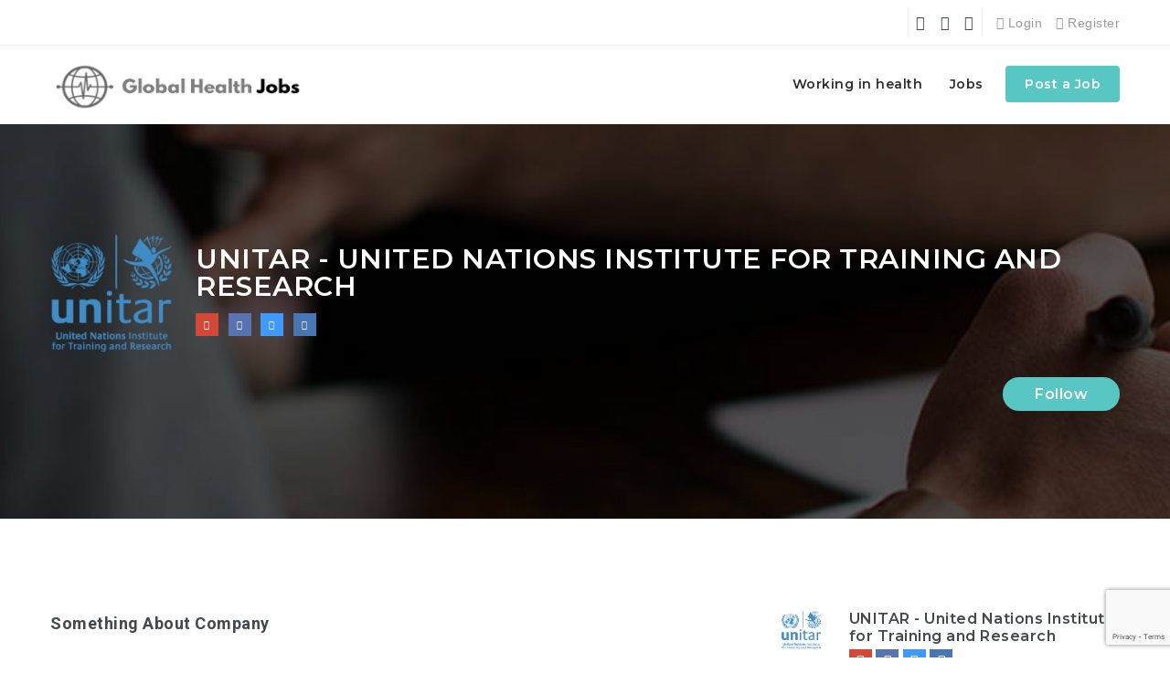

--- FILE ---
content_type: text/html; charset=UTF-8
request_url: https://www.globalhealthjobs.com/companies/unitar-united-nations-institute-for-training-and-research/
body_size: 19739
content:
<!doctype html>
<html xmlns="http://www.w3.org/1999/xhtml" lang="en-GB">
<head>
<meta http-equiv="Content-Type" content="text/html; charset=UTF-8" />
<meta name="viewport" content="width=device-width, initial-scale=1" />
<meta name='robots' content='index, follow, max-image-preview:large, max-snippet:-1, max-video-preview:-1' />
	<style>img:is([sizes="auto" i], [sizes^="auto," i]) { contain-intrinsic-size: 3000px 1500px }</style>
	
	<!-- This site is optimized with the Yoast SEO Premium plugin v25.1 (Yoast SEO v26.3) - https://yoast.com/wordpress/plugins/seo/ -->
	<title>UNITAR - United Nations Institute for Training and Research - Global Health Jobs</title>
	<link rel="canonical" href="https://globalhealthjobs.com/companies/unitar-united-nations-institute-for-training-and-research/" />
	<meta property="og:locale" content="en_GB" />
	<meta property="og:type" content="article" />
	<meta property="og:title" content="UNITAR - United Nations Institute for Training and Research" />
	<meta property="og:description" content="The United Nations Institute for Training and Research (UNITAR) provides innovative learning solutions to individuals, organizations and institutions to enhance global decision-making and support country-level action for shaping a better future. UNITAR was created in 1963 to train and equip young diplomats from newly-independent UN Member States with the knowledge and skills needed to navigate through the diplomatic environment. Over the years," />
	<meta property="og:url" content="https://globalhealthjobs.com/companies/unitar-united-nations-institute-for-training-and-research/" />
	<meta property="og:site_name" content="Global Health Jobs" />
	<meta property="article:modified_time" content="2022-01-15T10:39:34+00:00" />
	<meta name="twitter:card" content="summary_large_image" />
	<meta name="twitter:site" content="@JobGlobalHealth" />
	<meta name="twitter:label1" content="Estimated reading time" />
	<meta name="twitter:data1" content="1 minute" />
	<script type="application/ld+json" class="yoast-schema-graph">{"@context":"https://schema.org","@graph":[{"@type":"WebPage","@id":"https://globalhealthjobs.com/companies/unitar-united-nations-institute-for-training-and-research/","url":"https://globalhealthjobs.com/companies/unitar-united-nations-institute-for-training-and-research/","name":"UNITAR - United Nations Institute for Training and Research - Global Health Jobs","isPartOf":{"@id":"https://globalhealthjobs.com/#website"},"datePublished":"2021-06-08T05:01:10+00:00","dateModified":"2022-01-15T10:39:34+00:00","breadcrumb":{"@id":"https://globalhealthjobs.com/companies/unitar-united-nations-institute-for-training-and-research/#breadcrumb"},"inLanguage":"en-GB","potentialAction":[{"@type":"ReadAction","target":["https://globalhealthjobs.com/companies/unitar-united-nations-institute-for-training-and-research/"]}]},{"@type":"BreadcrumbList","@id":"https://globalhealthjobs.com/companies/unitar-united-nations-institute-for-training-and-research/#breadcrumb","itemListElement":[{"@type":"ListItem","position":1,"name":"Home","item":"https://globalhealthjobs.com/"},{"@type":"ListItem","position":2,"name":"Companies","item":"https://globalhealthjobs.com/companies/"},{"@type":"ListItem","position":3,"name":"UNITAR &#8211; United Nations Institute for Training and Research"}]},{"@type":"WebSite","@id":"https://globalhealthjobs.com/#website","url":"https://globalhealthjobs.com/","name":"Global Health Jobs","description":"A specialist job resource for special people","publisher":{"@id":"https://globalhealthjobs.com/#organization"},"potentialAction":[{"@type":"SearchAction","target":{"@type":"EntryPoint","urlTemplate":"https://globalhealthjobs.com/?s={search_term_string}"},"query-input":{"@type":"PropertyValueSpecification","valueRequired":true,"valueName":"search_term_string"}}],"inLanguage":"en-GB"},{"@type":"Organization","@id":"https://globalhealthjobs.com/#organization","name":"Global Health Jobs","url":"https://globalhealthjobs.com/","logo":{"@type":"ImageObject","inLanguage":"en-GB","@id":"https://globalhealthjobs.com/#/schema/logo/image/","url":"https://globalhealthjobs.com/wp-content/uploads/2019/01/GHJ-Logo-New.png","contentUrl":"https://globalhealthjobs.com/wp-content/uploads/2019/01/GHJ-Logo-New.png","width":364,"height":227,"caption":"Global Health Jobs"},"image":{"@id":"https://globalhealthjobs.com/#/schema/logo/image/"},"sameAs":["https://x.com/JobGlobalHealth","https://www.instagram.com/globalhealthjobs/","https://www.linkedin.com/groups/12206519/"]}]}</script>
	<!-- / Yoast SEO Premium plugin. -->


<link rel='dns-prefetch' href='//cdnjs.cloudflare.com' />
<link rel='dns-prefetch' href='//globalhealthjobs.com' />
<link rel='dns-prefetch' href='//www.google.com' />
<link rel='dns-prefetch' href='//apis.google.com' />
<link rel='dns-prefetch' href='//fonts.googleapis.com' />
<link rel="alternate" type="application/rss+xml" title="Global Health Jobs &raquo; Feed" href="https://globalhealthjobs.com/feed/" />
<link rel="alternate" type="application/rss+xml" title="Global Health Jobs &raquo; Comments Feed" href="https://globalhealthjobs.com/comments/feed/" />
<link rel="alternate" type="application/rss+xml" title="Global Health Jobs &raquo; UNITAR &#8211; United Nations Institute for Training and Research Comments Feed" href="https://globalhealthjobs.com/companies/unitar-united-nations-institute-for-training-and-research/feed/" />
		<!-- This site uses the Google Analytics by MonsterInsights plugin v9.9.0 - Using Analytics tracking - https://www.monsterinsights.com/ -->
							<script src="//www.googletagmanager.com/gtag/js?id=G-YRVV12CNJX"  data-cfasync="false" data-wpfc-render="false" type="text/javascript" async></script>
			<script data-cfasync="false" data-wpfc-render="false" type="text/javascript">
				var mi_version = '9.9.0';
				var mi_track_user = true;
				var mi_no_track_reason = '';
								var MonsterInsightsDefaultLocations = {"page_location":"https:\/\/globalhealthjobs.com\/companies\/unitar-united-nations-institute-for-training-and-research\/"};
								if ( typeof MonsterInsightsPrivacyGuardFilter === 'function' ) {
					var MonsterInsightsLocations = (typeof MonsterInsightsExcludeQuery === 'object') ? MonsterInsightsPrivacyGuardFilter( MonsterInsightsExcludeQuery ) : MonsterInsightsPrivacyGuardFilter( MonsterInsightsDefaultLocations );
				} else {
					var MonsterInsightsLocations = (typeof MonsterInsightsExcludeQuery === 'object') ? MonsterInsightsExcludeQuery : MonsterInsightsDefaultLocations;
				}

								var disableStrs = [
										'ga-disable-G-YRVV12CNJX',
									];

				/* Function to detect opted out users */
				function __gtagTrackerIsOptedOut() {
					for (var index = 0; index < disableStrs.length; index++) {
						if (document.cookie.indexOf(disableStrs[index] + '=true') > -1) {
							return true;
						}
					}

					return false;
				}

				/* Disable tracking if the opt-out cookie exists. */
				if (__gtagTrackerIsOptedOut()) {
					for (var index = 0; index < disableStrs.length; index++) {
						window[disableStrs[index]] = true;
					}
				}

				/* Opt-out function */
				function __gtagTrackerOptout() {
					for (var index = 0; index < disableStrs.length; index++) {
						document.cookie = disableStrs[index] + '=true; expires=Thu, 31 Dec 2099 23:59:59 UTC; path=/';
						window[disableStrs[index]] = true;
					}
				}

				if ('undefined' === typeof gaOptout) {
					function gaOptout() {
						__gtagTrackerOptout();
					}
				}
								window.dataLayer = window.dataLayer || [];

				window.MonsterInsightsDualTracker = {
					helpers: {},
					trackers: {},
				};
				if (mi_track_user) {
					function __gtagDataLayer() {
						dataLayer.push(arguments);
					}

					function __gtagTracker(type, name, parameters) {
						if (!parameters) {
							parameters = {};
						}

						if (parameters.send_to) {
							__gtagDataLayer.apply(null, arguments);
							return;
						}

						if (type === 'event') {
														parameters.send_to = monsterinsights_frontend.v4_id;
							var hookName = name;
							if (typeof parameters['event_category'] !== 'undefined') {
								hookName = parameters['event_category'] + ':' + name;
							}

							if (typeof MonsterInsightsDualTracker.trackers[hookName] !== 'undefined') {
								MonsterInsightsDualTracker.trackers[hookName](parameters);
							} else {
								__gtagDataLayer('event', name, parameters);
							}
							
						} else {
							__gtagDataLayer.apply(null, arguments);
						}
					}

					__gtagTracker('js', new Date());
					__gtagTracker('set', {
						'developer_id.dZGIzZG': true,
											});
					if ( MonsterInsightsLocations.page_location ) {
						__gtagTracker('set', MonsterInsightsLocations);
					}
										__gtagTracker('config', 'G-YRVV12CNJX', {"forceSSL":"true","link_attribution":"true"} );
										window.gtag = __gtagTracker;										(function () {
						/* https://developers.google.com/analytics/devguides/collection/analyticsjs/ */
						/* ga and __gaTracker compatibility shim. */
						var noopfn = function () {
							return null;
						};
						var newtracker = function () {
							return new Tracker();
						};
						var Tracker = function () {
							return null;
						};
						var p = Tracker.prototype;
						p.get = noopfn;
						p.set = noopfn;
						p.send = function () {
							var args = Array.prototype.slice.call(arguments);
							args.unshift('send');
							__gaTracker.apply(null, args);
						};
						var __gaTracker = function () {
							var len = arguments.length;
							if (len === 0) {
								return;
							}
							var f = arguments[len - 1];
							if (typeof f !== 'object' || f === null || typeof f.hitCallback !== 'function') {
								if ('send' === arguments[0]) {
									var hitConverted, hitObject = false, action;
									if ('event' === arguments[1]) {
										if ('undefined' !== typeof arguments[3]) {
											hitObject = {
												'eventAction': arguments[3],
												'eventCategory': arguments[2],
												'eventLabel': arguments[4],
												'value': arguments[5] ? arguments[5] : 1,
											}
										}
									}
									if ('pageview' === arguments[1]) {
										if ('undefined' !== typeof arguments[2]) {
											hitObject = {
												'eventAction': 'page_view',
												'page_path': arguments[2],
											}
										}
									}
									if (typeof arguments[2] === 'object') {
										hitObject = arguments[2];
									}
									if (typeof arguments[5] === 'object') {
										Object.assign(hitObject, arguments[5]);
									}
									if ('undefined' !== typeof arguments[1].hitType) {
										hitObject = arguments[1];
										if ('pageview' === hitObject.hitType) {
											hitObject.eventAction = 'page_view';
										}
									}
									if (hitObject) {
										action = 'timing' === arguments[1].hitType ? 'timing_complete' : hitObject.eventAction;
										hitConverted = mapArgs(hitObject);
										__gtagTracker('event', action, hitConverted);
									}
								}
								return;
							}

							function mapArgs(args) {
								var arg, hit = {};
								var gaMap = {
									'eventCategory': 'event_category',
									'eventAction': 'event_action',
									'eventLabel': 'event_label',
									'eventValue': 'event_value',
									'nonInteraction': 'non_interaction',
									'timingCategory': 'event_category',
									'timingVar': 'name',
									'timingValue': 'value',
									'timingLabel': 'event_label',
									'page': 'page_path',
									'location': 'page_location',
									'title': 'page_title',
									'referrer' : 'page_referrer',
								};
								for (arg in args) {
																		if (!(!args.hasOwnProperty(arg) || !gaMap.hasOwnProperty(arg))) {
										hit[gaMap[arg]] = args[arg];
									} else {
										hit[arg] = args[arg];
									}
								}
								return hit;
							}

							try {
								f.hitCallback();
							} catch (ex) {
							}
						};
						__gaTracker.create = newtracker;
						__gaTracker.getByName = newtracker;
						__gaTracker.getAll = function () {
							return [];
						};
						__gaTracker.remove = noopfn;
						__gaTracker.loaded = true;
						window['__gaTracker'] = __gaTracker;
					})();
									} else {
										console.log("");
					(function () {
						function __gtagTracker() {
							return null;
						}

						window['__gtagTracker'] = __gtagTracker;
						window['gtag'] = __gtagTracker;
					})();
									}
			</script>
			
							<!-- / Google Analytics by MonsterInsights -->
		<script type="text/javascript">
/* <![CDATA[ */
window._wpemojiSettings = {"baseUrl":"https:\/\/s.w.org\/images\/core\/emoji\/16.0.1\/72x72\/","ext":".png","svgUrl":"https:\/\/s.w.org\/images\/core\/emoji\/16.0.1\/svg\/","svgExt":".svg","source":{"concatemoji":"https:\/\/globalhealthjobs.com\/wp-includes\/js\/wp-emoji-release.min.js?ver=6.8.3"}};
/*! This file is auto-generated */
!function(s,n){var o,i,e;function c(e){try{var t={supportTests:e,timestamp:(new Date).valueOf()};sessionStorage.setItem(o,JSON.stringify(t))}catch(e){}}function p(e,t,n){e.clearRect(0,0,e.canvas.width,e.canvas.height),e.fillText(t,0,0);var t=new Uint32Array(e.getImageData(0,0,e.canvas.width,e.canvas.height).data),a=(e.clearRect(0,0,e.canvas.width,e.canvas.height),e.fillText(n,0,0),new Uint32Array(e.getImageData(0,0,e.canvas.width,e.canvas.height).data));return t.every(function(e,t){return e===a[t]})}function u(e,t){e.clearRect(0,0,e.canvas.width,e.canvas.height),e.fillText(t,0,0);for(var n=e.getImageData(16,16,1,1),a=0;a<n.data.length;a++)if(0!==n.data[a])return!1;return!0}function f(e,t,n,a){switch(t){case"flag":return n(e,"\ud83c\udff3\ufe0f\u200d\u26a7\ufe0f","\ud83c\udff3\ufe0f\u200b\u26a7\ufe0f")?!1:!n(e,"\ud83c\udde8\ud83c\uddf6","\ud83c\udde8\u200b\ud83c\uddf6")&&!n(e,"\ud83c\udff4\udb40\udc67\udb40\udc62\udb40\udc65\udb40\udc6e\udb40\udc67\udb40\udc7f","\ud83c\udff4\u200b\udb40\udc67\u200b\udb40\udc62\u200b\udb40\udc65\u200b\udb40\udc6e\u200b\udb40\udc67\u200b\udb40\udc7f");case"emoji":return!a(e,"\ud83e\udedf")}return!1}function g(e,t,n,a){var r="undefined"!=typeof WorkerGlobalScope&&self instanceof WorkerGlobalScope?new OffscreenCanvas(300,150):s.createElement("canvas"),o=r.getContext("2d",{willReadFrequently:!0}),i=(o.textBaseline="top",o.font="600 32px Arial",{});return e.forEach(function(e){i[e]=t(o,e,n,a)}),i}function t(e){var t=s.createElement("script");t.src=e,t.defer=!0,s.head.appendChild(t)}"undefined"!=typeof Promise&&(o="wpEmojiSettingsSupports",i=["flag","emoji"],n.supports={everything:!0,everythingExceptFlag:!0},e=new Promise(function(e){s.addEventListener("DOMContentLoaded",e,{once:!0})}),new Promise(function(t){var n=function(){try{var e=JSON.parse(sessionStorage.getItem(o));if("object"==typeof e&&"number"==typeof e.timestamp&&(new Date).valueOf()<e.timestamp+604800&&"object"==typeof e.supportTests)return e.supportTests}catch(e){}return null}();if(!n){if("undefined"!=typeof Worker&&"undefined"!=typeof OffscreenCanvas&&"undefined"!=typeof URL&&URL.createObjectURL&&"undefined"!=typeof Blob)try{var e="postMessage("+g.toString()+"("+[JSON.stringify(i),f.toString(),p.toString(),u.toString()].join(",")+"));",a=new Blob([e],{type:"text/javascript"}),r=new Worker(URL.createObjectURL(a),{name:"wpTestEmojiSupports"});return void(r.onmessage=function(e){c(n=e.data),r.terminate(),t(n)})}catch(e){}c(n=g(i,f,p,u))}t(n)}).then(function(e){for(var t in e)n.supports[t]=e[t],n.supports.everything=n.supports.everything&&n.supports[t],"flag"!==t&&(n.supports.everythingExceptFlag=n.supports.everythingExceptFlag&&n.supports[t]);n.supports.everythingExceptFlag=n.supports.everythingExceptFlag&&!n.supports.flag,n.DOMReady=!1,n.readyCallback=function(){n.DOMReady=!0}}).then(function(){return e}).then(function(){var e;n.supports.everything||(n.readyCallback(),(e=n.source||{}).concatemoji?t(e.concatemoji):e.wpemoji&&e.twemoji&&(t(e.twemoji),t(e.wpemoji)))}))}((window,document),window._wpemojiSettings);
/* ]]> */
</script>

<link rel='stylesheet' id='hfe-widgets-style-css' href='https://globalhealthjobs.com/wp-content/plugins/header-footer-elementor/inc/widgets-css/frontend.css?ver=2.6.1' type='text/css' media='all' />
<link rel='stylesheet' id='hfe-woo-product-grid-css' href='https://globalhealthjobs.com/wp-content/plugins/header-footer-elementor/inc/widgets-css/woo-products.css?ver=2.6.1' type='text/css' media='all' />
<link rel='stylesheet' id='jobmonster-addon-css' href='https://globalhealthjobs.com/wp-content/plugins/jobmonster-addon/assets/css/jobmonster-addon.css?ver=6.8.3' type='text/css' media='all' />
<link rel='stylesheet' id='owl-jobmonster-addon-css' href='https://globalhealthjobs.com/wp-content/plugins/jobmonster-addon/assets/css/owl.jobaddon.css?ver=6.8.3' type='text/css' media='all' />
<style id='wp-emoji-styles-inline-css' type='text/css'>

	img.wp-smiley, img.emoji {
		display: inline !important;
		border: none !important;
		box-shadow: none !important;
		height: 1em !important;
		width: 1em !important;
		margin: 0 0.07em !important;
		vertical-align: -0.1em !important;
		background: none !important;
		padding: 0 !important;
	}
</style>
<link rel='stylesheet' id='wp-block-library-css' href='https://globalhealthjobs.com/wp-includes/css/dist/block-library/style.min.css?ver=6.8.3' type='text/css' media='all' />
<style id='classic-theme-styles-inline-css' type='text/css'>
/*! This file is auto-generated */
.wp-block-button__link{color:#fff;background-color:#32373c;border-radius:9999px;box-shadow:none;text-decoration:none;padding:calc(.667em + 2px) calc(1.333em + 2px);font-size:1.125em}.wp-block-file__button{background:#32373c;color:#fff;text-decoration:none}
</style>
<style id='global-styles-inline-css' type='text/css'>
:root{--wp--preset--aspect-ratio--square: 1;--wp--preset--aspect-ratio--4-3: 4/3;--wp--preset--aspect-ratio--3-4: 3/4;--wp--preset--aspect-ratio--3-2: 3/2;--wp--preset--aspect-ratio--2-3: 2/3;--wp--preset--aspect-ratio--16-9: 16/9;--wp--preset--aspect-ratio--9-16: 9/16;--wp--preset--color--black: #000000;--wp--preset--color--cyan-bluish-gray: #abb8c3;--wp--preset--color--white: #ffffff;--wp--preset--color--pale-pink: #f78da7;--wp--preset--color--vivid-red: #cf2e2e;--wp--preset--color--luminous-vivid-orange: #ff6900;--wp--preset--color--luminous-vivid-amber: #fcb900;--wp--preset--color--light-green-cyan: #7bdcb5;--wp--preset--color--vivid-green-cyan: #00d084;--wp--preset--color--pale-cyan-blue: #8ed1fc;--wp--preset--color--vivid-cyan-blue: #0693e3;--wp--preset--color--vivid-purple: #9b51e0;--wp--preset--gradient--vivid-cyan-blue-to-vivid-purple: linear-gradient(135deg,rgba(6,147,227,1) 0%,rgb(155,81,224) 100%);--wp--preset--gradient--light-green-cyan-to-vivid-green-cyan: linear-gradient(135deg,rgb(122,220,180) 0%,rgb(0,208,130) 100%);--wp--preset--gradient--luminous-vivid-amber-to-luminous-vivid-orange: linear-gradient(135deg,rgba(252,185,0,1) 0%,rgba(255,105,0,1) 100%);--wp--preset--gradient--luminous-vivid-orange-to-vivid-red: linear-gradient(135deg,rgba(255,105,0,1) 0%,rgb(207,46,46) 100%);--wp--preset--gradient--very-light-gray-to-cyan-bluish-gray: linear-gradient(135deg,rgb(238,238,238) 0%,rgb(169,184,195) 100%);--wp--preset--gradient--cool-to-warm-spectrum: linear-gradient(135deg,rgb(74,234,220) 0%,rgb(151,120,209) 20%,rgb(207,42,186) 40%,rgb(238,44,130) 60%,rgb(251,105,98) 80%,rgb(254,248,76) 100%);--wp--preset--gradient--blush-light-purple: linear-gradient(135deg,rgb(255,206,236) 0%,rgb(152,150,240) 100%);--wp--preset--gradient--blush-bordeaux: linear-gradient(135deg,rgb(254,205,165) 0%,rgb(254,45,45) 50%,rgb(107,0,62) 100%);--wp--preset--gradient--luminous-dusk: linear-gradient(135deg,rgb(255,203,112) 0%,rgb(199,81,192) 50%,rgb(65,88,208) 100%);--wp--preset--gradient--pale-ocean: linear-gradient(135deg,rgb(255,245,203) 0%,rgb(182,227,212) 50%,rgb(51,167,181) 100%);--wp--preset--gradient--electric-grass: linear-gradient(135deg,rgb(202,248,128) 0%,rgb(113,206,126) 100%);--wp--preset--gradient--midnight: linear-gradient(135deg,rgb(2,3,129) 0%,rgb(40,116,252) 100%);--wp--preset--font-size--small: 13px;--wp--preset--font-size--medium: 20px;--wp--preset--font-size--large: 36px;--wp--preset--font-size--x-large: 42px;--wp--preset--spacing--20: 0.44rem;--wp--preset--spacing--30: 0.67rem;--wp--preset--spacing--40: 1rem;--wp--preset--spacing--50: 1.5rem;--wp--preset--spacing--60: 2.25rem;--wp--preset--spacing--70: 3.38rem;--wp--preset--spacing--80: 5.06rem;--wp--preset--shadow--natural: 6px 6px 9px rgba(0, 0, 0, 0.2);--wp--preset--shadow--deep: 12px 12px 50px rgba(0, 0, 0, 0.4);--wp--preset--shadow--sharp: 6px 6px 0px rgba(0, 0, 0, 0.2);--wp--preset--shadow--outlined: 6px 6px 0px -3px rgba(255, 255, 255, 1), 6px 6px rgba(0, 0, 0, 1);--wp--preset--shadow--crisp: 6px 6px 0px rgba(0, 0, 0, 1);}:where(.is-layout-flex){gap: 0.5em;}:where(.is-layout-grid){gap: 0.5em;}body .is-layout-flex{display: flex;}.is-layout-flex{flex-wrap: wrap;align-items: center;}.is-layout-flex > :is(*, div){margin: 0;}body .is-layout-grid{display: grid;}.is-layout-grid > :is(*, div){margin: 0;}:where(.wp-block-columns.is-layout-flex){gap: 2em;}:where(.wp-block-columns.is-layout-grid){gap: 2em;}:where(.wp-block-post-template.is-layout-flex){gap: 1.25em;}:where(.wp-block-post-template.is-layout-grid){gap: 1.25em;}.has-black-color{color: var(--wp--preset--color--black) !important;}.has-cyan-bluish-gray-color{color: var(--wp--preset--color--cyan-bluish-gray) !important;}.has-white-color{color: var(--wp--preset--color--white) !important;}.has-pale-pink-color{color: var(--wp--preset--color--pale-pink) !important;}.has-vivid-red-color{color: var(--wp--preset--color--vivid-red) !important;}.has-luminous-vivid-orange-color{color: var(--wp--preset--color--luminous-vivid-orange) !important;}.has-luminous-vivid-amber-color{color: var(--wp--preset--color--luminous-vivid-amber) !important;}.has-light-green-cyan-color{color: var(--wp--preset--color--light-green-cyan) !important;}.has-vivid-green-cyan-color{color: var(--wp--preset--color--vivid-green-cyan) !important;}.has-pale-cyan-blue-color{color: var(--wp--preset--color--pale-cyan-blue) !important;}.has-vivid-cyan-blue-color{color: var(--wp--preset--color--vivid-cyan-blue) !important;}.has-vivid-purple-color{color: var(--wp--preset--color--vivid-purple) !important;}.has-black-background-color{background-color: var(--wp--preset--color--black) !important;}.has-cyan-bluish-gray-background-color{background-color: var(--wp--preset--color--cyan-bluish-gray) !important;}.has-white-background-color{background-color: var(--wp--preset--color--white) !important;}.has-pale-pink-background-color{background-color: var(--wp--preset--color--pale-pink) !important;}.has-vivid-red-background-color{background-color: var(--wp--preset--color--vivid-red) !important;}.has-luminous-vivid-orange-background-color{background-color: var(--wp--preset--color--luminous-vivid-orange) !important;}.has-luminous-vivid-amber-background-color{background-color: var(--wp--preset--color--luminous-vivid-amber) !important;}.has-light-green-cyan-background-color{background-color: var(--wp--preset--color--light-green-cyan) !important;}.has-vivid-green-cyan-background-color{background-color: var(--wp--preset--color--vivid-green-cyan) !important;}.has-pale-cyan-blue-background-color{background-color: var(--wp--preset--color--pale-cyan-blue) !important;}.has-vivid-cyan-blue-background-color{background-color: var(--wp--preset--color--vivid-cyan-blue) !important;}.has-vivid-purple-background-color{background-color: var(--wp--preset--color--vivid-purple) !important;}.has-black-border-color{border-color: var(--wp--preset--color--black) !important;}.has-cyan-bluish-gray-border-color{border-color: var(--wp--preset--color--cyan-bluish-gray) !important;}.has-white-border-color{border-color: var(--wp--preset--color--white) !important;}.has-pale-pink-border-color{border-color: var(--wp--preset--color--pale-pink) !important;}.has-vivid-red-border-color{border-color: var(--wp--preset--color--vivid-red) !important;}.has-luminous-vivid-orange-border-color{border-color: var(--wp--preset--color--luminous-vivid-orange) !important;}.has-luminous-vivid-amber-border-color{border-color: var(--wp--preset--color--luminous-vivid-amber) !important;}.has-light-green-cyan-border-color{border-color: var(--wp--preset--color--light-green-cyan) !important;}.has-vivid-green-cyan-border-color{border-color: var(--wp--preset--color--vivid-green-cyan) !important;}.has-pale-cyan-blue-border-color{border-color: var(--wp--preset--color--pale-cyan-blue) !important;}.has-vivid-cyan-blue-border-color{border-color: var(--wp--preset--color--vivid-cyan-blue) !important;}.has-vivid-purple-border-color{border-color: var(--wp--preset--color--vivid-purple) !important;}.has-vivid-cyan-blue-to-vivid-purple-gradient-background{background: var(--wp--preset--gradient--vivid-cyan-blue-to-vivid-purple) !important;}.has-light-green-cyan-to-vivid-green-cyan-gradient-background{background: var(--wp--preset--gradient--light-green-cyan-to-vivid-green-cyan) !important;}.has-luminous-vivid-amber-to-luminous-vivid-orange-gradient-background{background: var(--wp--preset--gradient--luminous-vivid-amber-to-luminous-vivid-orange) !important;}.has-luminous-vivid-orange-to-vivid-red-gradient-background{background: var(--wp--preset--gradient--luminous-vivid-orange-to-vivid-red) !important;}.has-very-light-gray-to-cyan-bluish-gray-gradient-background{background: var(--wp--preset--gradient--very-light-gray-to-cyan-bluish-gray) !important;}.has-cool-to-warm-spectrum-gradient-background{background: var(--wp--preset--gradient--cool-to-warm-spectrum) !important;}.has-blush-light-purple-gradient-background{background: var(--wp--preset--gradient--blush-light-purple) !important;}.has-blush-bordeaux-gradient-background{background: var(--wp--preset--gradient--blush-bordeaux) !important;}.has-luminous-dusk-gradient-background{background: var(--wp--preset--gradient--luminous-dusk) !important;}.has-pale-ocean-gradient-background{background: var(--wp--preset--gradient--pale-ocean) !important;}.has-electric-grass-gradient-background{background: var(--wp--preset--gradient--electric-grass) !important;}.has-midnight-gradient-background{background: var(--wp--preset--gradient--midnight) !important;}.has-small-font-size{font-size: var(--wp--preset--font-size--small) !important;}.has-medium-font-size{font-size: var(--wp--preset--font-size--medium) !important;}.has-large-font-size{font-size: var(--wp--preset--font-size--large) !important;}.has-x-large-font-size{font-size: var(--wp--preset--font-size--x-large) !important;}
:where(.wp-block-post-template.is-layout-flex){gap: 1.25em;}:where(.wp-block-post-template.is-layout-grid){gap: 1.25em;}
:where(.wp-block-columns.is-layout-flex){gap: 2em;}:where(.wp-block-columns.is-layout-grid){gap: 2em;}
:root :where(.wp-block-pullquote){font-size: 1.5em;line-height: 1.6;}
</style>
<link rel='stylesheet' id='menu-image-css' href='https://globalhealthjobs.com/wp-content/plugins/menu-image/includes/css/menu-image.css?ver=3.13' type='text/css' media='all' />
<link rel='stylesheet' id='dashicons-css' href='https://globalhealthjobs.com/wp-includes/css/dashicons.min.css?ver=6.8.3' type='text/css' media='all' />
<link rel='stylesheet' id='fep-common-style-css' href='https://globalhealthjobs.com/wp-content/plugins/front-end-pm/assets/css/common-style.css?ver=11.4.5' type='text/css' media='all' />
<style id='fep-common-style-inline-css' type='text/css'>
#fep-wrapper{background-color:;color:#000000;} #fep-wrapper a:not(.fep-button,.fep-button-active) {color:#000080;} .fep-button{background-color:#F0FCFF;color:#000000;} .fep-button:hover,.fep-button-active{background-color:#D3EEF5;color:#000000;} .fep-odd-even > div:nth-child(odd) {background-color:#F2F7FC;} .fep-odd-even > div:nth-child(even) {background-color:#FAFAFA;} .fep-message .fep-message-title-heading, .fep-per-message .fep-message-title{background-color:#F2F7FC;} #fep-content-single-heads .fep-message-head:hover,#fep-content-single-heads .fep-message-head-active{background-color:#D3EEF5;color:#000000;}
</style>
<link rel='stylesheet' id='social-icons-general-css' href='//globalhealthjobs.com/wp-content/plugins/social-icons/assets/css/social-icons.css?ver=1.7.4' type='text/css' media='all' />
<link rel='stylesheet' id='wpmenucart-icons-css' href='https://globalhealthjobs.com/wp-content/plugins/woocommerce-menu-bar-cart/assets/css/wpmenucart-icons.min.css?ver=2.14.12' type='text/css' media='all' />
<style id='wpmenucart-icons-inline-css' type='text/css'>
@font-face{font-family:WPMenuCart;src:url(https://globalhealthjobs.com/wp-content/plugins/woocommerce-menu-bar-cart/assets/fonts/WPMenuCart.eot);src:url(https://globalhealthjobs.com/wp-content/plugins/woocommerce-menu-bar-cart/assets/fonts/WPMenuCart.eot?#iefix) format('embedded-opentype'),url(https://globalhealthjobs.com/wp-content/plugins/woocommerce-menu-bar-cart/assets/fonts/WPMenuCart.woff2) format('woff2'),url(https://globalhealthjobs.com/wp-content/plugins/woocommerce-menu-bar-cart/assets/fonts/WPMenuCart.woff) format('woff'),url(https://globalhealthjobs.com/wp-content/plugins/woocommerce-menu-bar-cart/assets/fonts/WPMenuCart.ttf) format('truetype'),url(https://globalhealthjobs.com/wp-content/plugins/woocommerce-menu-bar-cart/assets/fonts/WPMenuCart.svg#WPMenuCart) format('svg');font-weight:400;font-style:normal;font-display:swap}
</style>
<link rel='stylesheet' id='wpmenucart-css' href='https://globalhealthjobs.com/wp-content/plugins/woocommerce-menu-bar-cart/assets/css/wpmenucart-main.min.css?ver=2.14.12' type='text/css' media='all' />
<link rel='stylesheet' id='woocommerce-layout-css' href='https://globalhealthjobs.com/wp-content/plugins/woocommerce/assets/css/woocommerce-layout.css?ver=10.3.4' type='text/css' media='all' />
<link rel='stylesheet' id='woocommerce-smallscreen-css' href='https://globalhealthjobs.com/wp-content/plugins/woocommerce/assets/css/woocommerce-smallscreen.css?ver=10.3.4' type='text/css' media='only screen and (max-width: 768px)' />
<link rel='stylesheet' id='woocommerce-general-css' href='https://globalhealthjobs.com/wp-content/plugins/woocommerce/assets/css/woocommerce.css?ver=10.3.4' type='text/css' media='all' />
<style id='woocommerce-inline-inline-css' type='text/css'>
.woocommerce form .form-row .required { visibility: visible; }
</style>
<link rel='stylesheet' id='ppress-frontend-css' href='https://globalhealthjobs.com/wp-content/plugins/wp-user-avatar/assets/css/frontend.min.css?ver=4.16.7' type='text/css' media='all' />
<link rel='stylesheet' id='ppress-flatpickr-css' href='https://globalhealthjobs.com/wp-content/plugins/wp-user-avatar/assets/flatpickr/flatpickr.min.css?ver=4.16.7' type='text/css' media='all' />
<link rel='stylesheet' id='ppress-select2-css' href='https://globalhealthjobs.com/wp-content/plugins/wp-user-avatar/assets/select2/select2.min.css?ver=6.8.3' type='text/css' media='all' />
<link rel='stylesheet' id='hfe-style-css' href='https://globalhealthjobs.com/wp-content/plugins/header-footer-elementor/assets/css/header-footer-elementor.css?ver=2.6.1' type='text/css' media='all' />
<link rel='stylesheet' id='elementor-icons-css' href='https://globalhealthjobs.com/wp-content/plugins/elementor/assets/lib/eicons/css/elementor-icons.min.css?ver=5.44.0' type='text/css' media='all' />
<link rel='stylesheet' id='elementor-frontend-css' href='https://globalhealthjobs.com/wp-content/plugins/elementor/assets/css/frontend.min.css?ver=3.32.5' type='text/css' media='all' />
<link rel='stylesheet' id='elementor-post-24686-css' href='https://globalhealthjobs.com/wp-content/uploads/elementor/css/post-24686.css?ver=1762689245' type='text/css' media='all' />
<link rel='stylesheet' id='perfect-scrollbar-jquery-css' href='https://globalhealthjobs.com/wp-content/plugins/wp-private-message/assets/css/perfect-scrollbar.css?ver=6.8.3' type='text/css' media='all' />
<link rel='stylesheet' id='brands-styles-css' href='https://globalhealthjobs.com/wp-content/plugins/woocommerce/assets/css/brands.css?ver=10.3.4' type='text/css' media='all' />
<link rel='stylesheet' id='cute-alert-css' href='https://globalhealthjobs.com/wp-content/plugins/metform/public/assets/lib/cute-alert/style.css?ver=4.0.6' type='text/css' media='all' />
<link rel='stylesheet' id='text-editor-style-css' href='https://globalhealthjobs.com/wp-content/plugins/metform/public/assets/css/text-editor.css?ver=4.0.6' type='text/css' media='all' />
<link rel='stylesheet' id='noo-main-style-css' href='https://globalhealthjobs.com/wp-content/themes/noo-jobmonster/assets/css/noo.css' type='text/css' media='all' />
<link rel='stylesheet' id='noo-woocommerce-css' href='https://globalhealthjobs.com/wp-content/themes/noo-jobmonster/assets/css/woocommerce.css' type='text/css' media='all' />
<link rel='stylesheet' id='noo-custom-style-css' href='https://globalhealthjobs.com/wp-content/uploads/noo_jobmonster/custom.css' type='text/css' media='all' />
<link rel='stylesheet' id='vendor-chosen-css' href='https://globalhealthjobs.com/wp-content/themes/noo-jobmonster/framework/vendor/chosen/chosen.css' type='text/css' media='all' />
<link rel='stylesheet' id='vendor-bootstrap-multiselect-css' href='https://globalhealthjobs.com/wp-content/themes/noo-jobmonster/framework/vendor/bootstrap-multiselect/bootstrap-multiselect.css' type='text/css' media='all' />
<link rel='stylesheet' id='vendor-dashicon-picker-css' href='https://globalhealthjobs.com/wp-content/themes/noo-jobmonster/framework/vendor/icon-picker/icon-picker.css?ver=6.8.3' type='text/css' media='all' />
<link rel='stylesheet' id='vendor-genericons-css' href='https://globalhealthjobs.com/wp-content/themes/noo-jobmonster/framework/vendor/genericons/genericons.css?ver=6.8.3' type='text/css' media='all' />
<link rel='stylesheet' id='vendor-fontawesome-css' href='https://globalhealthjobs.com/wp-content/themes/noo-jobmonster/framework/vendor/fontawesome/css/all.min.css?ver=6.8.3' type='text/css' media='all' />
<link rel='stylesheet' id='carousel-css' href='https://globalhealthjobs.com/wp-content/themes/noo-jobmonster/assets/css/owl.carousel.css?ver=6.8.3' type='text/css' media='all' />
<link rel='stylesheet' id='carousel-theme-css' href='https://globalhealthjobs.com/wp-content/themes/noo-jobmonster/assets/css/owl.theme.css?ver=6.8.3' type='text/css' media='all' />
<link rel='stylesheet' id='noo-jquery-confirm-css' href='https://globalhealthjobs.com/wp-content/themes/noo-jobmonster/assets/vendor/jquery-confirm/jquery-confirm.min.css?ver=6.8.3' type='text/css' media='all' />
<link rel='stylesheet' id='noo-google-fonts-body-css' href='https://fonts.googleapis.com/css?family=Roboto:100,300,400,600,700,900,300italic,400italic,700italic,900italic&#038;display=swap&#038;subset=latin' type='text/css' media='all' />
<link rel='stylesheet' id='noo-google-fonts-headings-css' href='https://fonts.googleapis.com/css?family=Montserrat:100,300,400,600,700,900,300italic,400italic,700italic,900italic&#038;display=swap&#038;subset=latin' type='text/css' media='all' />
<link rel='stylesheet' id='noo-DataTables-css' href='https://globalhealthjobs.com/wp-content/themes/noo-jobmonster/assets/vendor/DataTables/datatables.min.css' type='text/css' media='all' />
<link rel='stylesheet' id='hfe-elementor-icons-css' href='https://globalhealthjobs.com/wp-content/plugins/elementor/assets/lib/eicons/css/elementor-icons.min.css?ver=5.34.0' type='text/css' media='all' />
<link rel='stylesheet' id='hfe-icons-list-css' href='https://globalhealthjobs.com/wp-content/plugins/elementor/assets/css/widget-icon-list.min.css?ver=3.24.3' type='text/css' media='all' />
<link rel='stylesheet' id='hfe-social-icons-css' href='https://globalhealthjobs.com/wp-content/plugins/elementor/assets/css/widget-social-icons.min.css?ver=3.24.0' type='text/css' media='all' />
<link rel='stylesheet' id='hfe-social-share-icons-brands-css' href='https://globalhealthjobs.com/wp-content/plugins/elementor/assets/lib/font-awesome/css/brands.css?ver=5.15.3' type='text/css' media='all' />
<link rel='stylesheet' id='hfe-social-share-icons-fontawesome-css' href='https://globalhealthjobs.com/wp-content/plugins/elementor/assets/lib/font-awesome/css/fontawesome.css?ver=5.15.3' type='text/css' media='all' />
<link rel='stylesheet' id='hfe-nav-menu-icons-css' href='https://globalhealthjobs.com/wp-content/plugins/elementor/assets/lib/font-awesome/css/solid.css?ver=5.15.3' type='text/css' media='all' />
<link rel='stylesheet' id='hfe-widget-blockquote-css' href='https://globalhealthjobs.com/wp-content/plugins/elementor-pro/assets/css/widget-blockquote.min.css?ver=3.25.0' type='text/css' media='all' />
<link rel='stylesheet' id='hfe-mega-menu-css' href='https://globalhealthjobs.com/wp-content/plugins/elementor-pro/assets/css/widget-mega-menu.min.css?ver=3.26.2' type='text/css' media='all' />
<link rel='stylesheet' id='hfe-nav-menu-widget-css' href='https://globalhealthjobs.com/wp-content/plugins/elementor-pro/assets/css/widget-nav-menu.min.css?ver=3.26.0' type='text/css' media='all' />
<link rel='stylesheet' id='noo-jobmonster-child-style-css' href='https://globalhealthjobs.com/wp-content/themes/noo-jobmonster-child/style.css?ver=6.8.3' type='text/css' media='all' />
<link rel='stylesheet' id='vendor-datetimepicker-css' href='https://globalhealthjobs.com/wp-content/themes/noo-jobmonster/framework/vendor/datetimepicker/jquery.datetimepicker.css?ver=6.8.3' type='text/css' media='all' />
<link rel='stylesheet' id='vendor-wysihtml5-css-css' href='https://globalhealthjobs.com/wp-content/themes/noo-jobmonster/framework/vendor/bootstrap-wysihtml5/bootstrap-wysihtml5.css' type='text/css' media='all' />
<link rel='stylesheet' id='elementor-gf-local-roboto-css' href='https://globalhealthjobs.com/wp-content/uploads/elementor/google-fonts/css/roboto.css?ver=1748170762' type='text/css' media='all' />
<link rel='stylesheet' id='elementor-gf-local-robotoslab-css' href='https://globalhealthjobs.com/wp-content/uploads/elementor/google-fonts/css/robotoslab.css?ver=1748170764' type='text/css' media='all' />
<script type="text/javascript" src="//cdnjs.cloudflare.com/ajax/libs/jquery/2.2.4/jquery.min.js" id="jquery-js"></script>
<script type="text/javascript" id="jquery-js-after">
/* <![CDATA[ */
!function($){"use strict";$(document).ready(function(){$(this).scrollTop()>100&&$(".hfe-scroll-to-top-wrap").removeClass("hfe-scroll-to-top-hide"),$(window).scroll(function(){$(this).scrollTop()<100?$(".hfe-scroll-to-top-wrap").fadeOut(300):$(".hfe-scroll-to-top-wrap").fadeIn(300)}),$(".hfe-scroll-to-top-wrap").on("click",function(){$("html, body").animate({scrollTop:0},300);return!1})})}(jQuery);
!function($){'use strict';$(document).ready(function(){var bar=$('.hfe-reading-progress-bar');if(!bar.length)return;$(window).on('scroll',function(){var s=$(window).scrollTop(),d=$(document).height()-$(window).height(),p=d? s/d*100:0;bar.css('width',p+'%')});});}(jQuery);
/* ]]> */
</script>
<script type="text/javascript" src="https://globalhealthjobs.com/wp-content/plugins/google-analytics-for-wordpress/assets/js/frontend-gtag.min.js?ver=9.9.0" id="monsterinsights-frontend-script-js" async="async" data-wp-strategy="async"></script>
<script data-cfasync="false" data-wpfc-render="false" type="text/javascript" id='monsterinsights-frontend-script-js-extra'>/* <![CDATA[ */
var monsterinsights_frontend = {"js_events_tracking":"true","download_extensions":"doc,pdf,ppt,zip,xls,docx,pptx,xlsx","inbound_paths":"[{\"path\":\"\\\/go\\\/\",\"label\":\"affiliate\"},{\"path\":\"\\\/recommend\\\/\",\"label\":\"affiliate\"}]","home_url":"https:\/\/globalhealthjobs.com","hash_tracking":"false","v4_id":"G-YRVV12CNJX"};/* ]]> */
</script>
<script type="text/javascript" src="https://globalhealthjobs.com/wp-content/plugins/woocommerce/assets/js/jquery-blockui/jquery.blockUI.min.js?ver=2.7.0-wc.10.3.4" id="wc-jquery-blockui-js" defer="defer" data-wp-strategy="defer"></script>
<script type="text/javascript" src="https://globalhealthjobs.com/wp-content/plugins/woocommerce/assets/js/js-cookie/js.cookie.min.js?ver=2.1.4-wc.10.3.4" id="wc-js-cookie-js" defer="defer" data-wp-strategy="defer"></script>
<script type="text/javascript" id="woocommerce-js-extra">
/* <![CDATA[ */
var woocommerce_params = {"ajax_url":"\/wp-admin\/admin-ajax.php","wc_ajax_url":"\/?wc-ajax=%%endpoint%%","i18n_password_show":"Show password","i18n_password_hide":"Hide password"};
/* ]]> */
</script>
<script type="text/javascript" src="https://globalhealthjobs.com/wp-content/plugins/woocommerce/assets/js/frontend/woocommerce.min.js?ver=10.3.4" id="woocommerce-js" defer="defer" data-wp-strategy="defer"></script>
<script type="text/javascript" src="https://globalhealthjobs.com/wp-content/plugins/wp-user-avatar/assets/flatpickr/flatpickr.min.js?ver=4.16.7" id="ppress-flatpickr-js"></script>
<script type="text/javascript" src="https://globalhealthjobs.com/wp-content/plugins/wp-user-avatar/assets/select2/select2.min.js?ver=4.16.7" id="ppress-select2-js"></script>
<script type="text/javascript" src="https://globalhealthjobs.com/wp-content/themes/noo-jobmonster/framework/vendor/icon-picker/icon-picker.js?ver=1.0" id="vendor-dashicon-picker-js"></script>
<script type="text/javascript" id="noo-readmore-js-extra">
/* <![CDATA[ */
var noo_readmore = {"lessLink":"Read less","moreLink":"Read more"};
/* ]]> */
</script>
<script type="text/javascript" src="https://globalhealthjobs.com/wp-content/themes/noo-jobmonster/framework/vendor/readmore.min.js" id="noo-readmore-js"></script>
<script type="text/javascript" src="https://globalhealthjobs.com/wp-content/themes/noo-jobmonster/assets/vendor/jquery-confirm/jquery-confirm.min.js" id="noo-jquery-confirm-js"></script>
<script type="text/javascript" src="https://globalhealthjobs.com/wp-content/themes/noo-jobmonster/assets/vendor/notify.js" id="noo-notify-js"></script>
<script type="text/javascript" src="https://globalhealthjobs.com/wp-content/themes/noo-jobmonster/framework/vendor/modernizr-2.7.1.min.js" id="vendor-modernizr-js"></script>
<script type="text/javascript" src="https://www.google.com/recaptcha/api.js" id="google-re-captcha-js"></script>
<script type="text/javascript" src="https://globalhealthjobs.com/wp-content/themes/noo-jobmonster/assets/vendor/DataTables/datatables.min.js" id="noo-DataTables-js"></script>
<script type="text/javascript" src="https://globalhealthjobs.com/wp-content/themes/noo-jobmonster/assets/vendor/DataTables/dataTables.responsive.min.js" id="noo-DataTables-Responsive-js"></script>
<script type="text/javascript" src="https://apis.google.com/js/api:client.js?ver=6.8.3" id="api-google-js"></script>
<script></script><link rel="https://api.w.org/" href="https://globalhealthjobs.com/wp-json/" /><link rel="alternate" title="JSON" type="application/json" href="https://globalhealthjobs.com/wp-json/wp/v2/noo-company/62597" /><link rel="EditURI" type="application/rsd+xml" title="RSD" href="https://globalhealthjobs.com/xmlrpc.php?rsd" />
<meta name="generator" content="WordPress 6.8.3" />
<meta name="generator" content="WooCommerce 10.3.4" />
<link rel='shortlink' href='https://globalhealthjobs.com/?p=62597' />
<link rel="alternate" title="oEmbed (JSON)" type="application/json+oembed" href="https://globalhealthjobs.com/wp-json/oembed/1.0/embed?url=https%3A%2F%2Fglobalhealthjobs.com%2Fcompanies%2Funitar-united-nations-institute-for-training-and-research%2F" />
<link rel="alternate" title="oEmbed (XML)" type="text/xml+oembed" href="https://globalhealthjobs.com/wp-json/oembed/1.0/embed?url=https%3A%2F%2Fglobalhealthjobs.com%2Fcompanies%2Funitar-united-nations-institute-for-training-and-research%2F&#038;format=xml" />

 <!-- OneAll.com / Social Login for WordPress / v5.10.0 -->
<script data-cfasync="false" type="text/javascript">
 (function() {
  var oa = document.createElement('script'); oa.type = 'text/javascript';
  oa.async = true; oa.src = 'https://globalhealthjobscom.api.oneall.com/socialize/library.js';
  var s = document.getElementsByTagName('script')[0]; s.parentNode.insertBefore(oa, s);
 })();
</script>
<style>.oneall_social_login + p.comment-notes{margin-top: 10px !important;}#login #loginform .oneall_social_login{background-color: rgba(0, 0, 0, 0.04);padding: 10px 10px 0 10px;margin-bottom: 10px;border: 1px solid rgba(0, 0, 0, 0.06);border-radius: 4px;}</style>	<noscript><style>.woocommerce-product-gallery{ opacity: 1 !important; }</style></noscript>
	<meta name="generator" content="Elementor 3.32.5; features: additional_custom_breakpoints; settings: css_print_method-external, google_font-enabled, font_display-auto">
			<style>
				.e-con.e-parent:nth-of-type(n+4):not(.e-lazyloaded):not(.e-no-lazyload),
				.e-con.e-parent:nth-of-type(n+4):not(.e-lazyloaded):not(.e-no-lazyload) * {
					background-image: none !important;
				}
				@media screen and (max-height: 1024px) {
					.e-con.e-parent:nth-of-type(n+3):not(.e-lazyloaded):not(.e-no-lazyload),
					.e-con.e-parent:nth-of-type(n+3):not(.e-lazyloaded):not(.e-no-lazyload) * {
						background-image: none !important;
					}
				}
				@media screen and (max-height: 640px) {
					.e-con.e-parent:nth-of-type(n+2):not(.e-lazyloaded):not(.e-no-lazyload),
					.e-con.e-parent:nth-of-type(n+2):not(.e-lazyloaded):not(.e-no-lazyload) * {
						background-image: none !important;
					}
				}
			</style>
			<meta name="generator" content="Powered by WPBakery Page Builder - drag and drop page builder for WordPress."/>
<link rel="icon" href="https://globalhealthjobs.com/wp-content/uploads/2025/05/cropped-icon-100x100-1-32x32.webp" sizes="32x32" />
<link rel="icon" href="https://globalhealthjobs.com/wp-content/uploads/2025/05/cropped-icon-100x100-1-192x192.webp" sizes="192x192" />
<link rel="apple-touch-icon" href="https://globalhealthjobs.com/wp-content/uploads/2025/05/cropped-icon-100x100-1-180x180.webp" />
<meta name="msapplication-TileImage" content="https://globalhealthjobs.com/wp-content/uploads/2025/05/cropped-icon-100x100-1-270x270.webp" />
		<style type="text/css" id="wp-custom-css">
			div.wpcf7-response-output{
font-size: 18px;
    text-align: center;
    font-weight: bold;
    color: #298b87;
}
.navbar-brand .noo-logo-img, .navbar-brand .noo-logo-retina-img {
    top: 45px;
}		</style>
		<noscript><style> .wpb_animate_when_almost_visible { opacity: 1; }</style></noscript>    <style id="noo-custom-css" type="text/css">.noo-page-heading .page-title .count{display:none;}

.noo-page-heading .page-title .count{display:none;}

.navbar-nav ul.sub-menu li {
    margin: 0px 5px;
}
.chosen-results {
    width: 97%!important;
}

@media (max-width: 480px) {
.resume-table {
font-size: 12px;
}
.resumes .posts-loop-content table tbody td {
padding: 3px;
}

#remail{
width:400px !important;
}
div.wpcf7-response-output{
font-size: 18px;
    text-align: center;
    font-weight: bold;
    color: #298b87;
}
 .loop-item-wrap .item-featured img {
                height: 80px !important;
                width: 70px !important;
                margin-left: 10px !important;
            }</style>
  <!--[if lt IE 9]>
<script src="https://globalhealthjobs.com/wp-content/themes/noo-jobmonster/framework/vendor/respond.min.js"></script>
<![endif]-->
</head>
<body class="wp-singular noo_company-template-default single single-noo_company postid-62597 wp-custom-logo wp-theme-noo-jobmonster wp-child-theme-noo-jobmonster-child theme-noo-jobmonster woocommerce-no-js ehf-template-noo-jobmonster ehf-stylesheet-noo-jobmonster-child  page-right-sidebar full-width-layout   page-member wpb-js-composer js-comp-ver-8.3.1 vc_responsive elementor-default elementor-kit-24686">
<div class="site"  >
		
		<header class="noo-header header-1" id="noo-header" >
		<div class="noo-topbar">
	<div class="container-boxed max">
				<div class="pull-right">
							<div class="noo-topbar-social">
										<ul>

						
						
													<li>
								<a href="https://twitter.com/JobGlobalHealth" target="blank_" class="fab fa-twitter"></a>
							</li>
						
													<li>
								<a href="http://www.linkedin.com/company/global-health-jobs" target="blank_" class="fab fa-linkedin"></a>
							</li>
																			<li>
								<a href="https://www.instagram.com/globalhealthjobs/" target="blank_"
								   class="fab fa-instagram"></a>
							</li>
						
																	</ul>
				</div>
			
			
				
					<ul class="noo-topbar-login-link">
						<li>
							<a href="https://globalhealthjobs.com/member/?action=login" class="member-links member-login-link">
								<i class="fas fa-sign-in-alt"></i>&nbsp;Login							</a>
						</li>
                    						<li>
							<a href="https://globalhealthjobs.com/member/?action=login&mode=register" class="member-links member-register-link">
								<i class="fas fa-key"></i>&nbsp;Register							</a>
						</li>
                    					</ul>

				
					</div>
		<div class="clearfix"></div>
	</div>
</div>		<div class="navbar-wrapper">
	<div class="navbar navbar-default  fixed-top shrinkable" role="navigation">
		<div class="container-boxed max">
			<div class="navbar-header">
								<span class="navbar-toggle collapsed" data-toggle="collapse" data-target=".noo-navbar-collapse">
					<span class="sr-only">Navigation</span>
					<i class="fa fa-bars"></i>
				</span>
								<a href="https://globalhealthjobs.com/" class="navbar-brand" title="A specialist job resource for special people">

				<img class="noo-logo-img noo-logo-normal" src="https://globalhealthjobs.com/wp-content/uploads/2019/06/GHJ-Logo-New-2-Copy.jpg" alt="A specialist job resource for special people">				<img class="noo-logo-mobile-img noo-logo-normal" src="https://globalhealthjobs.com/wp-content/uploads/2019/06/GHJ-Logo-New.jpg" alt="A specialist job resource for special people">				<img class="noo-sticky-logo-img" src="https://globalhealthjobs.com/wp-content/uploads/2019/06/GHJ-Logo-New-2-Copy.jpg" alt="A specialist job resource for special people">
				</a>
		
			</div> <!-- / .nav-header -->
						<nav class="collapse navbar-collapse noo-navbar-collapse">
	        <ul id="menu-primary-menu" class="navbar-nav sf-menu"><li id="menu-item-17135" class="menu-item menu-item-type-post_type menu-item-object-page menu-item-has-children menu-item-17135 align-left"><a href="https://globalhealthjobs.com/working-in-health/">Working in health</a>
<ul class="sub-menu">
	<li id="menu-item-25099" class="menu-item menu-item-type-post_type menu-item-object-page menu-item-25099 align-left fly-right"><a href="https://globalhealthjobs.com/career-support/">Building Your Healthcare Career</a></li>
	<li id="menu-item-17156" class="menu-item menu-item-type-post_type menu-item-object-page menu-item-17156 align-left fly-right"><a href="https://globalhealthjobs.com/working-in-health/working-in-developing-countries/">Working in Developing Countries</a></li>
	<li id="menu-item-17155" class="menu-item menu-item-type-post_type menu-item-object-page menu-item-17155 align-left fly-right"><a href="https://globalhealthjobs.com/working-in-health/working-in-the-usa/">Working in the USA</a></li>
	<li id="menu-item-17154" class="menu-item menu-item-type-post_type menu-item-object-page menu-item-17154 align-left fly-right"><a href="https://globalhealthjobs.com/working-in-health/working-in-the-nhs/">Working in the NHS</a></li>
	<li id="menu-item-17153" class="menu-item menu-item-type-post_type menu-item-object-page menu-item-17153 align-left fly-right"><a href="https://globalhealthjobs.com/working-in-health/working-elsewhere/">Working elsewhere…</a></li>
</ul>
</li>
<li id="menu-item-24764" class="menu-item menu-item-type-post_type menu-item-object-page menu-item-24764 align-left"><a href="https://globalhealthjobs.com/jobs/">Jobs</a></li>
<li id="nav-menu-item-post-btn" class="menu-item-post-btn"><a href="https://globalhealthjobs.com/post-a-job/#jform">Post a Job</a></li><li class=" wpmenucartli wpmenucart-display-standard menu-item empty-wpmenucart" id="wpmenucartli"><a class="wpmenucart-contents empty-wpmenucart" style="display:none">&nbsp;</a></li></ul>			</nav> <!-- /.navbar-collapse -->
		</div> <!-- /.container-fluid -->
	</div> <!-- / .navbar -->
</div>
	</header>
		
		
	                						<header class="noo-page-heading noo-page-heading-company-2" style="">
						<div class="container-boxed max" style="position: relative; z-index: 1;">
																						<div class="noo-company-heading">
						<div class="noo-company-info-wrapper">
							<div class="noo-company-avatar">
								<a href="https://globalhealthjobs.com/companies/unitar-united-nations-institute-for-training-and-research/"><img width="160" height="160" src="https://globalhealthjobs.com/wp-content/uploads/2021/06/unitar-160x160.png" class="" alt="UNITAR - United Nations Institute for Training and Research" decoding="async" srcset="http://globalhealthjobs.com/wp-content/uploads/2021/06/unitar-160x160.png 160w, http://globalhealthjobs.com/wp-content/uploads/2021/06/unitar-300x300.png 300w, http://globalhealthjobs.com/wp-content/uploads/2021/06/unitar-100x100.png 100w, http://globalhealthjobs.com/wp-content/uploads/2021/06/unitar-24x24.png 24w, http://globalhealthjobs.com/wp-content/uploads/2021/06/unitar-36x36.png 36w, http://globalhealthjobs.com/wp-content/uploads/2021/06/unitar-48x48.png 48w" sizes="(max-width: 160px) 100vw, 160px" /></a>
							</div>
							<div class="noo-company-info">
								<h1 class="noo-company-name">
									<span >UNITAR - United Nations Institute for Training and Research</span>
																	</h1>
								
																	<div class="company-meta">
																					<div class="company-social">
												<a title="Connect with us on Website" class="noo-icon fa fa-link" href="https://unitar.org/" target="_blank"></a>
<a title="Connect with us on Facebook" class="noo-icon fab fa-facebook" href="https://web.facebook.com/UNITARHQ" target="_blank"></a>
<a title="Connect with us on Twitter" class="noo-icon fab fa-twitter" href="https://twitter.com/UNITAR" target="_blank"></a>
<a title="Connect with us on LinkedIn" class="noo-icon fab fa-linkedin" href="https://www.linkedin.com/school/unitarhq/" target="_blank"></a>											</div>
										
																			</div>
															</div>
						</div>
						<div class="noo-company-action">
                                                        			                    <span class="noo-follow-company" data-company-id="62597"
			                          data-user-id="0">
			                        Follow			                    </span>
			                                                						</div>
					</div>

				
				<div class="page-sub-heading-info">
									</div>
			</div><!-- /.container-boxed -->
												<div class=" parallax" data-parallax="1" data-parallax_no_mobile="1" data-velocity="0.1"
					     style="background-image: url(https://globalhealthjobs.com/wp-content/themes/noo-jobmonster/assets/images/heading-bg.png); background-position: 50% 0; background-repeat: no-repeat;"></div>
									</header>
		<div class="container-boxed max offset main-content">
	<div class="row">
		<div class="noo-company noo-company-style2" role="main">
    <div class="noo-company-profile">

        <div class="noo-main col-md-8">
        	            <div class="noo-company-content">
                <div class="noo-company-heading">Something About Company</div>
				<p>The United Nations Institute for Training and Research (UNITAR) provides innovative learning solutions to individuals, organizations and institutions to enhance global decision-making and support country-level action for shaping a better future. UNITAR was created in 1963 to train and equip young diplomats from newly-independent UN Member States with the knowledge and skills needed to navigate through the diplomatic environment.</p>
<p>Over the years, UNITAR has acquired unique expertise and experience in designing and delivering a variety of training activities. We have become a leading institute in the provision of customized and creative learning solutions to institutions and individuals from both the public and private sectors. With a strategy fully focused on achieving the Sustainable Development Goals (SDGs), UNITAR supports Governments to implement the 2030 Agenda.</p>
            </div>
				        
	        
            <div class="clearfix"></div>
            <div class="noo-company-profile-line"></div>
            <div class="job-listing" data-agent-id="62597">
				    <div class="result-filter-wraper mb30">
        <div class="value-filter-selected b-shadow">
            <div class="inner">
                <ul class="results-filter">
                                            </ul>
                <a class="filter-clear-all" href="https://globalhealthjobs.com/jobs/">Clear All</a>
            </div>
        </div>
    </div>
                <div class="jobs posts-loop">
            <h3>This company has no active jobs</h3>        </div>
                </div>

        </div>

        <div class=" noo-sidebar col-md-4 hidden-print">
			    <div id="company-desc" class="company-desc" >

        <div class="company-header">
            <div class="company-featured"><a href="https://globalhealthjobs.com/companies/unitar-united-nations-institute-for-training-and-research/" ><span ><img width="100" height="98" src="https://globalhealthjobs.com/wp-content/uploads/2021/06/unitar.png" class="" alt="UNITAR - United Nations Institute for Training and Research" decoding="async" srcset="http://globalhealthjobs.com/wp-content/uploads/2021/06/unitar.png 1200w, http://globalhealthjobs.com/wp-content/uploads/2021/06/unitar-600x585.png 600w, http://globalhealthjobs.com/wp-content/uploads/2021/06/unitar-768x749.png 768w, http://globalhealthjobs.com/wp-content/uploads/2021/06/unitar-24x24.png 24w, http://globalhealthjobs.com/wp-content/uploads/2021/06/unitar-36x36.png 36w, http://globalhealthjobs.com/wp-content/uploads/2021/06/unitar-48x48.png 48w" sizes="(max-width: 100px) 100vw, 100px" /></span></a></div>
            <div class="company-info-style2">
                <h3 class="company-title" >
                    <a href="https://globalhealthjobs.com/companies/unitar-united-nations-institute-for-training-and-research/">
                        UNITAR - United Nations Institute for Training and Research                    </a>
                </h3>
                                                        <div class="job-social clearfix">
                            <a title="Website" class="noo-icon fa fa-link" href="https://unitar.org/" target="_blank"></a>
<a title="Facebook" class="noo-icon fab fa-facebook" href="https://web.facebook.com/UNITARHQ" target="_blank"></a>
<a title="Twitter" class="noo-icon fab fa-twitter" href="https://twitter.com/UNITAR" target="_blank"></a>
<a title="LinkedIn" class="noo-icon fab fa-linkedin" href="https://www.linkedin.com/school/unitarhq/" target="_blank"></a>                        </div>
                                                                </div>
        </div>

        <div class="company-info">
                    </div>
    </div>

        </div>
    </div>
</div>
<script type="text/javascript">
    jQuery(document).ready(function ($) {
        var prettyPhoto = $("a[data-rel^='prettyPhoto']");
        if(prettyPhoto.length > 0){
            prettyPhoto.prettyPhoto({
                hook:'data-rel',
                social_tools:'',
                animation_speed:'normal',
                theme:'light_square'
            });
        }
    });
</script>	</div> <!-- /.row -->
</div> <!-- /.container-boxed.max.offset -->

	
		<div class="colophon wigetized hidden-print">
		<div class="container-boxed max">
			<div class="row">
				<div class="col-md-3 col-sm-6"><div id="media_image-1" class="widget widget_media_image"><a href="https://globalhealthjobs.com"><img width="364" height="227" src="https://globalhealthjobs.com/wp-content/uploads/2019/01/GHJ-Logo-New.png" class="image wp-image-13089  attachment-full size-full" alt="" style="max-width: 100%; height: auto;" decoding="async" srcset="http://globalhealthjobs.com/wp-content/uploads/2019/01/GHJ-Logo-New.png 364w, http://globalhealthjobs.com/wp-content/uploads/2019/01/GHJ-Logo-New-300x187.png 300w" sizes="(max-width: 364px) 100vw, 364px" /></a></div><div id="text-1" class="widget widget_text">			<div class="textwidget"><p><center>All the world&#8217;s best Global Health opportunities. Register now.</center></p>
</div>
		</div></div><div class="col-md-3 col-sm-6"><div id="nav_menu-2" class="widget widget_nav_menu"><h4 class="widget-title">For Candidates</h4><div class="menu-jobseeker-container"><ul id="menu-jobseeker" class="menu"><li id="menu-item-24746" class="menu-item menu-item-type-post_type menu-item-object-page menu-item-24746 align-left"><a href="https://globalhealthjobs.com/post-a-resume/">Post Resume</a></li>
<li id="menu-item-13019" class="menu-item menu-item-type-post_type menu-item-object-page menu-item-13019 align-left"><a href="https://globalhealthjobs.com/jobs/">Find a Job</a></li>
<li id="menu-item-13020" class="menu-item menu-item-type-post_type menu-item-object-page menu-item-13020 align-left"><a href="https://globalhealthjobs.com/my-account/">My Account</a></li>
</ul></div></div></div><div class="col-md-3 col-sm-6"><div id="nav_menu-3" class="widget widget_nav_menu"><h4 class="widget-title">For Employers</h4><div class="menu-employer-container"><ul id="menu-employer" class="menu"><li id="menu-item-24742" class="menu-item menu-item-type-post_type menu-item-object-page menu-item-24742 align-left"><a href="https://globalhealthjobs.com/jobs/">Jobs</a></li>
<li id="menu-item-13023" class="menu-item menu-item-type-post_type menu-item-object-page menu-item-13023 align-left"><a href="https://globalhealthjobs.com/post-a-job/">Post A Job</a></li>
<li id="menu-item-24741" class="menu-item menu-item-type-post_type menu-item-object-page menu-item-24741 align-left current-menu-item"><a href="https://globalhealthjobs.com/companies/">Companies</a></li>
<li id="menu-item-13022" class="menu-item menu-item-type-post_type menu-item-object-page menu-item-13022 align-left"><a href="https://globalhealthjobs.com/my-account/">My Account</a></li>
</ul></div></div></div><div class="col-md-3 col-sm-6"><div id="nav_menu-4" class="widget widget_nav_menu"><h4 class="widget-title">Quick Links</h4><div class="menu-widget-menu2-container"><ul id="menu-widget-menu2" class="menu"><li id="menu-item-24733" class="menu-item menu-item-type-post_type menu-item-object-page menu-item-home menu-item-24733 align-left"><a href="https://globalhealthjobs.com/">Home</a></li>
<li id="menu-item-24737" class="menu-item menu-item-type-post_type menu-item-object-page menu-item-24737 align-left"><a href="https://globalhealthjobs.com/blog/">Blog</a></li>
<li id="menu-item-24734" class="menu-item menu-item-type-post_type menu-item-object-page menu-item-24734 align-left"><a href="https://globalhealthjobs.com/about-us/">About Us</a></li>
<li id="menu-item-24735" class="menu-item menu-item-type-post_type menu-item-object-page menu-item-24735 align-left"><a href="https://globalhealthjobs.com/contact-us/">Contact us</a></li>
<li id="menu-item-24736" class="menu-item menu-item-type-post_type menu-item-object-page menu-item-24736 align-left"><a href="https://globalhealthjobs.com/faq/">FAQ</a></li>
</ul></div></div><div id="media_image-3" class="widget widget_media_image"><a href="http://www.kopfadeyemi.org"><img width="109" height="35" src="https://globalhealthjobs.com/wp-content/uploads/2019/02/Kopf-logo-300x96.png" class="image wp-image-13723  attachment-111x35 size-111x35" alt="Kopf logo" style="max-width: 100%; height: auto;" decoding="async" srcset="http://globalhealthjobs.com/wp-content/uploads/2019/02/Kopf-logo-300x96.png 300w, http://globalhealthjobs.com/wp-content/uploads/2019/02/Kopf-logo-768x245.png 768w, http://globalhealthjobs.com/wp-content/uploads/2019/02/Kopf-logo-1024x327.png 1024w, http://globalhealthjobs.com/wp-content/uploads/2019/02/Kopf-logo-600x192.png 600w, http://globalhealthjobs.com/wp-content/uploads/2019/02/Kopf-logo-e1564062759458.png 500w" sizes="(max-width: 109px) 100vw, 109px" /></a></div></div>			</div> <!-- /.row -->
		</div> <!-- /.container-boxed -->
	</div> <!-- /.colophon.wigetized -->

	
				<footer class="colophon site-info">
			<div class="container-full">
				<div class="footer-more">
					<div class="container-boxed">
						<div class="row">
							<div class="col-md-12">
															<div class="noo-bottom-bar-content">
									© 2015 - 2025 Global Health Jobs | Kopfadeyemi Fellowship								</div>
														</div>
						</div>
					</div>
				</div>
			</div> <!-- /.container-boxed -->
		</footer> <!-- /.colophon.site-info -->
		
</div> <!-- /#top.site -->
<script type="speculationrules">
{"prefetch":[{"source":"document","where":{"and":[{"href_matches":"\/*"},{"not":{"href_matches":["\/wp-*.php","\/wp-admin\/*","\/wp-content\/uploads\/*","\/wp-content\/*","\/wp-content\/plugins\/*","\/wp-content\/themes\/noo-jobmonster-child\/*","\/wp-content\/themes\/noo-jobmonster\/*","\/*\\?(.+)"]}},{"not":{"selector_matches":"a[rel~=\"nofollow\"]"}},{"not":{"selector_matches":".no-prefetch, .no-prefetch a"}}]},"eagerness":"conservative"}]}
</script>
<a href="#" class="go-to-top hidden-print"><i class="fa fa-angle-up"></i></a><div id="modalSendEmailJob" class="modal fade" tabindex="-1"
     role="dialog"
     aria-hidden="true">
    <div class="modal-dialog modal-md">
        <div class="modal-content noo-form-email-job-wrap">
            <div class="modal-header">
                <button type="button" class="close" data-dismiss="modal" aria-label="Close"><span
                            aria-hidden="true">&times;</span></button>
                <h4 class="modal-title text-center">
                    Send to a friend                </h4>
            </div>
            <div class="modal-body">
                <form class="job-send-email" method="POST">
                    <div class="row">
                        <div class="col-sm-6">
                            <div class="form-group">
                                <label
                                        for="friend_name">Your full name</label>
                                <input type="text" class="form-control" id="friend_name" name="friend_name"
                                       placeholder="Enter your full name">
                            </div>
                        </div>

                        <div class="col-sm-6">
                            <div class="form-group">
                                <label
                                        for="friend_email">Your friend email</label>
                                <input type="email" class="form-control" id="friend_email" name="friend_email"
                                       placeholder="Enter email address.">
                            </div>
                        </div>
                    </div>

                    <div class="form-group">
                        <label for="email_content">Content</label>
                        <textarea class="form-control" name="email_content" id="noo_form_email_content"
                                  rows="4"></textarea>
                    </div>
                    <div class="form-group">
                        <p class="help-block noo-job-mail-notice"></p>
                    </div>
                    <div class="row">
                        		<div class="form-group noo-recaptcha">
			<div class="col-sm-12">
				<div class="g-recaptcha" data-sitekey="6LcBwtgaAAAAAGwmZycmXwCgzPadRW_bx3hbJDGG"></div>
			</div>
		</div>
	                    </div>
                    <input type="hidden" name="job_id" id="noo_form_job_id" value="0"/>
                    <input type="hidden" name="wp_nonce" value="8da03aa6ea"/>
                    <input type="hidden" name="action" value="noo_ajax_job_send_email"/>
                </form>
            </div>

            <div class="modal-footer">
                <button type="submit"
                        class="btn btn-primary noo-btn noo-btn-send-job-email">Send</button>

            </div>

        </div>
    </div>
</div>			<script>
				const lazyloadRunObserver = () => {
					const lazyloadBackgrounds = document.querySelectorAll( `.e-con.e-parent:not(.e-lazyloaded)` );
					const lazyloadBackgroundObserver = new IntersectionObserver( ( entries ) => {
						entries.forEach( ( entry ) => {
							if ( entry.isIntersecting ) {
								let lazyloadBackground = entry.target;
								if( lazyloadBackground ) {
									lazyloadBackground.classList.add( 'e-lazyloaded' );
								}
								lazyloadBackgroundObserver.unobserve( entry.target );
							}
						});
					}, { rootMargin: '200px 0px 200px 0px' } );
					lazyloadBackgrounds.forEach( ( lazyloadBackground ) => {
						lazyloadBackgroundObserver.observe( lazyloadBackground );
					} );
				};
				const events = [
					'DOMContentLoaded',
					'elementor/lazyload/observe',
				];
				events.forEach( ( event ) => {
					document.addEventListener( event, lazyloadRunObserver );
				} );
			</script>
				<script type='text/javascript'>
		(function () {
			var c = document.body.className;
			c = c.replace(/woocommerce-no-js/, 'woocommerce-js');
			document.body.className = c;
		})();
	</script>
	<link rel='stylesheet' id='wc-blocks-style-css' href='https://globalhealthjobs.com/wp-content/plugins/woocommerce/assets/client/blocks/wc-blocks.css?ver=wc-10.3.4' type='text/css' media='all' />
<link rel='stylesheet' id='noo-rating-css' href='https://globalhealthjobs.com/wp-content/plugins/jobmonster-addon/assets/vendor/rating/jquery.raty.css?ver=6.8.3' type='text/css' media='all' />
<script type="text/javascript" src="https://globalhealthjobs.com/wp-includes/js/dist/hooks.min.js?ver=4d63a3d491d11ffd8ac6" id="wp-hooks-js"></script>
<script type="text/javascript" src="https://globalhealthjobs.com/wp-includes/js/dist/i18n.min.js?ver=5e580eb46a90c2b997e6" id="wp-i18n-js"></script>
<script type="text/javascript" id="wp-i18n-js-after">
/* <![CDATA[ */
wp.i18n.setLocaleData( { 'text direction\u0004ltr': [ 'ltr' ] } );
wp.i18n.setLocaleData( { 'text direction\u0004ltr': [ 'ltr' ] } );
/* ]]> */
</script>
<script type="text/javascript" src="https://globalhealthjobs.com/wp-content/plugins/contact-form-7/includes/swv/js/index.js?ver=6.1.3" id="swv-js"></script>
<script type="text/javascript" id="contact-form-7-js-before">
/* <![CDATA[ */
var wpcf7 = {
    "api": {
        "root": "https:\/\/globalhealthjobs.com\/wp-json\/",
        "namespace": "contact-form-7\/v1"
    },
    "cached": 1
};
/* ]]> */
</script>
<script type="text/javascript" src="https://globalhealthjobs.com/wp-content/plugins/contact-form-7/includes/js/index.js?ver=6.1.3" id="contact-form-7-js"></script>
<script type="text/javascript" id="wpmenucart-ajax-assist-js-extra">
/* <![CDATA[ */
var wpmenucart_ajax_assist = {"shop_plugin":"woocommerce","always_display":""};
/* ]]> */
</script>
<script type="text/javascript" src="https://globalhealthjobs.com/wp-content/plugins/woocommerce-menu-bar-cart/assets/js/wpmenucart-ajax-assist.min.js?ver=2.14.12" id="wpmenucart-ajax-assist-js"></script>
<script type="text/javascript" id="ppress-frontend-script-js-extra">
/* <![CDATA[ */
var pp_ajax_form = {"ajaxurl":"https:\/\/globalhealthjobs.com\/wp-admin\/admin-ajax.php","confirm_delete":"Are you sure?","deleting_text":"Deleting...","deleting_error":"An error occurred. Please try again.","nonce":"2ddadf321c","disable_ajax_form":"false","is_checkout":"0","is_checkout_tax_enabled":"0","is_checkout_autoscroll_enabled":"true"};
/* ]]> */
</script>
<script type="text/javascript" src="https://globalhealthjobs.com/wp-content/plugins/wp-user-avatar/assets/js/frontend.min.js?ver=4.16.7" id="ppress-frontend-script-js"></script>
<script type="text/javascript" src="https://globalhealthjobs.com/wp-includes/js/jquery/ui/core.min.js?ver=1.13.3" id="jquery-ui-core-js"></script>
<script type="text/javascript" src="https://globalhealthjobs.com/wp-includes/js/jquery/ui/mouse.min.js?ver=1.13.3" id="jquery-ui-mouse-js"></script>
<script type="text/javascript" src="https://globalhealthjobs.com/wp-includes/js/jquery/ui/slider.min.js?ver=1.13.3" id="jquery-ui-slider-js"></script>
<script type="text/javascript" src="https://globalhealthjobs.com/wp-content/plugins/wp-private-message/assets/js/perfect-scrollbar.jquery.min.js?ver=0.6.10" id="perfect-scrollbar-jquery-js"></script>
<script type="text/javascript" id="wp-private-message-main-js-extra">
/* <![CDATA[ */
var wp_private_message_opts = {"ajaxurl":"https:\/\/globalhealthjobs.com\/wp-admin\/admin-ajax.php"};
/* ]]> */
</script>
<script type="text/javascript" src="https://globalhealthjobs.com/wp-content/plugins/wp-private-message/assets/js/main.js?ver=20131022" id="wp-private-message-main-js"></script>
<script type="text/javascript" src="https://globalhealthjobs.com/wp-content/plugins/metform/public/assets/lib/cute-alert/cute-alert.js?ver=4.0.6" id="cute-alert-js"></script>
<script type="text/javascript" id="vendor-chosen-js-extra">
/* <![CDATA[ */
var noo_chosen = {"multiple_text":"Select Some Options","single_text":"Select an Option","no_result_text":"No results match"};
/* ]]> */
</script>
<script type="text/javascript" src="https://globalhealthjobs.com/wp-content/themes/noo-jobmonster/framework/vendor/chosen/chosen.jquery.min.js" id="vendor-chosen-js"></script>
<script type="text/javascript" src="https://globalhealthjobs.com/wp-content/themes/noo-jobmonster/framework/vendor/jquery.touchSwipe.min.js" id="vendor-touchSwipe-js"></script>
<script type="text/javascript" src="https://globalhealthjobs.com/wp-content/themes/noo-jobmonster/framework/vendor/bootstrap.js" id="vendor-bootstrap-js"></script>
<script type="text/javascript" id="vendor-bootstrap-multiselect-js-extra">
/* <![CDATA[ */
var Noo_BMS = {"nonSelectedText":"Select some options","limitMultiSelect":"5"};
/* ]]> */
</script>
<script type="text/javascript" src="https://globalhealthjobs.com/wp-content/themes/noo-jobmonster/framework/vendor/bootstrap-multiselect/bootstrap-multiselect.js" id="vendor-bootstrap-multiselect-js"></script>
<script type="text/javascript" src="https://globalhealthjobs.com/wp-includes/js/comment-reply.min.js?ver=6.8.3" id="comment-reply-js" async="async" data-wp-strategy="async"></script>
<script type="text/javascript" src="https://globalhealthjobs.com/wp-content/themes/noo-jobmonster/framework/vendor/hoverIntent-r7.min.js" id="vendor-hoverIntent-js"></script>
<script type="text/javascript" src="https://globalhealthjobs.com/wp-content/themes/noo-jobmonster/framework/vendor/superfish-1.7.4.min.js" id="vendor-superfish-js"></script>
<script type="text/javascript" src="https://globalhealthjobs.com/wp-content/themes/noo-jobmonster/framework/vendor/jplayer/jquery.jplayer.js" id="vendor-jplayer-js"></script>
<script type="text/javascript" id="noo-script-js-extra">
/* <![CDATA[ */
var nooL10n = {"ajax_url":"\/wp-admin\/admin-ajax.php","home_url":"https:\/\/globalhealthjobs.com\/","is_blog":"false","is_archive":"false","is_single":"true","is_companies":"false","is_jobs":"false","is_job":"false","is_resumes":"false","is_resume":"false","is_shop":"false","is_product":"false","marker_icon":"https:\/\/globalhealthjobs.com\/wp-content\/themes\/noo-jobmonster\/assets\/images\/map-marker.png","search_text":"Search","asset_uri":"https:\/\/globalhealthjobs.com\/wp-content\/themes\/noo-jobmonster\/assets","use_theme_login":"1","use_theme_register":"1","use_chosen_select":"","js_select_number_displayed":"2"};
/* ]]> */
</script>
<script type="text/javascript" src="https://globalhealthjobs.com/wp-content/themes/noo-jobmonster/assets/js/min/noo.min.js" id="noo-script-js"></script>
<script type="text/javascript" src="https://globalhealthjobs.com/wp-content/themes/noo-jobmonster/framework/vendor/jquery-validate/jquery.validate.min.js" id="vendor-jquery-validate-js"></script>
<script type="text/javascript" src="https://globalhealthjobs.com/wp-content/themes/noo-jobmonster/assets/js/min/jquery.blockUI.min.js" id="noo-blockUI-js"></script>
<script type="text/javascript" id="noo-member-js-extra">
/* <![CDATA[ */
var nooMemberL10n = {"ajax_security":"da4d0280b8","is_logged":"","ajax_url":"\/wp-admin\/admin-ajax.php","confirm_not_agree_term":"Please agree with the Terms of use","confirm_delete":"Are you sure to delete this job?","loadingmessage":"<i class=\"fa fa-spinner fa-spin\"><\/i> Sending info, please wait..."};
/* ]]> */
</script>
<script type="text/javascript" src="https://globalhealthjobs.com/wp-content/themes/noo-jobmonster/assets/js/min/member.min.js" id="noo-member-js"></script>
<script type="text/javascript" src="https://globalhealthjobs.com/wp-content/themes/noo-jobmonster/framework/vendor/owl.carousel.min.js" id="vendor-carousel-js"></script>
<script type="text/javascript" id="login-social-js-extra">
/* <![CDATA[ */
var nooSocial = {"ajax_url":"https:\/\/globalhealthjobs.com\/wp-admin\/admin-ajax.php","security":"6b91b345b9","allow":"both","google_client_id":"403645482846-0e05kljeb6lhjbtl0gcab1vl5u4kfqj7.apps.googleusercontent.com","google_client_secret":"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","facebook_api":"","facebook_secret":"","msgLoginSuccessful":"<span class=\"success-response\">Login successful, redirecting...<\/span>","msgFacebookModalTitle":"Sign Up Via Facebook","msgGoogleModalTitle":"Sign Up Via Google","msgLinkedInModalTitle":"Sign Up Via LinkedIn","msgHi":"Hi, ","msgServerError":"<span class=\"error-response\">There's a problem when processing your data. Please try again or contact Administrator!<\/span>","msgFBMissingEmail":"<span class=\"error-response\">You need to provide your email! You can not login if your Facebook doesn't share the email.<\/span>","msgMissingAppID":"<span class=\"error-response\">The App cannot get user's information, please check your App ID installation!<\/span>","msgFBUserCanceledLogin":"User canceled login or did not fully authorize."};
/* ]]> */
</script>
<script type="text/javascript" src="https://globalhealthjobs.com/wp-content/themes/noo-jobmonster/assets/js/min/noo.login.social.min.js" id="login-social-js"></script>
<script type="text/javascript" src="https://globalhealthjobs.com/wp-content/plugins/woocommerce/assets/js/sourcebuster/sourcebuster.min.js?ver=10.3.4" id="sourcebuster-js-js"></script>
<script type="text/javascript" id="wc-order-attribution-js-extra">
/* <![CDATA[ */
var wc_order_attribution = {"params":{"lifetime":1.0e-5,"session":30,"base64":false,"ajaxurl":"https:\/\/globalhealthjobs.com\/wp-admin\/admin-ajax.php","prefix":"wc_order_attribution_","allowTracking":true},"fields":{"source_type":"current.typ","referrer":"current_add.rf","utm_campaign":"current.cmp","utm_source":"current.src","utm_medium":"current.mdm","utm_content":"current.cnt","utm_id":"current.id","utm_term":"current.trm","utm_source_platform":"current.plt","utm_creative_format":"current.fmt","utm_marketing_tactic":"current.tct","session_entry":"current_add.ep","session_start_time":"current_add.fd","session_pages":"session.pgs","session_count":"udata.vst","user_agent":"udata.uag"}};
/* ]]> */
</script>
<script type="text/javascript" src="https://globalhealthjobs.com/wp-content/plugins/woocommerce/assets/js/frontend/order-attribution.min.js?ver=10.3.4" id="wc-order-attribution-js"></script>
<script type="text/javascript" src="https://www.google.com/recaptcha/api.js?render=6LcFoPcZAAAAAPuMRnH5nBHozTycBZcxsCBJQG6R&amp;ver=3.0" id="google-recaptcha-js"></script>
<script type="text/javascript" src="https://globalhealthjobs.com/wp-includes/js/dist/vendor/wp-polyfill.min.js?ver=3.15.0" id="wp-polyfill-js"></script>
<script type="text/javascript" id="wpcf7-recaptcha-js-before">
/* <![CDATA[ */
var wpcf7_recaptcha = {
    "sitekey": "6LcFoPcZAAAAAPuMRnH5nBHozTycBZcxsCBJQG6R",
    "actions": {
        "homepage": "homepage",
        "contactform": "contactform"
    }
};
/* ]]> */
</script>
<script type="text/javascript" src="https://globalhealthjobs.com/wp-content/plugins/contact-form-7/modules/recaptcha/index.js?ver=6.1.3" id="wpcf7-recaptcha-js"></script>
<script type="text/javascript" id="vendor-bootstrap-wysihtml5-js-extra">
/* <![CDATA[ */
var wysihtml5L10n = {"normal":"Normal text","h1":"Heading 1","h2":"Heading 2","h3":"Heading 3","h4":"Heading 4","h5":"Heading 5","h6":"Heading 6","bold":"Bold","italic":"Italic","underline":"Underline","small":"Small","unordered":"Unordered list","ordered":"Ordered list","outdent":"Outdent","indent":"Indent","align_left":"Align Left","align_right":"Align Right","align_center":"Align Center","align_justify":"Align Justify","insert_link":"Insert link","cancel":"Cancel","target":"Open link in a new window","insert_image":"Insert image","edit_html":"Edit HTML","black":"Black","silver":"Silver","gray":"Grey","maroon":"Maroon","red":"Red","purple":"Purple","green":"Green","olive":"Olive","navy":"Navy","blue":"Blue","orange":"Orange","stylesheet_rtl":"https:\/\/globalhealthjobs.com\/wp-content\/themes\/noo-jobmonster\/framework\/vendor\/bootstrap-wysihtml5\/stylesheet.css"};
/* ]]> */
</script>
<script type="text/javascript" src="https://globalhealthjobs.com/wp-content/themes/noo-jobmonster/framework/vendor/bootstrap-wysihtml5/bootstrap3-wysihtml5.custom.min.js" id="vendor-bootstrap-wysihtml5-js"></script>
<script type="text/javascript" id="vendor-datetimepicker-js-extra">
/* <![CDATA[ */
var datetime = {"lang":"en","rtl":"","January":"January","February":"February","March":"March","April":"April","May":"May","June":"June","July":"July","August":"August","September":"September","October":"October","November":"November","December":"December","Sunday":"Sunday","Monday":"Monday","Tuesday":"Tuesday","Wednesday":"Wednesday","Thursday":"Thursday","Friday":"Friday","Saturday":"Saturday"};
/* ]]> */
</script>
<script type="text/javascript" src="https://globalhealthjobs.com/wp-content/themes/noo-jobmonster/framework/vendor/datetimepicker/jquery.datetimepicker.js" id="vendor-datetimepicker-js"></script>
<script type="text/javascript" src="https://globalhealthjobs.com/wp-content/themes/noo-jobmonster/framework/vendor/jquery.quicksearch.js" id="vendor-quicksearch-js"></script>
<script type="text/javascript" id="noo-job-js-extra">
/* <![CDATA[ */
var nooJobL10n = {"ajax_url":"\/wp-admin\/admin-ajax.php","ajax_action":"\/wp-admin\/admin-ajax.php?action=__action__","ajax_finishedMsg":"All jobs displayed","validate_messages":{"required":"This field is required.","remote":"Please fix this field.","email":"Please enter a valid email address.","url":"Please enter a valid URL.","date":"Please enter a valid date.","dateISO":"Please enter a valid date (ISO).","number":"Please enter a valid number.","digits":"Please enter only digits.","creditcard":"Please enter a valid credit card number.","equalTo":"Please enter the same value again.","maxlength":"Please enter no more than {0} characters.","minlength":"Please enter at least {0} characters.","rangelength":"Please enter a value between {0} and {1} characters long.","range":"Please enter a value between {0} and {1}.","max":"Please enter a value less than or equal to {0}.","min":"Please enter a value greater than or equal to {0}.","chosen":"Please choose a option","uploadimage":"Please select a image file","extension":"Please upload a valid file extension."},"date_format":"jS F Y","file_exts":"doc|docx|pdf","dataTable":{"emptyTable":"No data available in table","next":"Next","previous":"Previous","info":"Showing _START_ to _END_ of _TOTAL_ entries","infoEmpty":"Showing 0 to 0 of 0 entries","lengthMenu":"Show _MENU_ entries","search":"Search:","searchByCandidate":"Search by candidate"},"close":"Close","map_using":"bing","bing_map_api":"","google_map_key":"","distance_text":"Proximity: ","distance_slider_max_value":"100"};
/* ]]> */
</script>
<script type="text/javascript" src="https://globalhealthjobs.com/wp-content/themes/noo-jobmonster/assets/js/min/job.min.js" id="noo-job-js"></script>
<script type="text/javascript" id="noo-rating-js-extra">
/* <![CDATA[ */
var noo_rating = {"starHalf":"https:\/\/globalhealthjobs.com\/wp-content\/plugins\/jobmonster-addon\/assets\/vendor\/rating\/images\/star-half.png","starOff":"https:\/\/globalhealthjobs.com\/wp-content\/plugins\/jobmonster-addon\/assets\/vendor\/rating\/images\/star-off.png","starOn":"https:\/\/globalhealthjobs.com\/wp-content\/plugins\/jobmonster-addon\/assets\/vendor\/rating\/images\/star-on.png"};
var noo_rating = {"starHalf":"https:\/\/globalhealthjobs.com\/wp-content\/themes\/noo-jobmonster\/assets\/vendor\/rating\/images\/star-half.png","starOff":"https:\/\/globalhealthjobs.com\/wp-content\/themes\/noo-jobmonster\/assets\/vendor\/rating\/images\/star-off.png","starOn":"https:\/\/globalhealthjobs.com\/wp-content\/themes\/noo-jobmonster\/assets\/vendor\/rating\/images\/star-on.png"};
/* ]]> */
</script>
<script type="text/javascript" src="https://globalhealthjobs.com/wp-content/plugins/jobmonster-addon/assets/vendor/rating/jquery.raty.js" id="noo-rating-js"></script>
<script></script>		<div class="memberModalLogin modal fade" tabindex="-1" role="dialog" aria-labelledby="691170ed82834_memberModalLoginLabel" aria-hidden="true">
			<div class="modal-dialog modal-member">
		    	<div class="modal-content">
					<div class="modal-header">
				        <button type="button" class="close" data-dismiss="modal" aria-label="Close"><span aria-hidden="true">&times;</span></button>
				        <h4 class="modal-title" id="691170ed82834_memberModalLoginLabel">Login</h4>
				     </div>
				      <div class="modal-body">
				        
<form method="POST" style="max-width: 600px; margin: auto" class="noo-ajax-login-form form-horizontal" action="https://globalhealthjobs.com/log-in/?redirect_to=https%3A%2F%2Fglobalhealthjobs.com%2Fjobs%2F%3Flogged_in%3D1">
	<div style="display: none">
		<input type="hidden" name="action" value="noo_ajax_login">
		<input type="hidden" class="security" name="security" value="040de5c3a2" />
	</div>
	<div class="form-group text-center noo-ajax-result" style="display: none"></div>
				<div class="form-group row login-socical login-socical-new">
			    <div class="col-sm-12 col-xs-12">
			    				    				    				    		<div class="button_socical gg" id="google_login_691170ed82b87">
			    			<!-- <img src="https://globalhealthjobs.com/wp-content/themes/noo-jobmonster/assets/images/btn_google_signin.png" data-id="691170ed82b85" id="i_691170ed82b85" /> -->
                            <i data-id="691170ed82b85" id="i_691170ed82b85" class="fab fa-google"></i>
                            <em data-id="691170ed82b85" id="691170ed82b85" class="fa-google">Login with Google</em>
			    		</div>
			    				    	                        
                        <div class="button_socical linkedin">
                            <a class="link login" href="https://www.linkedin.com/uas/oauth2/authorization?client_id=7894n39oyetggq&redirect_uri=https%3A%2F%2Fglobalhealthjobs.com%2F&response_type=code&scope=r_liteprofile+r_emailaddress&state=RCCDQOm3J3pk">
                                <i data-id="691170ed82b86" id="691170ed82b86" class="fab fa-linkedin-in"></i>
                                <em data-id="691170ed82b86" class="fa-linkedin-in">Login with LinkedIn</em>
                            </a>
                        </div>
                    				</div>
			</div>
			
	<div class="form-group row required-field">
		<label for="691170ed82940_log" class="col-sm-3 control-label">
							Email					</label>
		<div class="col-sm-9">
			<input type="text" class="log form-control" id="691170ed82940_log" name="log" required value="" placeholder="Email">
		</div>
	</div>
	<div class="form-group row required-field">
		<label for="691170ed82940_pwd" class="col-sm-3 control-label">Password</label>
		<div class="col-sm-9">
			<input type="password" id="691170ed82940_pwd" class="pwd form-control" required value="" name="pwd" placeholder="Password">
		</div>
	</div>

	
	<div class="form-group row">
	    <div class="col-sm-9 col-sm-offset-3">
	    	<div class="checkbox">
	    		<div class="form-control-flat"><label class="checkbox"><input type="checkbox" id="691170ed82940_rememberme" class="rememberme" name="rememberme"  value="forever"><i></i> Remember Me</label></div>
		    </div>
		</div>
	</div>
	<div class="form-actions form-group text-center">
	 		 		<input type="hidden" class="redirect_to" name="redirect_to" value="https://globalhealthjobs.com/jobs/?logged_in=1" />
	 		 	<button type="submit" class="btn btn-primary">Sign In</button>
	 	<div class="login-form-links">
	 		<span><a href="https://globalhealthjobs.com/password-reset/"><i class="fa fa-question-circle"></i> Forgot Password?</a></span>
	 			 		<span>Don't have an account yet? <a href="https://globalhealthjobs.com/member/?action=login&mode=register" class="member-register-link" >Register Now <i class="fas fa-long-arrow-alt-right"></i></a></span>
	 			 	</div>
	 </div>
	 </form>				      </div>
				</div>
			</div>
		</div>
				<div class="memberModalRegister modal fade" tabindex="-1" role="dialog" aria-labelledby="691170ed82e41_memberModalRegisterLabel" aria-hidden="true">
			<div class="modal-dialog modal-member">
		    	<div class="modal-content">
					<div class="modal-header">
				        <button type="button" class="close" data-dismiss="modal" aria-label="Close"><span aria-hidden="true">&times;</span></button>
				        <h4 class="modal-title" id="691170ed82e41_memberModalRegisterLabel">Sign Up</h4>
				     </div>
				      <div class="modal-body">
				        	<form class="noo-ajax-register-form form-horizontal" action="https://globalhealthjobs.com/sign-up/" method="post" id="registerform">
		<div style="display: none">
			<input type="hidden" class="redirect_to" name="redirect_to" value="" /> 
			<input type="hidden" name="action" value="noo_ajax_register">
			<!-- <input type="hidden" class="security" name="security" value="" /> -->
		</div>
		<div class="form-group text-center noo-ajax-result" style="display: none"></div>
					<div class="form-group row login-socical login-socical-new">
			    <div class="col-sm-12 col-xs-12">
			    				    				    				    		<div class="button_socical gg" id="google_login_691170ed83132">
			    			<!-- <img src="https://globalhealthjobs.com/wp-content/themes/noo-jobmonster/assets/images/btn_google_signin.png" data-id="691170ed83130" id="i_691170ed83130" /> -->
                            <i data-id="691170ed83130" id="i_691170ed83130" class="fab fa-google"></i>
                            <em data-id="691170ed83130" id="691170ed83130" class="fa-google">Login with Google</em>
			    		</div>
			    				    	                        
                        <div class="button_socical linkedin">
                            <a class="link login" href="https://www.linkedin.com/uas/oauth2/authorization?client_id=7894n39oyetggq&redirect_uri=https%3A%2F%2Fglobalhealthjobs.com%2F&response_type=code&scope=r_liteprofile+r_emailaddress&state=Nkon6EYJiCZL">
                                <i data-id="691170ed83131" id="691170ed83131" class="fab fa-linkedin-in"></i>
                                <em data-id="691170ed83131" class="fa-linkedin-in">Login with LinkedIn</em>
                            </a>
                        </div>
                    				</div>
			</div>
						<div class="form-group row">
			<label for="691170ed82f84-display-name" class="col-sm-3 control-label">Display name</label>
			<div class="col-sm-9">
				<input type="text" class="display-name form-control" id="691170ed82f84-display-name"  name="name" required placeholder="Display name">
			</div>
		</div>
		
		<div class="form-group row">
			<label for="691170ed82f84-first-name" class="col-sm-3 control-label">First name</label>
			<div class="col-sm-9">
				<input type="text" class="first-name form-control" id="691170ed82f84-first-name"  name="first_name" required placeholder="First name">
			</div>
		</div>

		<div class="form-group row">
			<label for="691170ed82f84-last-name" class="col-sm-3 control-label">Last name</label>
			<div class="col-sm-9">
				<input type="text" class="last-name form-control" id="691170ed82f84-last-name"  name="last_name" required placeholder="Last name">
			</div>
		</div>

					<input type="hidden" id="691170ed82f84_user_login" name="user_login">
				<div class="form-group row required-field">
			<label for="691170ed82f84_user_email" class="col-sm-3 control-label">Email</label>
			<div class="col-sm-9">
				<input type="email" class="user_email form-control" id="691170ed82f84_user_email"  name="user_email" required placeholder="Email">
				<input class="hide" type="text" name="email_rehot" autocomplete="off"/>
			</div>
		</div>
		<div class="form-group row required-field">
			<label for="691170ed82f84_user_password" class="col-sm-3 control-label">Password</label>
			<div class="col-sm-9">
				<input type="password" id="691170ed82f84_user_password" class="user_password form-control" required value="" name="user_password" placeholder="Password">
			</div>
		</div>
		<div class="form-group row required-field">
			<label for="691170ed82f84_cuser_password" class="col-sm-3 control-label">Retype your password</label>
			<div class="col-sm-9">
				<input type="password" id="691170ed82f84_cuser_password" class="cuser_password form-control" required value="" name="cuser_password" placeholder="Repeat password">
			</div>
		</div>
					
			<div class="form-group row required-field user-type">
				<label class="col-sm-3 control-label">You are</label>
				<div class="col-sm-9">
					<div class="form-control-flat">
						<select class="user_role" name="user_role" required>
							<option value="">-Select-</option>
														<option value="employer" >I&#039;m an employer looking to hire</option>
														<option value="candidate" >I&#039;m a candidate looking for a job</option>
													</select>
						<i class="fa fa-caret-down"></i>
					</div>
				</div>
			</div>
						<div class="form-group noo-recaptcha">
			<div class="col-sm-12">
				<div class="g-recaptcha" data-sitekey="6LcBwtgaAAAAAGwmZycmXwCgzPadRW_bx3hbJDGG"></div>
			</div>
		</div>
			<div class="form-group text-center">
							<div class="checkbox account-reg-term">
					<div class="form-control-flat">
						<label class="checkbox">
							<input class="account_reg_term" type="checkbox"  title="Please agree with the term"><i></i> 
							I agree with the <a href="https://globalhealthjobs.com/privacy-policy/" target="_blank">Terms of use</a>
						</label>
					</div>
				</div>
						<button type="submit" class="btn btn-primary">Sign Up</button>
		</div>
	 	<div class="login-form-links">
	 		<span>Already have an account? <a href="https://globalhealthjobs.com/member/?action=login" class="member-login-link" >Login Now <i class="fas fa-long-arrow-alt-right"></i></a></span>
	 	</div>
			</form>
				      </div>
				</div>
			</div>
		</div>
				<div class="memberModalRegisterSocial modal fade" tabindex="-1" role="dialog" aria-labelledby="691170ed83225_memberModalRegisterLabel" aria-hidden="true">
			<div class="modal-dialog modal-member">
		    	<div class="modal-content">
					<div class="modal-header">
				        <button type="button" class="close" data-dismiss="modal" aria-label="Close"><span aria-hidden="true">&times;</span></button>
				        <h4 class="modal-title" id="691170ed83225_memberModalRegisterLabel">Sign Up</h4>
				     </div>
				      <div class="modal-body">
				        	<form class="noo-ajax-register-form form-horizontal" action="https://globalhealthjobs.com/sign-up/" method="post" id="registerform-social">
		<div style="display: none">
			<input type="hidden" class="redirect_to" name="redirect_to" value="" />
			<input type="hidden" name="action" value="noo_ajax_register">
			<input type="hidden" name="user_login">
			<input type="hidden" name="user_email">
			<input type="hidden" name="user_password">
			<input type="hidden" name="cuser_password">
			<!-- <input type="hidden" class="security" name="security" value="" /> -->
		</div>
		<div class="form-group text-center noo-ajax-result" style="display: none"></div>
		<h4 class="register-heading"></h4>
		<strong class="register-text">Please let us know who you are to finish the registration</strong>
		<br/>
		<br/>
		<div class="form-group row">
			<div class="col-sm-9">
				<div class="form-control-flat">
																<label class="radio" for="691170ed832c9_employer_user_role" ><input id="691170ed832c9_employer_user_role" type="radio" name="user_role" value="employer"><i></i>I&#039;m an employer looking to hire</label>
											<label class="radio" for="691170ed832c9_candidate_user_role" ><input id="691170ed832c9_candidate_user_role" type="radio" name="user_role" value="candidate"><i></i>I&#039;m a candidate looking for a job</label>
									</div>
			</div>
		</div>
				<div class="form-group text-center">
			<button type="submit" class="btn btn-primary">Sign Up</button>
		</div>
			</form>
				      </div>
				</div>
			</div>
		</div>
		</body>
<script>'undefined'=== typeof _trfq || (window._trfq = []);'undefined'=== typeof _trfd && (window._trfd=[]),_trfd.push({'tccl.baseHost':'secureserver.net'},{'ap':'cpsh-oh'},{'server':'p3plzcpnl509589'},{'dcenter':'p3'},{'cp_id':'10558030'},{'cp_cl':'8'}) // Monitoring performance to make your website faster. If you want to opt-out, please contact web hosting support.</script><script src='https://img1.wsimg.com/traffic-assets/js/tccl.min.js'></script></html>


<!-- Page supported by LiteSpeed Cache 7.6.2 on 2025-11-10 09:58:21 -->

--- FILE ---
content_type: text/html; charset=utf-8
request_url: https://www.google.com/recaptcha/api2/anchor?ar=1&k=6LcBwtgaAAAAAGwmZycmXwCgzPadRW_bx3hbJDGG&co=aHR0cHM6Ly93d3cuZ2xvYmFsaGVhbHRoam9icy5jb206NDQz&hl=en&v=naPR4A6FAh-yZLuCX253WaZq&size=normal&anchor-ms=20000&execute-ms=15000&cb=ckw4cys2l0tf
body_size: 46801
content:
<!DOCTYPE HTML><html dir="ltr" lang="en"><head><meta http-equiv="Content-Type" content="text/html; charset=UTF-8">
<meta http-equiv="X-UA-Compatible" content="IE=edge">
<title>reCAPTCHA</title>
<style type="text/css">
/* cyrillic-ext */
@font-face {
  font-family: 'Roboto';
  font-style: normal;
  font-weight: 400;
  src: url(//fonts.gstatic.com/s/roboto/v18/KFOmCnqEu92Fr1Mu72xKKTU1Kvnz.woff2) format('woff2');
  unicode-range: U+0460-052F, U+1C80-1C8A, U+20B4, U+2DE0-2DFF, U+A640-A69F, U+FE2E-FE2F;
}
/* cyrillic */
@font-face {
  font-family: 'Roboto';
  font-style: normal;
  font-weight: 400;
  src: url(//fonts.gstatic.com/s/roboto/v18/KFOmCnqEu92Fr1Mu5mxKKTU1Kvnz.woff2) format('woff2');
  unicode-range: U+0301, U+0400-045F, U+0490-0491, U+04B0-04B1, U+2116;
}
/* greek-ext */
@font-face {
  font-family: 'Roboto';
  font-style: normal;
  font-weight: 400;
  src: url(//fonts.gstatic.com/s/roboto/v18/KFOmCnqEu92Fr1Mu7mxKKTU1Kvnz.woff2) format('woff2');
  unicode-range: U+1F00-1FFF;
}
/* greek */
@font-face {
  font-family: 'Roboto';
  font-style: normal;
  font-weight: 400;
  src: url(//fonts.gstatic.com/s/roboto/v18/KFOmCnqEu92Fr1Mu4WxKKTU1Kvnz.woff2) format('woff2');
  unicode-range: U+0370-0377, U+037A-037F, U+0384-038A, U+038C, U+038E-03A1, U+03A3-03FF;
}
/* vietnamese */
@font-face {
  font-family: 'Roboto';
  font-style: normal;
  font-weight: 400;
  src: url(//fonts.gstatic.com/s/roboto/v18/KFOmCnqEu92Fr1Mu7WxKKTU1Kvnz.woff2) format('woff2');
  unicode-range: U+0102-0103, U+0110-0111, U+0128-0129, U+0168-0169, U+01A0-01A1, U+01AF-01B0, U+0300-0301, U+0303-0304, U+0308-0309, U+0323, U+0329, U+1EA0-1EF9, U+20AB;
}
/* latin-ext */
@font-face {
  font-family: 'Roboto';
  font-style: normal;
  font-weight: 400;
  src: url(//fonts.gstatic.com/s/roboto/v18/KFOmCnqEu92Fr1Mu7GxKKTU1Kvnz.woff2) format('woff2');
  unicode-range: U+0100-02BA, U+02BD-02C5, U+02C7-02CC, U+02CE-02D7, U+02DD-02FF, U+0304, U+0308, U+0329, U+1D00-1DBF, U+1E00-1E9F, U+1EF2-1EFF, U+2020, U+20A0-20AB, U+20AD-20C0, U+2113, U+2C60-2C7F, U+A720-A7FF;
}
/* latin */
@font-face {
  font-family: 'Roboto';
  font-style: normal;
  font-weight: 400;
  src: url(//fonts.gstatic.com/s/roboto/v18/KFOmCnqEu92Fr1Mu4mxKKTU1Kg.woff2) format('woff2');
  unicode-range: U+0000-00FF, U+0131, U+0152-0153, U+02BB-02BC, U+02C6, U+02DA, U+02DC, U+0304, U+0308, U+0329, U+2000-206F, U+20AC, U+2122, U+2191, U+2193, U+2212, U+2215, U+FEFF, U+FFFD;
}
/* cyrillic-ext */
@font-face {
  font-family: 'Roboto';
  font-style: normal;
  font-weight: 500;
  src: url(//fonts.gstatic.com/s/roboto/v18/KFOlCnqEu92Fr1MmEU9fCRc4AMP6lbBP.woff2) format('woff2');
  unicode-range: U+0460-052F, U+1C80-1C8A, U+20B4, U+2DE0-2DFF, U+A640-A69F, U+FE2E-FE2F;
}
/* cyrillic */
@font-face {
  font-family: 'Roboto';
  font-style: normal;
  font-weight: 500;
  src: url(//fonts.gstatic.com/s/roboto/v18/KFOlCnqEu92Fr1MmEU9fABc4AMP6lbBP.woff2) format('woff2');
  unicode-range: U+0301, U+0400-045F, U+0490-0491, U+04B0-04B1, U+2116;
}
/* greek-ext */
@font-face {
  font-family: 'Roboto';
  font-style: normal;
  font-weight: 500;
  src: url(//fonts.gstatic.com/s/roboto/v18/KFOlCnqEu92Fr1MmEU9fCBc4AMP6lbBP.woff2) format('woff2');
  unicode-range: U+1F00-1FFF;
}
/* greek */
@font-face {
  font-family: 'Roboto';
  font-style: normal;
  font-weight: 500;
  src: url(//fonts.gstatic.com/s/roboto/v18/KFOlCnqEu92Fr1MmEU9fBxc4AMP6lbBP.woff2) format('woff2');
  unicode-range: U+0370-0377, U+037A-037F, U+0384-038A, U+038C, U+038E-03A1, U+03A3-03FF;
}
/* vietnamese */
@font-face {
  font-family: 'Roboto';
  font-style: normal;
  font-weight: 500;
  src: url(//fonts.gstatic.com/s/roboto/v18/KFOlCnqEu92Fr1MmEU9fCxc4AMP6lbBP.woff2) format('woff2');
  unicode-range: U+0102-0103, U+0110-0111, U+0128-0129, U+0168-0169, U+01A0-01A1, U+01AF-01B0, U+0300-0301, U+0303-0304, U+0308-0309, U+0323, U+0329, U+1EA0-1EF9, U+20AB;
}
/* latin-ext */
@font-face {
  font-family: 'Roboto';
  font-style: normal;
  font-weight: 500;
  src: url(//fonts.gstatic.com/s/roboto/v18/KFOlCnqEu92Fr1MmEU9fChc4AMP6lbBP.woff2) format('woff2');
  unicode-range: U+0100-02BA, U+02BD-02C5, U+02C7-02CC, U+02CE-02D7, U+02DD-02FF, U+0304, U+0308, U+0329, U+1D00-1DBF, U+1E00-1E9F, U+1EF2-1EFF, U+2020, U+20A0-20AB, U+20AD-20C0, U+2113, U+2C60-2C7F, U+A720-A7FF;
}
/* latin */
@font-face {
  font-family: 'Roboto';
  font-style: normal;
  font-weight: 500;
  src: url(//fonts.gstatic.com/s/roboto/v18/KFOlCnqEu92Fr1MmEU9fBBc4AMP6lQ.woff2) format('woff2');
  unicode-range: U+0000-00FF, U+0131, U+0152-0153, U+02BB-02BC, U+02C6, U+02DA, U+02DC, U+0304, U+0308, U+0329, U+2000-206F, U+20AC, U+2122, U+2191, U+2193, U+2212, U+2215, U+FEFF, U+FFFD;
}
/* cyrillic-ext */
@font-face {
  font-family: 'Roboto';
  font-style: normal;
  font-weight: 900;
  src: url(//fonts.gstatic.com/s/roboto/v18/KFOlCnqEu92Fr1MmYUtfCRc4AMP6lbBP.woff2) format('woff2');
  unicode-range: U+0460-052F, U+1C80-1C8A, U+20B4, U+2DE0-2DFF, U+A640-A69F, U+FE2E-FE2F;
}
/* cyrillic */
@font-face {
  font-family: 'Roboto';
  font-style: normal;
  font-weight: 900;
  src: url(//fonts.gstatic.com/s/roboto/v18/KFOlCnqEu92Fr1MmYUtfABc4AMP6lbBP.woff2) format('woff2');
  unicode-range: U+0301, U+0400-045F, U+0490-0491, U+04B0-04B1, U+2116;
}
/* greek-ext */
@font-face {
  font-family: 'Roboto';
  font-style: normal;
  font-weight: 900;
  src: url(//fonts.gstatic.com/s/roboto/v18/KFOlCnqEu92Fr1MmYUtfCBc4AMP6lbBP.woff2) format('woff2');
  unicode-range: U+1F00-1FFF;
}
/* greek */
@font-face {
  font-family: 'Roboto';
  font-style: normal;
  font-weight: 900;
  src: url(//fonts.gstatic.com/s/roboto/v18/KFOlCnqEu92Fr1MmYUtfBxc4AMP6lbBP.woff2) format('woff2');
  unicode-range: U+0370-0377, U+037A-037F, U+0384-038A, U+038C, U+038E-03A1, U+03A3-03FF;
}
/* vietnamese */
@font-face {
  font-family: 'Roboto';
  font-style: normal;
  font-weight: 900;
  src: url(//fonts.gstatic.com/s/roboto/v18/KFOlCnqEu92Fr1MmYUtfCxc4AMP6lbBP.woff2) format('woff2');
  unicode-range: U+0102-0103, U+0110-0111, U+0128-0129, U+0168-0169, U+01A0-01A1, U+01AF-01B0, U+0300-0301, U+0303-0304, U+0308-0309, U+0323, U+0329, U+1EA0-1EF9, U+20AB;
}
/* latin-ext */
@font-face {
  font-family: 'Roboto';
  font-style: normal;
  font-weight: 900;
  src: url(//fonts.gstatic.com/s/roboto/v18/KFOlCnqEu92Fr1MmYUtfChc4AMP6lbBP.woff2) format('woff2');
  unicode-range: U+0100-02BA, U+02BD-02C5, U+02C7-02CC, U+02CE-02D7, U+02DD-02FF, U+0304, U+0308, U+0329, U+1D00-1DBF, U+1E00-1E9F, U+1EF2-1EFF, U+2020, U+20A0-20AB, U+20AD-20C0, U+2113, U+2C60-2C7F, U+A720-A7FF;
}
/* latin */
@font-face {
  font-family: 'Roboto';
  font-style: normal;
  font-weight: 900;
  src: url(//fonts.gstatic.com/s/roboto/v18/KFOlCnqEu92Fr1MmYUtfBBc4AMP6lQ.woff2) format('woff2');
  unicode-range: U+0000-00FF, U+0131, U+0152-0153, U+02BB-02BC, U+02C6, U+02DA, U+02DC, U+0304, U+0308, U+0329, U+2000-206F, U+20AC, U+2122, U+2191, U+2193, U+2212, U+2215, U+FEFF, U+FFFD;
}

</style>
<link rel="stylesheet" type="text/css" href="https://www.gstatic.com/recaptcha/releases/naPR4A6FAh-yZLuCX253WaZq/styles__ltr.css">
<script nonce="nlkF3hYGMLBxacvHz18gsw" type="text/javascript">window['__recaptcha_api'] = 'https://www.google.com/recaptcha/api2/';</script>
<script type="text/javascript" src="https://www.gstatic.com/recaptcha/releases/naPR4A6FAh-yZLuCX253WaZq/recaptcha__en.js" nonce="nlkF3hYGMLBxacvHz18gsw">
      
    </script></head>
<body><div id="rc-anchor-alert" class="rc-anchor-alert"></div>
<input type="hidden" id="recaptcha-token" value="[base64]">
<script type="text/javascript" nonce="nlkF3hYGMLBxacvHz18gsw">
      recaptcha.anchor.Main.init("[\x22ainput\x22,[\x22bgdata\x22,\x22\x22,\[base64]/[base64]/UC5qKyJ+IjoiRToiKStELm1lc3NhZ2UrIjoiK0Quc3RhY2spLnNsaWNlKDAsMjA0OCl9LGx0PWZ1bmN0aW9uKEQsUCl7UC5GLmxlbmd0aD4xMDQ/[base64]/dltQKytdPUY6KEY8MjA0OD92W1ArK109Rj4+NnwxOTI6KChGJjY0NTEyKT09NTUyOTYmJkUrMTxELmxlbmd0aCYmKEQuY2hhckNvZGVBdChFKzEpJjY0NTEyKT09NTYzMjA/[base64]/[base64]/MjU1OlA/NToyKSlyZXR1cm4gZmFsc2U7cmV0dXJuIEYuST0oTSg0NTAsKEQ9KEYuc1k9RSxaKFA/[base64]/[base64]/[base64]/bmV3IGxbSF0oR1swXSk6bj09Mj9uZXcgbFtIXShHWzBdLEdbMV0pOm49PTM/bmV3IGxbSF0oR1swXSxHWzFdLEdbMl0pOm49PTQ/[base64]/[base64]/[base64]/[base64]/[base64]\x22,\[base64]\\u003d\x22,\x22QC1QJcKZw5nCojJOw4bDuMKFw5PCnmogbcOSfx0ich0Jw4Y/c1ZuYMKyw49CLWhuaWPDhcKtw7vCl8K4w6tLRwguwr/CgjrCliPDrcOLwqwALMOlEVdnw51QHsKnwpguPsOgw40uwpHDs0zCksO/OcOCX8KqHMKSccKubcOiwrwADxLDg1TDvhgCwqdBwpI3BlQkHMKhFcORGcOCdsO8ZsO5wqnCgV/[base64]/wqPDgUDDhj1dLMKgXkwUwr/DvURrwqPDugDCoFVUwo7CoCUpHzTDg1p2wq3DsU7Cj8KowqYyTsKawr1UOyvDqizDvU9nF8Ksw5sVZ8OpCDIWLD5bDAjCgldUJMO4MMONwrEDDXkUwr0HwozCpXdVIsOQf8KPbC/[base64]/DisKYw414w7DDucKrw6zDjXzDpsOhwqBCLMKyZ1zCrcOqw7XDnQJxOsOJw4R3wqbDiQUdw53Dj8K3w4TDpMKTw50Ww6XCoMOawo9gEAdEMksgYS/CvSVHEmsacSA0wqA9w79uasOHw7EPJDDDtMO0AcKwwpgbw50Bw4TCmcKpayZnMETDrFoGwo7DrgIdw5PDu8OrUMK+FyDDqMOaXl/[base64]/[base64]/CpsKWExfCq8KJw5rCo2HDkAXDpVI4fy3DoMO+w5A5PMKQw5RjGcOxacO3w6scYErClz3CiFrDsFLDo8OtMz/DqhoDw5rDhg/Cl8OJLGFFw7PCksOFw4h9w616EStDRC9HGMKPw41rw58tw5nDvgJBw6gpw5tBw5kyw5HDlMK1IMOpI15+V8K3wpJZGsOVw6vDmcOSw5MHIMKEw45EGGpuAMOLQn/ChMKLwrJlwodSw7fDosOpBsKYTX7DuMOLwqgOH8OOd31TMsKCRx5UbWxQQMKWXmTCqCbDlixdM3LClXYuwrBxwqUsw5fClcK0wqfCssKVS8KiHETDmXPDtDYEKcKqYsO5UhIMwrPDjQxzVcKpw75UwpgDwoltwp40w4TDosOcZMKlfMOUV0Ahw7tOw7c/w6bDlVglBV3DlV5lYktBw7lXBhMswqpDQATCrsKMEhlmKk00wqLCmBxSX8Krw6oVw5zCgMOzHVdUw47DiiApw7sjK1/Cm05PDcOAw5Fxw4HCs8ORC8OjHTnDvmx/wqzCgsKWbERVw4DCiXQCw6fCkVbDmsK1wrMRY8KhwodEBcOCDQ3Dimwew4ZFwqQMw7LCqRrDscOuLg7Dp2nDnz7DrnTCslB+w6EjBAbDvHrCun5Sd8Kqw43Cq8KyBVLCuRY6w7vCisO/wr1XIlHDqcKqR8KtIcOiwrRuBRDCrcKlTx/DvMKOGltZacO8w5rCgR7CksKOw5PCgzTCjRhcw4TDl8KOHMKCw5jDucKrw5nCkRjDlVc7YsKATH/Dk0XDsSlaW8K/IGwFw5NwST1VK8KGwrjCp8KDIsKHw4nCoAc4wqoew7/[base64]/CoRfCjMKLOBNuaMKIOyPCnmXCuW9eXx8cw5TCkcKLwrzCsUTCq8OFwqImB8K/w4vCqWrCscK5VMKtw6ozM8KbwrvDnVHDoxzCjMKpwr/CjhjCqMKebsO5wq3Cp3MqBMKWwrllSsOsezEuZcKVw6knwpJfw7/DmV0OwoHDpFpuRVkZAMKBABQeNh7Dn1RLdzNdOTU6fiTDhxDDtA7Cjh7CkMKlcTrDtjzDoVViw5fCjgsOw4QTw57DgyrDtlFuCRHCokxTwq/DlDzDk8OgWVjDoFJ+wr5XDWfCs8Otw4NtworCijACPAYZwpk7ccOpP3LDrsONw683acKWRMK6w5BewrtXwrpgwrLChcKFDwDCpB7DosOvXcKewqU/wrfClcOXw5PDrw3CvX7DhSUsFcKBwqwDwqw6w6F/RsOjd8OnwrnDj8OcRgHClQLDsMO3wrjDtWPDsMKpw59dwolpw7w3woVzW8OncUHCjcObe0dwOsKbwrAFUkEewpwew7fDgzJwfcOywrI+w555KMOTecKKwo/DusKcSnvDvQTCu0LDvcOEE8KywpUjVHnCtTzCu8KIwqvDt8KPwrvCuErDv8OfwqHDksONwrLCvsOfEcKQXBQrMA7CrMOTw4PCrwNOVDBeM8OqGDIFwp/[base64]/DscORwrAzYSgpVmJDC8Krw47DvcKdwpHCp8Osw7ZlwrcSL2sDaGnCmSZkw6V2HMOxw4DCgCjDhMOHWR/CicKiwpDCl8KXeMOOw6XDtcOPw4rCvE7CkU84wpnCs8Orwro6w7kXw7XCqcOhw5s5VsKgA8O3WsOjw5DDp3xaYUMGw7HCrTY3woXDqMOZw4N5NcOEw4l1w6HCuMKqwpRiwqwxDi52BMKqwrhtwotmG1fDtcODCTIkw6k4G0vCmcOtw5xLO8KnwrLDk00XwqNzw4/[base64]/CiMOzwpdrw7lhwo3CoMO+wprDlMOlC2nDt8K2wrBFw7l3wpZ+wrEOSsK7QcOQw4Qzw6U8JF7DnSXDtsO5TsOPbhYkwocWf8OcfwLCoAIKR8OnL8KaW8KUUsO5w4PDqMOlw5/CjsK/AMOqcsOEw5XCulk9wpPDjjbDp8KWF0vCnXRbNsOkQsKcwojCpDMhTMKvNcO3wrFjaMO4cjAjACLCpCArwofDpMKGw4RdwoE7HEtxIwLCvkvDkMKXw44KenBxwpjDoS/[base64]/DjsKswrd+LE5Dwo9EI1rCv8Ojw7HDs8KMwr9aw5oWAwlNNih/SwNQw7hiwrzCq8K+w5HCiibDmsOrw6PDtl1Nw71tw4VWw67DizjDr8K3w6PCsMOMw63CpTsXZsKIc8K3w7t5d8OgwrvDv8KJGsK5TMOZworDn2Rjw5tPw6DCiMOeC8OHLkvCucO/[base64]/fHrClcKZw5wtwoIKSMOHScKvw6vCjMKlKQTCt8OFdMOXeAcCF8O3SQpENcOOw440w53DtTTDmCzDvxlNMFwOc8KuwpHDrMKffVPDpsK0IMOZD8OkwrnDmhYiXi5DwprDrcO0wqd5w4LDpmDCsyTDhH5YwoDDrmLCnTzCr0NAw6UiJVFwwr/DnW7CqMOtw53CvjXDssOQMMOnEsKiw71ccX0jw7xvwrocFRPDo1LCj3rDuArCnQTCi8KeLMOhw7Umwo/Dk0bDrsKjwr1uw5LDq8ORF2USNcOJCcKswrIvwoobw7QWOVHDjTXDmsOqeQPDpcOYRkhuw5kxbcK5w4ICw7xJeEI1w4bDuRLCoiTDk8OzQcOsH0bChxJiQsOdw5LDuMO3w7HDmilCeSXDmX/Dj8Ogw5XDl3jCnhfCpMOfTR7DrjHDmGTDmWPDrEjCuMObwrs2b8KXR1/CiEt2BAHCpcKDw6oFwqwPWsO4wpJjw4LCvcOHw78wwrbDlcKgw7XCuH3DlUstwqDDqwXCmCknZn1AW3YgwrNsRMO0wqBsw7FowoXCsTTDqHZMMgJIw6rCp8OzDwQKwoTDlsOpw6zDuMOeZRTCvcKbDG/ChzrCmHrCr8Ouw5PCkid1wogReT9yRMK1D3fDqXEGQ0LDqcOPwqjClMOlIB3DnsOqwpcyeMKgwqXDiMOew5/[base64]/XV7Dr8KOczvDvMK1wpZfXUjCp8KEwpjDmE/Dj0HDpnRMw5PCscKoaMOmb8K7c2XDkcOJbMOjw7jCgFDCiTNZw7jClsKZw5/CvGnDglrChMOeOMOBOXJ8asKawpTChsODw4Yvw7XCvMO6J8OXwq1ewrw1LCrDocKgwosPcwowwodcMUXChSjCphbDhjpVw74xCsKvwqDDpEpGwqdJDn3DrRfCqMKOH1NXw74ODsKBw5MtHsK1w5EIP3HCsVbDrjBAwq3CssKIw7I/w4pwKQbCr8OGw5/DtxQbworCkX3Du8OFCEJxw6NfB8OIw4pTBMOLaMKsBMO/wrbCu8K/[base64]/[base64]/[base64]/[base64]/DtR/CucO2AMO6dSjCggE3R8KWIcKVw47CnQVwUcOfw4HCrcK8w4fCjQtnw7wjN8KSw6xEX2/[base64]/DmWNSw57CucOiBsO/ZsKGw5pwD8KBwpMVwp7CicKrYkcGesO3DMK/[base64]/CoUNcwpU8CVnCmcKPwobCusK7wrzDliV7w4vCh8O5GMO2w5lgw5ASBsOgw45XO8O0w57Dt2DDjsOJw7/Cg1I/EMK2w5tFeyXChsKxH0LDisOgM39/IB7DlA7DrWBUwqdYc8KGDMKew7HCm8OxGEvCqsOWw5DDv8K8w5hQw4lbccK2wo/CmcKfw6PDg0vCpMKFLgN3EnzDnMOtwp8TCSAmwqjDu0FvRMKAw6w2YsKoWEXCnSjCikDDslcRLxbDmsOwwqNyEMKhMG/CvcOhGDd9w43DiMKOw7TDqlnDqUxcw7kEfcKQEMOsb2QIwqPDqV7Dn8OlJjrDsWp1wrLDssKMwqUkBMOCXHbCl8K2R03DtE9RXMO8AMK1worDlcK/asKBPMOpM35SwprCp8KRwrvDmcK2IQDDisO6w5w2DcKSw6DDpMKOw5tVCCHDiMKWECBhWQfDssOAw4nChMKUa0gUWsOgN8Orwq0qwq0eL3/DjMOnwpkgw43CplnDiD7DgMKfa8OtZzs5XcKCwowhw6/DlgrDr8K2I8ONBErDqcKYWsOnw5wcA21ELkNAfsOhR3/[base64]/wqJXBQbDrcKyLcOgPBzCojMPLhXDhmXCvcK/ScOxKmVWW07CpsOAwp3DgHzCkTwAwozChQ3CqsKXw5DDmcOQPMO2w6bDhsO5fy40YsKow4TDoGtKw5nDmkfDo8KDInvDgXNVDj4Lw4TCtk7Cq8K5woXDsXNywox4w452wqgefU/Dk1TDisKTw4XDhsKkQMKjZ1BYezrDosK7AhvDj3QRwonCiHNKwpIRNUJAfDpNw6/ChsKrCTMKwq/CiHNow5gswqTCrsO4Jg7ClcK8w4DClEjDi0ZAw6PCtMKMAcOawrzCu8Ovw7pXwrRrL8O0K8KBMsOLwofCr8Kiw77DmkDCgDDDrsKrf8K7w7TDtsKOUcO+wrk+Qz/[base64]/DoR/Dkwk+wpLCqiwLw7ZIfG8fw6QjwrtMHGfDsQ/CnsKFw5LCvHnCmsK3M8O2GBYyN8K1G8KDwrDCsF7DmMOZfMO1bifCgcKmw57DpsKRCwLClMO/dsKLwo1dwqnDscOLwpDCnsOEahrCr1zCj8KKw4wEworCksKtIS4hCHZuwpnDuU5cA3fCn0dLwobDrMO6w5MgD8O0w5l8w4lFwopIFh7CksOtw61/c8Kqw5AnGcKGw6F6wrbCs39tI8KJw7rCrcKMw5wFwrfDoTzCjUkEBE0gRnLCu8Ktw6xFAVtCw4rCjcKAw6jDujjCnMOWYTA5wq7Dojw0QcKvw67CpMOjXcKlDMOlwqPCpElTGS3Clx/DrcOdwr7DnFvCicOtGTrCjsKZwo4rX3vCsVXDtQ/DkDXCpTMIw6rDknh9YjoGDMKwFREPXXvCoMKiWyU4TMOKS8OAwr1awrERDMKFZVECwqfCq8KMDBHDqcKNdcKww7YOwrIzeCtSwoTCr1HDnhBxwrJ/w608JMOXwpFPTgfClMKabnQ8w5nDkMKrwpfDksK+wq7Dt0bDuxHCvkrCu2HDjMKvXE/CrXs5WMKxw4NHwqjCrljDs8OUBWTDp2fDjMOyVsORGcKdwo/Ct1kuwrUWw4tHE8KLwpVJw63DmmvDncK+NG/[base64]/[base64]/DusK5F8OgwqzDuMKkJihhwqJ7VzdVwqVdw4bCg8KRw67DjH/[base64]/QcO6HMKtMMKWw6/[base64]/VcKSwpPDncK/MsK+eMOlCWjDqsKvw6nCqBRnw4rDi8K/McKAw7k8BsOSw7PCgSVGE3cQwogXCXvCn39mw6HCkMKOwrUDwqHDssOlwrnCt8KkEkLClkfClADDm8KGw6lAdMK0ScKiw61JYA/CmEvDlmQqwpRAGxDCt8KPw6rDkRIGKC0ewqpowoZWwoRkfh/DuEfCv3stwqpcw41ww5BHw7rDgVnDuMOxwpbDk8KqSj4QwoHDsiTCqMKJwqXCj2XCuEMmCjpowqnCrjTDnyULCcKtYsOhw5sIH8Ojw7PCncKKFMO/KFNeNzECTMOaVsKYwrNdG0TCvcKwwoUAEQQuw4A2FSDDlGzCh1MqwpbDg8K8E3bCgAIIAMOpOcOewoDDnC0Twpxsw63Ci0Y7IMOWwqfCucO5wqnCuMKlwp13HMKxwqUVw7bDjzglBGEdF8ORwozDusOHw5jCmsOxKiwZfQcYLcK/wrZVwrYOwqfDucKJw4fCqE8qw6Fowp7DqsO5w4vCjcK6PjgXwrM5HTIFwrfDkzhrwo5VwoPCgcKCwrBPYFo1b8K+w6R6wps2YRh9Q8O3w7w/WlEgRRbDnW/DlB0ow7bCnVrDh8KwJHpIX8K3wrjDsQXDphwaGkfDqsOOwrtLwrZ2ZcOlw4PDksOdw7HDvsOkwq/DusK4CsOgw4jCqHzCgsOUwqUJZcO1B3Vcw7/[base64]/CpcKzw6JPMVcnW1Jrw59VwqV4w4LDnMKFw5nCnATCiRoXbMKgw5w4ChvCucKswqZvLSdrwoUVfsKJKxTDsSozw4bDui/DoHE3WE4JPhrDogwFwr/DncOFGBtVFsKfwq5Oa8K0w4zDv0onNksHdsOvb8Ktw5PDocOuwogqw5vCmhPDusKzwrE/w7VSw7wYe0LDnnwVw53Cl0HDi8OZVcKXwo9mwqnDuMK/[base64]/CgXTDu8KVdlVQRsKvSlfDo0LCjTrDosOhKcOaU0PDrMOsYzzCpMKAPcOJRhrCr3LDm1jDty9NWsKCwoY+w4vCo8Kxw7nColTCjkJzMC9SM05RX8KwPRV+w4vCq8KsDiI+B8O2NitiwoDDhMO5wpZdw6LDm3rDtwLCmsK/[base64]/wqg0wonDvMOFXHPDqcO7wpbCuFPDkcKXGMONw69dw7jDnC7ClsKkK8KbGghsOMKnwqPDtGRPR8KfRcOFwrh7QMOsGR0nLMOWBsOew6nDujpZLWklw5vDp8KNQXLCrcKAw73DmxbCnyXDlxbClCwowqHCl8OEw4XDiwMTCXFzwrhpIsKvwr8Vwq/[base64]/Ct8OUH8KlccOVwoxaJsKawppNJcO7wpvDkmbCh8ObFQXCuMOsZ8KjFMOJw5jCocOPdCzCuMK4wobCqMO0SsKQwpPDo8O6w6d/wrEXLRVHw7YZSQY2TDvCnSPDmsOyQMKuJ8OQwogwOsO3ScKyw5gww77CicKCw5rCsj/[base64]/CjA1Uwr3DssOydcKKwoTCgMOeVQk8w40ewrsGfMKmHMKQTidZf8OcSX8dw54WL8Orw4PCiAwrV8KRYsKXJsKCw7Q7wqU8wofDrMOgw4fCqgUJQk3Ck8KUw54Ow5E+GCvDvBzDtsOLKFnDvsK/wr/ChsKiw6zDgTgVeWEfw5tAwqnDlsKkwoMAGMOGwr3DhwB2wpjCuFvDsyPDvsKkw4hxwo8kZmJTwqZ0EcKwwp8qQUbCkAzCqkBpw5dnwqN2C0bDkwTDvcKPwrhDLsO8wp/ChMOnbQRfw59sREQ/w7A+YMKKw7Jewqhiwr4HR8KEDMKAwohhdBxFV1XCvBYzNkPDucODFsOiYsKUAcKmGjMxw7wMK3nDvF3DksOBwqzDlcKfw6wNJAjDlcOELAvDohhqZmtoBMOaGMKyRcOswonCrxrChcOAw5nDtB0uBxkJw7/DscOCdcKqIsKNwociwprCk8KbScK8wrI9wpXDpCodEAZ1w5zDjXw7FMO7w4ArwpzDpMOQci5QDsKzOSfCgGjDtcOKDMOWZzzCncOOw6PDql3CisOiY10EwqhGQyLDhlwbw6VyKcKwwql4L8OZWD/[base64]/w4nCqMKGwpk6w4HDlUsPw5XDqiTCr0xdwrJMJMKvJ3zDnMOswr3CsMO5fcObC8KbU24gw65lwqQRKMO5w4PDlW3DlCdeNsKmLsKlworCgMKvwpnCvcOUwp3CqsKyZ8OLOxgKKcK7CW7DiMORw68jaSsZPXTDh8Oqw4DDnT1gw7VNw7U/[base64]/[base64]/w4tJwqvDnsO5B8ObIQcUL8KnTE1sXcOSZcOME8OXbsO+w4LDtTLChMKMw7nDmyrDgB8BKRfDk3Ycw5FwwrMZwrzCi1/Dsj3Dn8K/KcOGwpJWwojDkMKzw7zDsURJM8K6YMO/wq3CiMOVBAxxGlrClmgVwpPDvn9vw7DCvULCh1lLw78MC0DCpcOnwpogw5jDk0hiFMKhK8KhJcKSaStaF8KXUMOFw69hRQ3DqmbCisKORn1YHDBLwoE/HsKew749w4PCgXNBw67DvwXDmcO4w5HDiwLDlBbDrRlGwpvDsQI3R8OUKG3CiTrDksKLw5YgSxhSw5QKHMOwasOXJWsScTPCm33DgMKiPsO4CMO5cnPClcKYWcOeKGLDixDCpcK4AsO+wp/DhhskSTcxwrHClcKOw4vDrMKMw77CusKhfQtbw7/DuFzDrcO2wqgJeHLCi8OlZQ9AwpbDlsKXw4h5w7/CgxUJwo4Wwo9MQUTDrCQow6/DhsOTLMKqw5BuESFLGDHDn8KcIFfCg8OXMEtEwqbCi3ZSw63DrsOISMKRw73CtsOxTkkxKsONwrQ7AsOTZF8PAcOuw4DCkMOpw63CpcKAI8K8w4ZwQcKnwp/CizHDmsO2fEnCmwEYw7p9wrzCtMK9wr1LW2nDm8KHEB5WGnxvwrLDl09Jw5vCvMOaZMOjUS9vw4o5RMKnw7PDhcK1wrrChcOAGFwgHXFLemdFwp3DrmEfZcKJwoJewpxPOMOQCcKVKsKhw4bDnMKcNMOrwp/[base64]/Co8Kpw4jDusOzwpvCvsKCZR0aw5MjUCjDr8K2wr/DuMOuw4jCgsKpwpbCpy7DmU5kw6/DosKIHiNgXh7DnjAswpDCvsK2wqXDuyzCjsK5wpcywpLCosKFwoNrfMOUw5/[base64]/DqsO1dkk3CcOiwqYQw5xnw6Q+Ax1vbDIVC8KmUMOswrfDusKPwrPCqn/[base64]/EG4jWGtIMcOAw6XCjMKnUsK1JyJjX37CuxI3czXDssKSwo/CpUDDm3zDsMOPwpfCqCfDjj3CgMODGcKaDsKCworCj8OHIsKcQsOVw4fDmQPCr0HCk3sZw5PCn8OICw5XwobDiB83w48iw64owokpDDUXwqEQw6VHWTtUXQ3Dhi7Dr8OKbX1JwqsdZCfCv2seeMKVGsOkw5rCoi/CosKYw7zCgcOxVsKiWx3Cshh5w6/DqFzDvMOGw6cXwpLDncKTMx3DvTZkwpfDow49YVfDgsOrwp4Ow6nDix4EDMKBw6NMwpPDq8O/[base64]/DtXUgNMOwwowaw5TDp8Oyw79Aw4Jvwp3DsW5mRA7CusOQLQlMw5jChMK+Fxt5wpXDrGbCiF0tMRHCqWk8Pw/CnmrCniJeN0XCq8OPw4zCtxXCoGkuBcOdw705B8O0wqw1wpnCtMKaNBN7wpzCsl3CrxPDl3bCswArRcOTLsKWwq0Kw5bCnwt6wo/Ds8K+wofClXbCuSpWYzHClMO5w5A+EXsWE8K3w67DiivDqgEGXhfCr8ObwoDDlcOWH8Oiw7XCvXQ0wpphJXYDJCDDrsOncsKfw4J3w6rClQLDkFPDq1h6VMKqYHUIRl5lVcK/J8OSw67CoDnCrsOMw5FnwqbDnDDDtsO3Y8OPH8OgNG5eWjkZw5gVQX7CtsKTd2Z2w6jDsnkFaMOvY1PDrjDDq3MTdMKwYnPDkcKVwoHCsl85wrXDrTIpM8OvInczfn/DvcKfwoZuIALDnsOow6/[base64]/DoUbCig0TwrbCuBw3wo7ChMKPwoJbwqJVDlPDvcKVwoIAKnwZacO4wrTDiMKzEMOIG8KrwpQVHsOqw6DDtMKADRxKw6jCrwJOdTBIw6rCmcOBEsOqZkrCvFt+wrFPOVXDu8Ovw69NQxJoJsOOwp49VsKKJsKGwrBkw7RtZR/CrmRawo7CjcKaLmwPw747w6sWd8Kiw6HCuirDlMOcV8O5woTCkDVfAj/[base64]/wr4Mwo8JR8OhXcKTDxZVCcO1wplHwpJRwoHCmsOtWsKOMHfDhcKnI8KMw6XCtSlUw5zDgVfCqSjCj8O9w6TDrsOLwrcDw7U/KTwaw4sLeAsjwp/DusOMFMK/[base64]/DnRnDlDvCmMKge8Kdw7/[base64]/aMKFw7DDmk/[base64]/DicKzCwjDmMOCwr/DtRPDsXM9woLCggEpwrbDozLDlMOlw5BgwrvDhcO5wox3w4AFwotNwrQSF8K7V8O9AEvDl8KAH2AAR8K5w4AAw73Dq17DrRhuw4bDvMOVwp49XsK/D0PDoMKtCsOcQx7CpVvDvsK2WwtFPxLDtMO0VEnCosO6wqXDoQ/CukfDlcKcwqxoDz4VLcOCcU0Hw68ow6d1acKTw78dW1LDgcOmw73DnMKwWcO/wqphUE/[base64]/CoTbDjgjDlyXCgsOeIMKcSMKWw5zDoVsdZEXCjcOowpNhw6MBXzrCgB85BQNMw4FSQx5Gw6c/w6PDi8OOw5NcZMKAwoBDDnF8dkvDtMKNNcOKB8OkUj5JwpNbJ8ONHmRDwoUgw4gfw4jDkMORwpMwSCTDocKow6DDjQMaN1dbY8KpNmPDssKgw55ecsKkUG00LMOafMOOwoU/KEQZdcOPTFTDkALCm8KIw4XCv8OBVsObwpwmw53DssK6GgHCjcO1b8OBf2UOccKnVVzCgwVFw7/Dmi3Dl0zCmyDDmjPDiUgRw7/Dnj/DvMOCETM5OcKTwqFlw7Z5w4/DlTkew7ZmJ8KMWDHCscOMD8KuTX/CsBnDnSc6HzlcCsOhDsOkw5VDw4ZFR8K4w4XDl0lcZFbDocOnwpQAP8KWRl/DtcOUwrjCuMKNwr8Zwrt9R2FMBkPCoVzCvWXDvUrCicKpasOMWcOnV3nDqsOlagzDh118VHHDn8KaFcOVwpo1HHgNasOzTMKZwqoUVMK/w5nDuGQ3TAHCikJlwqgBw7LCvgnDqXBSw5RAw5nCnAHDrcO8ecObwrnDlSIRw67CrXJeS8O+UB8kwq4Lw7A5w7Znwp1RcsOhAsOZSMOgT8OsLcOmw4rDtU/CnlHCicKdw5vDtMKLc1fDjRMAwrfChcOlwrLCr8KvCCNkwq4IwrHDrRIuGsOnw6jCpRcZwrBBw6oSZcOJwqDDoEgRSkdrK8KbBcOAwqk/[base64]/DpMOiwrwtw7fCs07Dr8O/a8KeKcODd8KkZ2low4pgVMOPD1XDtMOHIwzCvHzCmCgXVsKDw70iwqAOwopWw64/[base64]/aMOuWsOlw5ttGCRawrnDqEHDmcOOTMKCw4gnwp15JsOUSMOYwrY3w4oicyzDoUBSw4vCrFwQw6MfYX3CjcK8wpbCsULCpiJLZ8OEUwXCgsOvw4bDs8O8wp/DsnhBbMOpwooDQVbCoMOWwqVaKAoTwpvCocK6PsKUw6dZZB7ClMKBwqshw7ZjZsKCw5HDg8OewqfDp8ODTGHDpV5tE1/Dp0lNVRo6fMOtw4kje8OqY8KCUcOSw6M1VMOfwoJrNMKGX8KGe0Iuw4/[base64]/DrsKZVDZhwq3CjsOIwpvDicK3woRRw7DDqcO8wqAvw4/[base64]/w5p8w7fDpcK3dcKSwpfDg8O4TWkyZVnCoVJjVMK/wpU1KklfeR3DiXTDscKVw7ozMMKfw5EzZMOlwoTDjsKFXMO1wrlkwpl7wr3CqVbCqAPDusOcHsKWZsKAwpnDv2l+bmQ8wpTDn8OdXMOLwok0M8O6JC/CmcK/wpnCo0LDpsO0w6fDvsKQCsOSUGdIZcOSRn8DwqoPw5vCojZ7wrZkw5UAaAHDu8Oww7BMEcOQwozCny9NU8Oiw63DgGHCqi0ow6UYwpMJKcKSU2Y1wrjDp8OEH1pUw6wQw5zDsTdkw4vCtBEUVjzCsj0kd8Oqw7/[base64]/BMKDwpDCtsO/UE9ow4o+w4glwp3CgnrCksKAQcOnw4rCiC8Fwqd9w503wp9fwqDDimfDumjCkVJMw4TCgcO0woHDsX7Ch8O6w6fDgXXClQDCkxnDj8Ojd1TDmwDDgsOtwonCvcKcC8KyAcKDU8ObW8OYwpLCmMOawqnCtkUvDGoYUEwIbsOBLMOiw6/[base64]/GF4Xw63Cj8OHScKpwoBuw4wXw5/DrsOrwqMqwrDDrXrCgMOeEcKlw5xbNRBPFTjCvRIiWB7DvCTCmntGwq8Tw57DqxASV8KEMsO7WsO8w6PDoElCOW7CoMOOw4YZw5Ypw47CjcK2w59oVlN5JMKxJ8KAwr9swp1LwoE3YsKUwolyw6R+wqMBw4vDmcOtFMK8VRVlwp/DtMKUGcK1Ej7CtcK/[base64]/w7bCocKvwoBJNlZxw4cyMyZVwrXDq8OjJkzDkER0DMOibVteRMOow6/DrcOzwqM5KsKDWV09OMK1ecOFw5s/bcKCbxXCoMKNwqDDrsOBZMOEQQ/[base64]/DsmPCnWY1cMOUDRYYwoE2woTDpTHCqcOwwqVoSsKhUCPDmkbCqcKYUUnCiGHCskUTd8OTVFEKWhbDtMO/w5owwqEACsO/[base64]/[base64]/DpMOYdgnCgMKDe0LDkTfDqlvDo8O0wpTChcOsUMKBWMOew70XP8KUDsKbw5ELT2XCqULDv8Onw5/DpncdfcKLw4McQ1U4bRsXw4jCm1bChGIOFnTCs1zCjMK+w6rChsOqw77Cojs3w5rCjgLDnMOuwoLCvVlfw6wbJMOOw5TDlF9uwrDCt8KMw6Rjw4TDk37DjA7DvWfCrMOpwrnDiBzClsKyLsOYaiXDjsOcHsKvTV8LbsOjR8KSw4/Dt8K2b8KKwrbDjsKkAcOzw4J5w4LDvcK5w4FAHUHCoMOjw4l1ZsOZTV3CqsOyFC7DsxQjecKpACDDmAMzPsO0D8OVW8KtWEgKXxQTw4LDkkMywqoSLsO/wpHCkMOtw71Tw7JpwoHCusODJsKdwphlchvDqsOyIMOTwqQTw5Y5w4fDr8Osw5tLwpXDvMK+w45uw5DCuMKUwpHCjcKYw6pcK27DosOEH8Knwr3DjEZjw7LDjEkjw7MCw55ADcK6w7cuw4Rxw63CswNCwo3Cu8KFZGLCtyY/LG8swq0ME8KAB1cCw5MSwrvDscOFecOBWMORTETDv8KCZjHChMOuLm8YPMO6w4zCuzfDg20gIsKOYkHCqMK+Yh0zWsOAw5rDksOHN2lJw5XDmRXDscKiwobCk8OYw68nwqTCmkMqw5JxwohowocXbTLCs8K1wqQ+wqNfEUIqw55CKsKNw4/DviBCB8KJCsKIGMOkwrzDj8OnBMOhNMKDw6PDuAbDjH3Dow/[base64]/CoUnDtjdQJWPDrMOweXzDqXwBw4/DtSfChcOBcsKMLyJXwqzDm0DCnm5GwrTCm8ONdcO+UcKWw5XDg8KsQRJzGFPDtMOLRhjCqMOCB8KrCMOLZzLDu0V/[base64]/DnCrDhsOew7R/[base64]/[base64]/CnMKbGWsdZ8OvasKTNVzCscOhLyYvDMOhwoJyElbDpHF3wpheW8KsJnkxw6XCjFnCk8O/w4A3N8O/w7bCoiwAwp5JSMOnQRTCpArCg1QUawbCh8Oow4LDkhgkR2ccGcKIwrlvwp9aw6XDpEElOx3CqhfDrMK2ZyDDr8OKwpIswotQwoAYw5pyRsK5N1xdYcK/[base64]/DmWbDtMOKwo8iVDRCw489GsK/bsOTw5PDpgUrQsKvwodvU8K7wqfDngHCtizCjVZZa8O8w4tpwpVVw6IiUlnCiMKzc1M8SMKHcEc2wrsWFHbDkMK3wrIRN8KXwp4iwqfDo8KTwpsvw5vDtGPDlsO1wqwzw5fDk8Kcwo5awqAvWMKJLMKZDxtOwoXDpsO/w5jCsUjDkRYtw4/Ci3dnacOSRFpow7Q/wpAKCCzDqHpCw51cwqDCusKYwpjCmkRFPsK3w7fCk8KMCsOrEsO5w7M2woHCo8OXb8OUYsO0SMOGcT7DqjpKw6TDtMKrw7nDgyHCrsOTw75iKnDCu0N9w4UibXvCnXvDl8OoYH02d8OVMsKYwrPCvl9jw5DCuTbDmiTDt8Oawo8CcEDCucKWchV/[base64]/DjjQswpUxS8O6w67Dl8OHMMKFwoPCrsOjXCbCgFnDiTHCuXXDrVgfw58AZ8ObTMKlwo4OQsKwwr/ChcKEw60zJU3DuMOVNmJcD8O1U8OmcAvCp23ChMO1w7IJO27CjxIkwqo5DcOhXFt2wp3CgcOnMsKNw77CsCR9N8KCAVILLcOsVyLDq8OEcnDDjMOTwol1a8KVwrDCpcOKOF8nYSXDm3ExYsKTQGrCksObwp/DlsOAUMKAw5pwYsKzU8KZcUMTGyLDnCVAw78CwoLDicOXLcOidcOfcXRwXjbCmz0ew6zClDTDvycfCVo+w5Bga8K2w45BblzChcOBQMKPTMONEsKWRXcZRwLDuEHDuMOGcMK/S8O0w6/CpB/[base64]/DlMOPKHN3YlvDj10FwrXDpjJiAcOVA8Kzw4XDksOiwqXDs8OOwqQ7WcOiwqDCocK0V8Knw54kUMK4wrfCq8OWD8K3Sw7CvyXDpMOXw75ecEsEacKww7/DpsKRwph9wqdfw58ww6tww4Eg\x22],null,[\x22conf\x22,null,\x226LcBwtgaAAAAAGwmZycmXwCgzPadRW_bx3hbJDGG\x22,0,null,null,null,0,[21,125,63,73,95,87,41,43,42,83,102,105,109,121],[7241176,177],0,null,null,null,null,0,null,0,1,700,1,null,0,\[base64]/tzcYADoGZWF6dTZkEg4Iiv2INxgAOgVNZklJNBoZCAMSFR0U8JfjNw7/vqUGGcSdCRmc4owCGQ\\u003d\\u003d\x22,0,0,null,null,1,null,0,1],\x22https://www.globalhealthjobs.com:443\x22,null,[1,1,1],null,null,null,0,3600,[\x22https://www.google.com/intl/en/policies/privacy/\x22,\x22https://www.google.com/intl/en/policies/terms/\x22],\x22AIJ2A4bHFFeFgfWjbGARAlTkqhxNmDsrWGEUYKYSvCs\\u003d\x22,0,0,null,1,1762754306837,0,0,[62,190,210,82],null,[154],\x22RC-nhNTz0ToNW2IDg\x22,null,null,null,null,null,\x220dAFcWeA67oZEz4wAHb9azRmpRmjGTJZXxv1TphCepSRX2eSMV45bBY0x5nAvQDusgGPFYPQyyKA0CBrNLFCOcTPjFTf-cujm7Pw\x22,1762837106927]");
    </script></body></html>

--- FILE ---
content_type: text/html; charset=utf-8
request_url: https://www.google.com/recaptcha/api2/anchor?ar=1&k=6LcBwtgaAAAAAGwmZycmXwCgzPadRW_bx3hbJDGG&co=aHR0cHM6Ly93d3cuZ2xvYmFsaGVhbHRoam9icy5jb206NDQz&hl=en&v=naPR4A6FAh-yZLuCX253WaZq&size=normal&anchor-ms=20000&execute-ms=15000&cb=4cgcsl9hz5en
body_size: 45304
content:
<!DOCTYPE HTML><html dir="ltr" lang="en"><head><meta http-equiv="Content-Type" content="text/html; charset=UTF-8">
<meta http-equiv="X-UA-Compatible" content="IE=edge">
<title>reCAPTCHA</title>
<style type="text/css">
/* cyrillic-ext */
@font-face {
  font-family: 'Roboto';
  font-style: normal;
  font-weight: 400;
  src: url(//fonts.gstatic.com/s/roboto/v18/KFOmCnqEu92Fr1Mu72xKKTU1Kvnz.woff2) format('woff2');
  unicode-range: U+0460-052F, U+1C80-1C8A, U+20B4, U+2DE0-2DFF, U+A640-A69F, U+FE2E-FE2F;
}
/* cyrillic */
@font-face {
  font-family: 'Roboto';
  font-style: normal;
  font-weight: 400;
  src: url(//fonts.gstatic.com/s/roboto/v18/KFOmCnqEu92Fr1Mu5mxKKTU1Kvnz.woff2) format('woff2');
  unicode-range: U+0301, U+0400-045F, U+0490-0491, U+04B0-04B1, U+2116;
}
/* greek-ext */
@font-face {
  font-family: 'Roboto';
  font-style: normal;
  font-weight: 400;
  src: url(//fonts.gstatic.com/s/roboto/v18/KFOmCnqEu92Fr1Mu7mxKKTU1Kvnz.woff2) format('woff2');
  unicode-range: U+1F00-1FFF;
}
/* greek */
@font-face {
  font-family: 'Roboto';
  font-style: normal;
  font-weight: 400;
  src: url(//fonts.gstatic.com/s/roboto/v18/KFOmCnqEu92Fr1Mu4WxKKTU1Kvnz.woff2) format('woff2');
  unicode-range: U+0370-0377, U+037A-037F, U+0384-038A, U+038C, U+038E-03A1, U+03A3-03FF;
}
/* vietnamese */
@font-face {
  font-family: 'Roboto';
  font-style: normal;
  font-weight: 400;
  src: url(//fonts.gstatic.com/s/roboto/v18/KFOmCnqEu92Fr1Mu7WxKKTU1Kvnz.woff2) format('woff2');
  unicode-range: U+0102-0103, U+0110-0111, U+0128-0129, U+0168-0169, U+01A0-01A1, U+01AF-01B0, U+0300-0301, U+0303-0304, U+0308-0309, U+0323, U+0329, U+1EA0-1EF9, U+20AB;
}
/* latin-ext */
@font-face {
  font-family: 'Roboto';
  font-style: normal;
  font-weight: 400;
  src: url(//fonts.gstatic.com/s/roboto/v18/KFOmCnqEu92Fr1Mu7GxKKTU1Kvnz.woff2) format('woff2');
  unicode-range: U+0100-02BA, U+02BD-02C5, U+02C7-02CC, U+02CE-02D7, U+02DD-02FF, U+0304, U+0308, U+0329, U+1D00-1DBF, U+1E00-1E9F, U+1EF2-1EFF, U+2020, U+20A0-20AB, U+20AD-20C0, U+2113, U+2C60-2C7F, U+A720-A7FF;
}
/* latin */
@font-face {
  font-family: 'Roboto';
  font-style: normal;
  font-weight: 400;
  src: url(//fonts.gstatic.com/s/roboto/v18/KFOmCnqEu92Fr1Mu4mxKKTU1Kg.woff2) format('woff2');
  unicode-range: U+0000-00FF, U+0131, U+0152-0153, U+02BB-02BC, U+02C6, U+02DA, U+02DC, U+0304, U+0308, U+0329, U+2000-206F, U+20AC, U+2122, U+2191, U+2193, U+2212, U+2215, U+FEFF, U+FFFD;
}
/* cyrillic-ext */
@font-face {
  font-family: 'Roboto';
  font-style: normal;
  font-weight: 500;
  src: url(//fonts.gstatic.com/s/roboto/v18/KFOlCnqEu92Fr1MmEU9fCRc4AMP6lbBP.woff2) format('woff2');
  unicode-range: U+0460-052F, U+1C80-1C8A, U+20B4, U+2DE0-2DFF, U+A640-A69F, U+FE2E-FE2F;
}
/* cyrillic */
@font-face {
  font-family: 'Roboto';
  font-style: normal;
  font-weight: 500;
  src: url(//fonts.gstatic.com/s/roboto/v18/KFOlCnqEu92Fr1MmEU9fABc4AMP6lbBP.woff2) format('woff2');
  unicode-range: U+0301, U+0400-045F, U+0490-0491, U+04B0-04B1, U+2116;
}
/* greek-ext */
@font-face {
  font-family: 'Roboto';
  font-style: normal;
  font-weight: 500;
  src: url(//fonts.gstatic.com/s/roboto/v18/KFOlCnqEu92Fr1MmEU9fCBc4AMP6lbBP.woff2) format('woff2');
  unicode-range: U+1F00-1FFF;
}
/* greek */
@font-face {
  font-family: 'Roboto';
  font-style: normal;
  font-weight: 500;
  src: url(//fonts.gstatic.com/s/roboto/v18/KFOlCnqEu92Fr1MmEU9fBxc4AMP6lbBP.woff2) format('woff2');
  unicode-range: U+0370-0377, U+037A-037F, U+0384-038A, U+038C, U+038E-03A1, U+03A3-03FF;
}
/* vietnamese */
@font-face {
  font-family: 'Roboto';
  font-style: normal;
  font-weight: 500;
  src: url(//fonts.gstatic.com/s/roboto/v18/KFOlCnqEu92Fr1MmEU9fCxc4AMP6lbBP.woff2) format('woff2');
  unicode-range: U+0102-0103, U+0110-0111, U+0128-0129, U+0168-0169, U+01A0-01A1, U+01AF-01B0, U+0300-0301, U+0303-0304, U+0308-0309, U+0323, U+0329, U+1EA0-1EF9, U+20AB;
}
/* latin-ext */
@font-face {
  font-family: 'Roboto';
  font-style: normal;
  font-weight: 500;
  src: url(//fonts.gstatic.com/s/roboto/v18/KFOlCnqEu92Fr1MmEU9fChc4AMP6lbBP.woff2) format('woff2');
  unicode-range: U+0100-02BA, U+02BD-02C5, U+02C7-02CC, U+02CE-02D7, U+02DD-02FF, U+0304, U+0308, U+0329, U+1D00-1DBF, U+1E00-1E9F, U+1EF2-1EFF, U+2020, U+20A0-20AB, U+20AD-20C0, U+2113, U+2C60-2C7F, U+A720-A7FF;
}
/* latin */
@font-face {
  font-family: 'Roboto';
  font-style: normal;
  font-weight: 500;
  src: url(//fonts.gstatic.com/s/roboto/v18/KFOlCnqEu92Fr1MmEU9fBBc4AMP6lQ.woff2) format('woff2');
  unicode-range: U+0000-00FF, U+0131, U+0152-0153, U+02BB-02BC, U+02C6, U+02DA, U+02DC, U+0304, U+0308, U+0329, U+2000-206F, U+20AC, U+2122, U+2191, U+2193, U+2212, U+2215, U+FEFF, U+FFFD;
}
/* cyrillic-ext */
@font-face {
  font-family: 'Roboto';
  font-style: normal;
  font-weight: 900;
  src: url(//fonts.gstatic.com/s/roboto/v18/KFOlCnqEu92Fr1MmYUtfCRc4AMP6lbBP.woff2) format('woff2');
  unicode-range: U+0460-052F, U+1C80-1C8A, U+20B4, U+2DE0-2DFF, U+A640-A69F, U+FE2E-FE2F;
}
/* cyrillic */
@font-face {
  font-family: 'Roboto';
  font-style: normal;
  font-weight: 900;
  src: url(//fonts.gstatic.com/s/roboto/v18/KFOlCnqEu92Fr1MmYUtfABc4AMP6lbBP.woff2) format('woff2');
  unicode-range: U+0301, U+0400-045F, U+0490-0491, U+04B0-04B1, U+2116;
}
/* greek-ext */
@font-face {
  font-family: 'Roboto';
  font-style: normal;
  font-weight: 900;
  src: url(//fonts.gstatic.com/s/roboto/v18/KFOlCnqEu92Fr1MmYUtfCBc4AMP6lbBP.woff2) format('woff2');
  unicode-range: U+1F00-1FFF;
}
/* greek */
@font-face {
  font-family: 'Roboto';
  font-style: normal;
  font-weight: 900;
  src: url(//fonts.gstatic.com/s/roboto/v18/KFOlCnqEu92Fr1MmYUtfBxc4AMP6lbBP.woff2) format('woff2');
  unicode-range: U+0370-0377, U+037A-037F, U+0384-038A, U+038C, U+038E-03A1, U+03A3-03FF;
}
/* vietnamese */
@font-face {
  font-family: 'Roboto';
  font-style: normal;
  font-weight: 900;
  src: url(//fonts.gstatic.com/s/roboto/v18/KFOlCnqEu92Fr1MmYUtfCxc4AMP6lbBP.woff2) format('woff2');
  unicode-range: U+0102-0103, U+0110-0111, U+0128-0129, U+0168-0169, U+01A0-01A1, U+01AF-01B0, U+0300-0301, U+0303-0304, U+0308-0309, U+0323, U+0329, U+1EA0-1EF9, U+20AB;
}
/* latin-ext */
@font-face {
  font-family: 'Roboto';
  font-style: normal;
  font-weight: 900;
  src: url(//fonts.gstatic.com/s/roboto/v18/KFOlCnqEu92Fr1MmYUtfChc4AMP6lbBP.woff2) format('woff2');
  unicode-range: U+0100-02BA, U+02BD-02C5, U+02C7-02CC, U+02CE-02D7, U+02DD-02FF, U+0304, U+0308, U+0329, U+1D00-1DBF, U+1E00-1E9F, U+1EF2-1EFF, U+2020, U+20A0-20AB, U+20AD-20C0, U+2113, U+2C60-2C7F, U+A720-A7FF;
}
/* latin */
@font-face {
  font-family: 'Roboto';
  font-style: normal;
  font-weight: 900;
  src: url(//fonts.gstatic.com/s/roboto/v18/KFOlCnqEu92Fr1MmYUtfBBc4AMP6lQ.woff2) format('woff2');
  unicode-range: U+0000-00FF, U+0131, U+0152-0153, U+02BB-02BC, U+02C6, U+02DA, U+02DC, U+0304, U+0308, U+0329, U+2000-206F, U+20AC, U+2122, U+2191, U+2193, U+2212, U+2215, U+FEFF, U+FFFD;
}

</style>
<link rel="stylesheet" type="text/css" href="https://www.gstatic.com/recaptcha/releases/naPR4A6FAh-yZLuCX253WaZq/styles__ltr.css">
<script nonce="a4rWH5rYpgOPeg7O1KqWkA" type="text/javascript">window['__recaptcha_api'] = 'https://www.google.com/recaptcha/api2/';</script>
<script type="text/javascript" src="https://www.gstatic.com/recaptcha/releases/naPR4A6FAh-yZLuCX253WaZq/recaptcha__en.js" nonce="a4rWH5rYpgOPeg7O1KqWkA">
      
    </script></head>
<body><div id="rc-anchor-alert" class="rc-anchor-alert"></div>
<input type="hidden" id="recaptcha-token" value="[base64]">
<script type="text/javascript" nonce="a4rWH5rYpgOPeg7O1KqWkA">
      recaptcha.anchor.Main.init("[\x22ainput\x22,[\x22bgdata\x22,\x22\x22,\[base64]/[base64]/UC5qKyJ+IjoiRToiKStELm1lc3NhZ2UrIjoiK0Quc3RhY2spLnNsaWNlKDAsMjA0OCl9LGx0PWZ1bmN0aW9uKEQsUCl7UC5GLmxlbmd0aD4xMDQ/[base64]/dltQKytdPUY6KEY8MjA0OD92W1ArK109Rj4+NnwxOTI6KChGJjY0NTEyKT09NTUyOTYmJkUrMTxELmxlbmd0aCYmKEQuY2hhckNvZGVBdChFKzEpJjY0NTEyKT09NTYzMjA/[base64]/[base64]/MjU1OlA/NToyKSlyZXR1cm4gZmFsc2U7cmV0dXJuIEYuST0oTSg0NTAsKEQ9KEYuc1k9RSxaKFA/[base64]/[base64]/[base64]/bmV3IGxbSF0oR1swXSk6bj09Mj9uZXcgbFtIXShHWzBdLEdbMV0pOm49PTM/bmV3IGxbSF0oR1swXSxHWzFdLEdbMl0pOm49PTQ/[base64]/[base64]/[base64]/[base64]/[base64]\x22,\[base64]\\u003d\\u003d\x22,\x22wpQrX2jClcO2wqbCp8OGWcO9dFfDjxN+woQAw5JDHTrCn8KjIMO8w4UmQMO4c0PCmsO8wr7CgDcew7x5U8KtwqpJXsKwd2R9w7A4wpPCssOZwoNuwrAKw5UDSk7CosKawpzCp8Opwo4tDMO+w7bDrXI5wpvDmsOCwrLDlG4UFcKCwq42EDFxG8OCw4/DnMKYwqxOcixow4UXw6HCgw/CuQ9gccOJw63CpQbCmMKVecO6U8OjwpFCwpVxAzEjw47CnnXClcOeLsObw5R+w4NXHcOMwrxwwrfDlDhSEhgSSltsw5NxRcKaw5dlw4/DoMOqw6Quw5rDpmrCrcK6wpnDhTfDrDUzw5AqMnXDl1Jcw6fDoE3CnB/[base64]/w6R1U8K9I8KkC8KfRko6wooowoN9w6s6w5Rjw5/DkwMtX2g1B8Klw65oP8OuwoDDl8OZKcKdw6rDhVRaDcOVVMKlX03Cnzp0wq55w6rCsUdRUhFuw5zCp3AbwrBrE8OnDcO6FQElLzBZwpDCuXBzwqPCpUfChEHDpcKmX3fCnl9QN8ORw6FSw4AcDsOBAVUIdcO1c8KIw557w4k/MhpVe8OYw6XCk8OhK8KjJj/CqMKtP8KcwrXDqMOrw5Yqw5zDmMOmwq9MEjoYwrPDgsO3cFjDq8OsS8OHwqEkYcOrTUNccSjDi8KIf8KQwrfCo8OUfn/CqQ3Di3nClBZsT8OzM8OfwpzDocOlwrFOwpV4eGhfHMOawp0SLcO/[base64]/DmsKVwoXClsOlGAwEw4I/TMKfesKzZMKaZMOXWznCpzohwq3DnMOhwrLCukZAWcKnXXY1RsOFw4J9woJ2BUDDiwRgw7Rrw4PCrMKQw6kGB8O0wr/Ch8O8Kn/CscKHw4AMw4x0w5IAMMKQw7Nzw5NXGh3DqxrCn8KLw7Uaw6omw43CosKLO8KLdT7DpsOSIMOfPWrCmcKMEADDn25AbTjDqB/[base64]/DtXDCisOLJMO9QgYnPhxCdMO7wr3Dsm90ezXDjMOKwrDDpsKoT8KWw79/anvDqcOvJSAswoTChcONwpRew5A/w6/CvsKkT0EVXMOKG8Oowo3CiMOEZsK5w5EMEMK+wrnDtAV3ecKJWcOxBcO6K8KgFjHDmcOlUm1YESNkwppkPxl/CMKewrxxJFQew7EIw43ChSnDgHR9wphKfwTCmcOtwrVrQcO2wrwlwpvDhGjCkB9UGF/CpsKaNcO3NXrDj3XDgxUQw53CoVJmBcKWwrJjUhPCicOTwqvDscOlw5bChsOfecO5EMKef8OpcMO8wqt8NMK8bT1cwofDqELDgMKhbcOtw5oTVMOCacOJw5xBw70RwqXCmMKpcXrDh2LCkh9XwpzClU/[base64]/CrWcsw5jCtB/DpBw8wrM0HikXwp7DrTB8I3rCry4ww4jCjQTDlksCw7NpEsOMw4vDvRPDr8KJw5IuwpDCpFENwqxzX8OkOsOSG8OYcnDCkR1QCg0IQMOBEhtuw7XCgx/Dp8K6w5jClcKgVhgNwotGw7p7In0Nw47DsTfCt8KJBF7CqxPDl2PCmcOZO3w6CVwAwpXDm8ObHMK1woHCvMKpA8KNVcOuaxLClcONFmbCkcOlEzxFw7IxXygbwpVVwqIVCsOJwrsow47CrMOswpQTAG3CgXJVO1vDlH/DnMKpw6LDk8OoLsOIwonDh31lw6dnQMKpw6J2VF/[base64]/CrwbDiCcfwqMowrxTw4tEwoTDkcONw4PDocKkJjPCiCAOfz9JBTYWwpZPwqsEwrt4w6lSKgDCmB7Cv8KNwoU2wr5lwpbCuB9Bw5fCqj/[base64]/CkFrCicKxKMOFw7fClcKgwrJ2YWHDicOYVcOdwrfCkcKJPcKJVSBxXG7Cq8KuCMOXHwskw6J4wqjCtBE1w4zDrcKJwr0lw4xwVWMSCwxMw5hkwpnCtFkIQMKzwqnChiIUOgPDryt3IMKDacKTW2vDk8O+wrAQKsKXAnNZw7MTwo3Dm8OIJR/DhVXDrcOdH3okwqLClMKPw7nCusOMwpDCgXcdwqHCpRbDtsKUAlcEcCsowp/Di8Kww4vCi8OCw7I0dht+WVhUwp7Cm1fDo1fCp8Oiw53DvcKrVSnDpWvCg8Ovw7zDoMKmwqQMGRHCiTwVNyLCl8OOAkLCu1nDnMOZwr/CsBQmWQA1w5PDo1nCsC5lC1JAw6LDuDFLd2VcCsKhVMOWICvDi8KKSsOPw7U4QEh7wq7DtMO5esOmIX9YR8O8w5LCnEvCmG4rw6XDgsOOwonDscO9w7jCvsO6wqsgwoPDiMKDK8O/w5TCpE0nw7UjcVfDv8K2w43Ds8OZX8OQeQ3DiMO2c0bDnVzDnMK1w5gZN8KZw4vDklzCo8KvSCkAEsKqcsKqwrXCrsKgw6Y0wp7DnDMSwobDvMOSw5d+N8KScMOtbFrCk8OaAsKlwoEHN1wvZMKPw4Fewop8CMOCA8Kmw7TClTrCpMKyLcO/aG7CsMO/Z8K8FMOTw41PwqHChcOcQg4fYcOCNSYCw4w/w4F6Xg4tZMOmQTMqQ8KrEyfDp1bCo8Kvw7Jnw5/CtcKpw77DhcKQVnN0wqhgLcKHXD7DhMKnwqtxWyNdwp/CtB/DjzUsBcOCwqpNwo0WQ8K9ZMOawoDDv2MndCt+VmzDv3TDvHLCucOtwpTDmcK/CMKwAGBVwrjDmwIOOsK9w7XCmEB3CUXCr1MvwplBVcKzKm/[base64]/CnsKOwp0AwrPCjyFLc8OSKMK/w5N5w4omflfDlMOrwovCvCdvw4XDgUoRw7rCkBA6wr7Cmk95wrk4LAzCvxnDoMKHwrTDn8OHwpoIwoTCgcKHbwbDvcKzbMOkwoxVwqhyw4jCjRdVwo0qwqfCriVqw4bCo8Osw7scHivDnlUnw7PCpl/DvlHCtMOoPsKRKsKGwonCmcKqwpXCkcKiCMOIwozDrcKtw7M0w59JYCocYFEsRsOyUi/[base64]/CpMOCwonCtiRxdR99wr9/K2/DtsKyw60dw7EIw6oBwo3DlcKtByEDw4Quw77CjVfCmcO4b8OIUcOfw7/[base64]/woTCisOQZFHDmB3CksOybQXCh8OMwqJ1BcONw7p8w4koCDQGCMKYdGvDp8Khw6FUw5bDusOWw5ITBAXDpF/ClTpbw5cdw7MyGhgvw7RwZQjDtFAVwrvCmcOOSVJcw5NGwpIHw4fDq1rCqWXCqcKdw4DChcKVFVdXWMKUwrbDgQvCpS8CP8OVHMOvw5w7B8Olwp/CisKhwrbDtsOSHhVWUB3DiULCi8OWwrjCgFEWw5vDkcODAnTCi8OLfsO0N8OxwoLDjSPClDl7TFjCrnUWwrPCpyswZ8KOSsK+VH/CklrCiW1JTMOhG8K/wojDgVdww7/DqsOlwr8uITzDnGxMTSPCkj5qwpPDmFbCoXzCvgdLwpk3w7XChzxLMmdXR8KCZjMlQ8Osw4MWwoMYwpRUwr4WNDHCnBx3esOFQ8KBw6/[base64]/w5jDv1BmNQopdMOcwpXDpsOcNXDDgEPDqwpzGsKMw6XCiMKHwpTCkmQ3woPCrsOddcO4wqYgMQ/CgsO5YhpHw4rDqA7Cog1WwoBjWUpfQnTDlnjCp8KhBxDDicKqwp4LZ8OZwqHDg8Olw6rCs8K9wr/[base64]/[base64]/dsKTIcOtwqLDvCAzF2LDjjZhw6cvwrYtXSMNNcKmccK/woIkw4Igw5Rgd8KFwpRTw4FwbsK4EcKDwrgCw77CnMOsFSRLNzHCucKVworDssOvw5TDtsKiwr4lB3bDpcKgUMO0w7TDsAFTcsOnw6dCJUPClMKswqXDoSDDmMOzEXTDlFHCmlRrAMOvWQDCr8O/w59Rw7nDq3gqUHckFcKswps+CsOxw6gWfHXCgsKBRhfDlcOKw4B6w5XDv8KPwqlJWSd1w6HDowkCw5NWdnobw4rDhMKlw7nDh8KVwqwYwprCkggewr/[base64]/w6XDtsK9GzUgwqPCuyzDu17CksOzwqfCglYUwrwOwrfCgsOZLsKPaMOJcl9EJztHc8KHwpkow7QYb3c0VsOBHVQmGDLDlRJWTsObChUvBcKmNH7CnmjCtE84w4Zqw4/CjcOkw79xwr/[base64]/Dl8KrwrTDgMODW2YbwqrDqsKxwpgVSkPDmcO3e1LDvcOcV2jDoMOGw4YkYcOHK8Kowro8A1vDhsKxw67Cpi3Ck8KEworCp3DDvMOKwr8tX3djBHYGwqTDtsO1QxPDpwExf8OAw5FUw5Y+w7gOB0jClcOxOkLCrsKpEcOsw7TDkTVkw63CiCJrwrRNwqDDhC/[base64]/DvsKqw6rCvm1fw6J3w4sAZEI4wofDj8KOIBUTU8OYwqVGecKHwrbCt2rDusKCFcKBXMOiV8KzdcKxw4dUwpINwpIiw4pbw6wlVSfCnjnCt1cYw54/w51bKg/ClcO2woTDv8OXBEnDuC/[base64]/CssKww7Y3wo7DscOQw4vCsABuAMKzwq/Dr8KLw4YuQMOVwoHCgMO4wqA+DMOvMnPCqU0SwoHCvMO5AHTDoAV6wqZwdgoccHrCpMO7WQsvw6NpwoAMdWNLdH1pw53DssK4wpdJwqQfKGUtd8KPIjZWbsKmw4LCjMO6XsOQecKpw5LDvsOve8OnEMO5w6UtwpgGwoTCmMKFw6wRwqpEw6/ChsKFB8K5GsKGYzrCl8Kgw4RwV1DClsKfQ2rDrWfCtnTDuE1UQWvCqBbDi0l4DHNdRMOqUcODw6xWN2DCpQBiGsK9cGV+wo4xw5PDnsKjAcKFwrTCksKhw7xBw6dAPcKhJ33DtcO7TsO+w7jDghnCksOLw6MyHcOBSjrCk8O0K1dwHcOAw4/CqyDDjcO9NF0kwrPDhHXCv8O8w7/DrcOTL1XDusK1w67Dv1fCql5fw6zDj8KWw7kMw5NOw6/ChcK/wp/CrkLDlsK8w5rCjFhbwqc5w6wlw53DvMKkQ8Kew7MlIsONWsK3UxXCosK3wo0Dw5/CqRLCnxISRRDCnDkGwp/[base64]/DuULDm8OVAcODVcK0Xg07w5tlVQ81bVUKw4Agw6zDssO9PcKYw5XCk0nCosKCcMObw7hYw5Amw5EpcXJNaB/CozxiYMKzwq5TbznDr8Otch9Jw71nf8KWE8OuSjIqw7AaCcOdw4bCg8OGdhXCrsOsBGhgw4QqRxNNXMKkwonCo0Rnb8Orw7bCq8KDwq7DtBLCh8OHw67Dj8O1U8KywprDvMOtbcKawq/[base64]/d8K+wq0Sw4UuA8O3wpgBwpvDtERPAsOLZ8K7O8K7DkDCpcKMAULCrsKPwqzDskPDu0MGZcOCwqzCgRowei1bwobCj8OBwrALw4UAw6zChT43wo3Ck8O2wrJQCUbDl8KiAVB9HnbCvMK3w7M+w5VtL8K2XUbCqGw0FsKFw53Dn1NgJUAEw6PCjxN/wpMNwofCgm7DkVtlZ8KTVVzDnsKdwrYoUBfDuCTCnAZLwrHDpsK8XMOhw7hVw5zCnsKmJXwCI8Otw5HDqcO6VcOYNCHDtXFmdsKAw7vDjTRBwqhxwrIMQWXDtcO0Yg7DmnJ0WsOpw6IleHrCslfDhMOlw4bDiBbCqcKdw4RKwrvDiCNHPVhNFm9ow6Mdw6jCuR/CkQ/CqU97w5RxKHATMBjDg8KqNcOyw70qFAZIbx7DvMKmTW1MbGoiTcO5VsKoLQxdRRfDtcOnS8KQb0dVP1d0dCNHwqrDnRsnUsK2wq/Cry/DnghDw5lZwqAOOmcDw6HDkkDCqw3DlcO4w6xow7I6RMOFw48XwrfCk8KtGm/ChcOBVMKPbcOiw7HDpsOqwpDCkhnDsBUpJAXCqQNAAU/ClcOVw7gXw4zDssKRwpHCkAgbwro6MUPDhx9ywprDgxzCllktwrrDggbDkA/DlMOgwr8BMsKBM8K5w7rCpcKaY2JZw6/DtcOZdQ4odsOxUz/DliMUw53Dr2FmQcOmwrNyETXDnl9iw5PDk8ODwowAwrNRwrTDlsOWwptnIWHCjRpowrBrw53CqsOKbcKKw6fDmcK+VxJ/w4klG8KlBkrDvmlEVFLCtcKuX0PDqcK0w7fDjTFYwozCisOpwoM1w6bCssOsw5/CjcKjOsKCfUxOd8OCwqQsSVLDo8O7w4jCjxrDlsKPwpTDs8KQTmV6Xj3ChhLCo8KFOgbDhiHDiQ/CqcKVw7VYwo1tw43Cj8KowrrCgMK8ck7DncKiw7cEKSw2wrUmFcOdFcOQOcKgwqZmwrfDv8Ohw55KSMK0wqvCqigDwpDCkMOUBcOtw7doMsOFQcKqLcOMfMOPw4LDvnPDuMKCMcOEaTnCh1zDg3x3w5p+w67CrS/CrmDCtMOMDsOZcUjDgMOHGcOJSsOwcRHDgsKrwprDv393GsOiDMKIw5nDnHnDu8KuwpPCgsK3VcK6w5TClMOHw4PDlRwjMMKrVcOmIAo6XMOnXg7Dlj/[base64]/[base64]/[base64]/wo3Ci3seYEpDS8O8wq4dw6N6w5t+C2fDt1gDw4J6bB7ClSjDikLDmsOPw5nDgAlQW8OMwrbDpsOvAlAhW3NvwqsAOsKjwobCjwB0wqJFHCccw7YIw6XCvjEbUmlYw4ofYcOzBMObwobDqMK/w4JQw43Csg/[base64]/[base64]/fMKXwrFGwrQ7IcK6cwDCusKGwo3DmcKWwonCjzhkwpB/YsOgw5HCvBvCsMOKTsOEwpoZwp4Ew4tEw5FvXQHCj04jw7hwX8OYwoRvD8KjY8OGbiJFw4LDrh/CnVLCok3DqGXClUrDs0UJcDzDnU3DsmEYRcKywqxQwqpvw5xiwpBOw44+fsKjF2HCj2AgVMKEw50nIFcAw7UAK8Kzw5Vpw4TCmMOgwqUaDsOKwrkZGsK7wrzDiMKgw4XCsShJwrrCsBASNsKDNsKNHMK/wo9swq89woNZa17DocO8FmvCqcKgHQ5BwpnDjm8mJzvDm8Oww4oEw6kvKwIsKMKRwozCi3rDosOvNcK+HMKdWMOhPU/Dv8O2w5fCs3EEw7zDgcOawr/CvC0AwrvCscKyw6dXw640wr7DtWELeGPCrcOpVcKKw41Tw4PCnBbCrU1Cw5Vxw5rDtibDjDdsKsOnBWjCkcKrASzDpxdhOMK7wovCksKiWcOzYm1rw6FWf8K/w4HCgMKNw4nCgsKzAyM8wrLDnCZ+EcOOw53CmRsRFSzDiMKKwpsUw5DCmndrHsOqworCpyTDokJwwoLDkcOLw43CvsO3w4s/ZcOfUlAWT8OvG0kNGhx4w6zDgTk+wrcNw5wUw73DjT0UwoDCsBhrwoIuwqEiQDrDscOywr0xw4cNJzEawrN/wqrChsOgPwRUVTHDj3jDksORwrvDiCRSw5caw4HDpBbDncKRw4vCoHBzw6cgw48bQsK9wqvDsRzDiVs3al85wqXChhTDoDPClCsow7LCnwbCsRhsw5UnwrTDkg7CuMO1fcKzwo/CjsOiw7wtSQxdwqw0B8KNwqjDvU3CocKmwrcdwpbCgcKzw6/ChiZGwpTClQlvBsO9BC19wrvDtsODw6rDrDtFY8OAPsOMw5lTUMKeKFpHw5Y5PMOiwodhw6YZwqjCo0Afw5vDp8KKw6jCmMOELkkDM8OPIErDlWnDnVwewrnCvsKpwrHCuj/DisKgOSjDrMK4wo/CvsOcbw3CtH/[base64]/DtcOaw5cFw4TDq8KJagPDhcKDw5wUS8ORwq/DlsKGaRohTCnDrXcQw49nIcKOe8OmwqB2wqw7w47CnsONN8Ouw7BAwojCs8O/w4MFw6jClXTDr8OqC0QvwofCgGUFAsK+TMOOwoTCiMOBw7XDtWPCocK5fXM9w6LDkHfCv0vDmF3DmcKDwqEJwqTCm8OBwqN2eSoQWcO1EXVUworCiSItWxh/[base64]/Uiw5w6krHl3Dt8KlwoQmI8Otw5nCicOnLgnCr8Oaw6rDoDfCosO5w5EVw7cUP1rCnMKtB8OkbDfCs8KzDmDCrMORwrFbdgYUw4QmKUlXMsOKwphlw4DClcOiw7pofT7Cmn8iwqVYwoRXw6Raw6Ytw4rDv8Krw54qJMKpMwTCn8Kvw6Rvw5rDhi3DpsK/w7IGODVpw7fDi8Kdw6VnMip4w7HCh1XChMOTTcOZw6/DqU4IwpJKwqJAwofCrsOnwqZvMlvClwHDhFrCs8K2eMKkwp8ew4PDrcO4HiXCinPCmjPCkkfDosOZXcO7RMK8dFfDqsOyw6DCr8OsesK5w5PDusOhbsKzHcKEJsOLw41wScOOBMO/w5DCicOfwph0wqtZwotKw4ETw5zClsKBw4vCm8KwaBsCAh5kaERNwq8mwrzCqcOmw6XCphnCjcOebS8iwr1FNnkIw4tKQG3DuDHCnBwywpx8w74KwoBEw5YZwqfDshp5dsOrw4PDsD1Rw7HCg3PCj8KlfsK/[base64]/Du0TDrGbDmiLDjcOYw6d1w4lfC3bDosKpw5IZw6YCNcKow7nCucORwpTCuQ54wpXCkMKGDsO/wrXDjcOww6dAwpTCs8Orw7wAwonCqMO3w7FcwpjCsXAxwq3ClMKpw4xVw55Pw5MsI8OPVUrDiGrDtcKYw5spwonDlcKqTX3CtcKUwo/CvnV4HcK0w5xcwpzCiMKcKsKoRhrDhjfCgC3CjHoLP8OXYyjCocOywr9uwoVFdsKBwrLCjQ/[base64]/[base64]/wrXCqGnDlHrDm8KqwqYaw7N4QxYrw7LCrQjCrcOpwrVMw5PCssOARsOtw6gSwqxXwpjDnHHDlcONPXrDkMOjw73Dl8OURsKew6l0w6gTZVAxHR1lWUHDqm45wqczw6nDksKEw5LDqMO5D8OXwq8QSMOkXMK0w6jDh3AJG0LCpWbDsErDjMK1w4/[base64]/bcO3ScOVcMKaw57CocK6JMOIwq8hw7JFDcOCw49vwpAuR3hpwpR/w6bCkMO0wph3wp7Ci8OkwrlTw7TDpWPDkMO/[base64]/Dg8OcO0QXw4BNwp0Yw6bDoMObw5UCwqQywoHDo8KJBMKvdcKVPsK4wrrCjMKlwpEKXcOWczxsw6HCgcKBbx9UWX55SXRnw6bCqHYxOCdUVWzDsxvDvirDpFk/wq3DuTUgw4TCoTjCmMOmw5gcbRI9JcK1F0jDucKuw5QWZQ3ComUtw4HDgsKGVcOvMCnDmBMxw50zwqAbAcOsDcOVw6PCl8OrwptFHCFRKl/DgkbDoiTDqcO9woUDSsKtwqTDknMpE0rDuUzDqMKew7/CvBwWw7LChMOwZ8OcCGsQw63DiklZwq5gYMO6wpvCoF/[base64]/F8O0woM1wrdWwrxhCMKKeHnCosOwJsKHWsOwNjrCjcOWw57CvsO/X3FIw5LCrzkpOFzCp0vDsXcyw6DDv3TDkCooLE/CrltcwrjDvsOlw53DpAYyw43Dk8Ouw57Cqz8/G8Kww6FhwoBxPcOjeB7CtcOXIsKlFHLClsKUwoQqwpUDL8KlwqHCjQAGw5jDrsOXDBfCrgYfw7RMw7fDnMOWw5YQwqrCnFgsw684w58PTkzChsO/IcO/[base64]/CiSDDt8Ogw7xtw6bDjWjDgMKNccKUwprCtsOAw5diw6tmwqPDqsO0wqtowrtKwqbDt8OJFMOQOsKPdk8CIcOew7/CtMOMEsKfw47CgHbDssKTRhzDp8KnEBFtw6YgWsOBWsKMEsOUIcKewoXDtz9jwrFMw44owoYtw6jChMKKwonDskTDhXvDgG19R8OEKMO6wqxhw4bDlzPDqcOHZsODw5xfVjc5w7k6wrw8XMOww4AtGSAPw7XCknIpTcOOdVLCnAZXwpw/aAfDuMOOd8OmwqbCnU4zw5rCpcK6WyfDr2tow5UyG8K6W8OQUylPHsKSw7zCrcOSMiRLZQwRwrHCuSfCm2DDvsOkRXE4C8KIAsKrwpseAMK3w7bDownCixbClA7DmllOwqs3X0VYwr/Cj8OsS0HCvMO+w7DDonZvwot7w6vDhCDDvsKXIcObw7HDhcOaw5vDjGDDl8Kyw6J3CWbCjMKkw4bDiW9hw7B6fz7DpSZpSMO/w6bDk0Fyw7lpK3/DvcKjVFhFMF8Kw7XDp8OpeWPCvnIiwqx9w4jCscKaHsORPsOKwrxxw6NKasKhwqjCr8O5UVPCiQ7DrRsgw7XDhhALSsOkUBp8BWB2w5XCk8KbL0RSeiHDt8KOwqBTwonDncO7c8KKXcK2w7rDkQt5AwTDnhguw70CwofDgMK1BSRlw6/DgGtww47Cl8OMKcK7fcKDUidZw5DDjSfCinzCvGRDYMK1w6pmWCwVwpd/YyvCgwYVesORwrfCsAdLwpPCnjvCg8OIwrjDgBTDi8KpP8KAw7LCsDfDqsO6wq7CkVzCkwpywqkxwrs6Pl/CvcOcw6/DmMO8U8O6PCHCkMOwSSkvwp4qHjHDnS/ChFY1NMOOcXzDgm/CosKWwrXCvMKce0YHwrbCtcKIwpoMw4YdwqvDqQvDo8K8w5k7wpJIw4dRwrUsFcK0EXrDmMO9wqfDucObMsOdw4LDo2MqUcOkV0/DqyJtQcKBe8Osw7xaZ29ZwpFqw5nCmcOOaEfDnsKkcsOiMsOOw7XCqQxLBMOowopfTVHCujvDvyjDu8OGw5hSLmLDpcO9wozDg0FXOMOnw5/[base64]/[base64]/[base64]/DqcOSG8KyFMOLPmPCiT7CmcKYBcKWFXx9wrHDmMO0WsOiwrg3NMKRCW/CrMOcw7/CoXzCgxpww43Cq8O4w5wKbwJoHsKcAQfCkDjCtF9Hw47DjsOpw5XCo1jDtzZ6CjBhfcKlwrUOD8OHw6F/wpx2OcKYwrLDj8Oxw4sFw4jCnwUQJRTCr8Otw69fVsKpw6HDmsKXwq/[base64]/[base64]/DjgnDjjzChATDmcO7GDFKw6lTw6vDrsKSH3HDqFHCuz1/w7/CqcONb8KdwpoJw40nwo3Cg8OLCcOIFV7CuMOEw4jDlS/ChW7Du8KCw4NoRMOsdksTaMK5MsOEKMKTNUQOE8KywpIIDmHChsKhbMO8w50nw6oLT1d/w51Zwr7Dl8K9NcKpwo4Uw5fDn8K+wpDDtWALR8KiwovCoFPCg8Ohw78MwolRwrzCj8OZw5jCky4gw4BCwph1w6LChhzDuV58RD95MMKVwoslasOMw5DDnFrDgcOEw7hJQcOrV1/DpMKxXxlvfgE2w7hKwrldfWHDgsOpfxDDr8KDIHs1wp1yO8KUw6XClC7ColXCiHTDnMKYwp/DvMK7QMKHEF7DsW8Sw59mQsOGw4k3w4QcDsOAJxzDlsKfecKnw5DDpMKif1IYE8OjwovDgHBpwo7Cq1nDg8OcBsOFRFbDmkbDsyLCrMK/ClbDqFMXwpImXF8PBsKHw6N4UsKMw4fCklXCk0vDqcKjw53DghVww4XDqVx3LcOEwqnDqDHCoTBBw4DCnX0Jwr3Ck8KgU8OQccKFw6rDkFZTSXfCu2Bxw6dLYwHDggs2woHDlcKHPT4gw5wcwp9Qwp4+w68bP8OJQ8Orwql1wqACSm/DkWQHK8OAw7fDrRpMwohtwqbDk8OmGMKAEMO6H10LwptkwrfCg8O1ZcKvJGhQIcOPAQvDskzDs2rDt8KuacKEw6IvJcKKw5LCrkYYwpjCi8O5TsKGwrLCuhfDpG9Aw6QJwoQxw6xlwrYNwqN/a8K2bsKhw5fDp8KjBsKDP3vDqDIuUMOPwrPDqcOzw5AxVMOcMcKTwqjDqsOhKGofwpzCsk7DgsO9fMOzw4/CiU7CsnVbZcOgNQxrOsOYw51Bw6EGwq7CjcOtPQ55w4DCvgXDnsKmWB10w5HCsBzCrcKAwqfDsWPDmis5BF7CmSAZJMKKwovClznDuMOiLQbCtRJNJmoAVcKjZWzCu8O1wotnwoUmw4YMCsK7w6XDlMOvwr/DlknCjEIjBMKdPMODP1TCp8O3PB8HasODXUB3MwDDlMO1wp/DkXHDjMKhwrINw7g+wp8nw4wRTkzCmMO9PMKDHcOQVcKuZsKFwpg/[base64]/CuCkGOGvDnSxzw6IqDsO+BzjDvwfDhcKeTjoSK0fCsiQJw4xbWAIsw5N1w6ojKWrDn8O/w7fCuSskL8KnBMKmDMOJcV8cOcKbPsKpwqIPwpnCtiZLNxnCkjQldsK3IX5MKyUOJEEWLgXCv0bDqGvCjgUcwpo7w69yZ8KpDk0oKcK/w6rDl8OAw5/CrHJAw7UZccK+ecODEVzChE98w5NeNk7DiyfChMOcw5DCrXhSdxHDsypdVcOzwqxbGmRtR0ETeGttaX/[base64]/wrs7wo/DtcORw5LDisOFwrXDksOdLRcHXSNYw65vLMOGC8KcRBZ6fyZ0w77DmMOWwqVfw67DtC0vwrsCwq/ClHLChktEwqDDgwTCosO5BzcAX0fCj8K3QsKkw7czdcO5wozCr2bDisKhEcOAQ2LDiBFZwrfCvj/DjmU+a8KDwo3DqCnCosKuNMKFaXkuXMOow5U2BS3Cp3rClnNiNsO+DcOiwrrDoyLDscOKQjPDmDfCgl4zSMKAwpvCvh3ChhfCgXXDn0nDmm/CtAN3XzvChcK/LsO5woXCvcOFRz8/wpTDv8OtwpEbDDsCNMKIwr1kBMOxw69nw4HCrMKjPF0LwqLCmAYNw6bDv3Ufwo8VwrVZcm/CicOew7vCjcKpDijCuHnCu8KJJ8OcwoF6fUHDtk7Di2QqHcOew6tZZMKKKwjCsEDDnipLw6hmKQ/DrMKNwoovwoLDlx7CiUVhKF4hFsOyBjEiw4Q4BcKHw4E/[base64]/Vi1Pw5zClDcww5hFw7vCiC3DjcOXeMO5GT3DmcKKw5rDjykCwrsmKDwhw4sEdsKmPMOmw7Y5Lw0hwrAbMjrDvBQ/McOZThgdcMKjwpHCswVRe8KoVMKeEMOvKD7Di2zDl8ODwrLCqsK1wrLDjcO4R8Kbw7wuT8K8wq0awrbCkzs5wqFEw5bDlQ3DgishGcOhFsOkcyRhwqMpfMKYPsOMWyNZLV7Doi/DiGfDmTPCp8O4YcOow4PDtyhjwqM/BsKmLhDCvcOsw5ZaTXlEw5A+w757QMO1wrsWA0nDvWYhw4ZBw7c+WE81w73Dh8OiSmjCkw3DusKXXsKVTMOWJxBrWMKdw6DCh8Oxwps5TcKxw6dvM2o4YC3CiMKAwoJ1w7ctH8Kww7JEV0ZDBAzDpxYtwpPCv8OCwoDDgT53w4YSVk3Cv8KlLVtcwpnCrMKDbwdBLT/Cq8OGw5sjw6TDtMK/Emg4woNIeMOrUMKeflTCtAgdw5kBw63DmcK+ZMOGUydPw7/CjGgzw7TDvsKiw4/CpkFxPgXClsK/wpV5UXYVYsK1GFtmw6txwoEHB1LDo8OlLsO5wqJrw4ZawrwYw5hKwpwiw6rCvUvCoX4gHsO9GhcpbMO9K8O5LDLCry1LCFZEJy5xCMOhw4x5wowfwoPDpsOvKcO/J8Opw6fCgMOtb1bDoMK3w6vDrC4bwplMwqXCpMOjEMKyVcKHKgxbw7ZLc8OJTVQzwovCqgXDuGQ6wpZaNmPDpMKRHzZpWUXCgMKVwpkAbMK7wo7CiMKIw6DDlQdYUHPClsO/wqXChEF5w5HDkMOCwrISwojDucKUwqnCq8KBazE/wrLCh0fDhVE6wq3CscKXwpBvJ8Kgw5NeDcKQwrQOEsOZwrDCt8KORsOmB8KIw6jCmmzDjcK2w5gOPsO0GsKwZsOCw5nCr8OxKsOwSUzDrWcHw6ZnwqHDg8OnM8K7BsOBfMKJGXkOSz7DqRjChcKAGDBbw5opw7LDo3ZQOSTCoR1KWMOECsO7w43DhMKVwpPCri/ClHXDkHMqw4fCrgrCg8OxwoLCggLDtMKnwpF4w5JZw5gtw6YeJiPCljnDtWI+w57CtitRBcOkwpUQwpNDKsOew4rCqsOkGMOpwqjCqRvCugDCvBnCg8OjKDo8wq9URn0bwpvDvW4/IQbCnMKgEsKKNWrDkcOaTMOoCMK4SX7DuhDCisOGSlQFccOWVcK/wrnCr2DDom04wrfDhMOSZsO+w4vCo3zDl8OIw63DtcK5IMOuwofDlDZtw5JVA8Ktw6HDh1hwQW7DhEFvwq3Cm8KBWsOrwo/Dv8K6FsOnw7FpQcKyZsKQb8OoHHw6woZUwqJKwoR0wrfDpHJQwpgQVX7CqHkRwqbDpsOzOQMnYVNrdxHDhMOYwpnDsjJqw4N6DAhdBHA4wpk4TXoKL18jJnrCphZJw5bDhzXCrcKew7PCuUROfXgSwo/Cm2DCpMOlw7lww69Dw6TDl8KRwpM4Tz/CmMK+wocAwpppw7nDqcKYw4rCm2RHaGBJw7JCSFU+QR3Cv8KzwrVFVGRVOWcAwrrCjmDDiX/CnBLCjj3DocKZXjItw6XDhQZWw5XDjcOFSB/[base64]/R8OTwrFATMKPFsO8wpUSP8OJWsOIwpfCly10w5Y3DDrCohLDiMKawr3DnzUDAgfCosOTwpwjw6PCrMO7w47CukHClh0cCmcdXMOlwqAoO8OywobCmcObb8KPDcO7wqc/[base64]/CnXUOwqB/wrvCiMOSwrLDjGPDkcOAPsKxwoTCi3dUKWdkDVnCkcOzwq9Tw6xiw7ETFsKLHcKowqvDmlbDiCgPwq9OCUnCusKCwqNpZ2ROIsKUwrUveMOca1Biw6Iawq5EHT/CpsO1w5zCu8OOKQN8w5zDk8KawrTDgwPDknbDi27CoMOAw5J0wr9nw4HDmEvCsy5Sw6wyLHDCi8KQMR/Co8KbaRjDrMOBSMOBCgrDvMKXwqLCoXkXcMOKw67DvVwEw4FCw7vDiCU9wpkXZjArasOjwrEAw4YYw79oFElZw4kIwrZ6FE44JcOPw7rDun0dwppEeksKZGXCv8KPw4t/OMO/dsO5csOUIcKaw7LCj2t0worCl8KVbMOAw7RBBMKgDApIU29EwrQ3wpkBYcK4C1TDml8DNsO/[base64]/WcOXAsK1QBYcwrTCvloYw4XColTCocOATsO8axTCjsOawrjDi8KNw5ZTw4TCgsOUwp/Ch3JiwpYoOWnDrcKMw4TCqsODdgcbHAE3wp8cTcKdwqdTJ8OVwpTDr8O3wrzDgcOzw75Kw7PDncKkw6p2w6tjwo/Cg1A1WcK+Q0xqwqTCvcOTwrFCw4x6w7TDvjgNTcK7SMOXM0J+HnJ6AWwwRk/[base64]/DusKmbFrCrcOHw5txwqrChsKkCsOgZQHDlsOfEWFzP20yX8OMN3IIw5whIMOYw6LDlUViKTDCjijCrgkqT8O3wr54V1o0Uh/CkMKUwqgQLcKOXMO6fQN3w4ZPwoPDhz7Cu8KSwoPDmcKdw4LDijcbwqzCpE0owovDlsKpRcOUw63CvsKfTWnDpcKfUsKZE8KGw7RRJcOtdGrDsMKGLRbDkcO/[base64]/CsMOVFVUWw4fDkg0twr7Dk8KDXHRLScOHaWPDicKFwrvDggdJM8KOP3vDuMK7ezonTsOwVmhLw4/CrGQUw4FQK2zDnsK7wqjDs8OIw6XDhMOkNsOxw6XCtMKeasOow77DscKuwoHDqxw0M8OewoLDmcOrw4UvNzpaZsKOw7/[base64]/Dngs2wolxGcOjw4RUA8OoR8KuIMKlwoIXBBnDg8OHw71KZsKCwrFew4/[base64]/woVMwpM4wocZU8Kcw6rDmMOHYzYlP8OVw4lvwonCsHtnb8KwGWrCpcOqa8Kcf8OBwolHw4YIAcOCF8K4TsOuw6PCkMOyw5LCrsOcehLDl8Oxw4YQwpvDhwpFwoV8w6jDkwdRw47Cl05aw5/DqsKTaFcsIsKBwrVLNWvDvV/CgsKHwr4YwrrCuEPDn8KOw58KJxQHwoMdw4fChcKqAMO4wovDqcKnw6I6w53CmcKAwrYWMsKewrsJw73CjgIMThwWw43Dincmw6zChsKqIMOQw4xbBMOSUsK+wpINwpzDhcOiwrTDkiPDqgTCqQjCgwvCl8OnbUvDl8Oiw7tzaX/DvCzCpEDCkWrCkCEDw7/[base64]/CpRrCisOywrzCr8KCUyTDvA7CjMKQaMO9E0sTIWgXw7DDpsKKwqAXwrB0w4Vnw5FufAcL\x22],null,[\x22conf\x22,null,\x226LcBwtgaAAAAAGwmZycmXwCgzPadRW_bx3hbJDGG\x22,0,null,null,null,0,[21,125,63,73,95,87,41,43,42,83,102,105,109,121],[7241176,177],0,null,null,null,null,0,null,0,1,700,1,null,0,\[base64]/tzcYADoGZWF6dTZkEg4Iiv2INxgAOgVNZklJNBoZCAMSFR0U8JfjNw7/vqUGGcSdCRmc4owCGQ\\u003d\\u003d\x22,0,0,null,null,1,null,0,1],\x22https://www.globalhealthjobs.com:443\x22,null,[1,1,1],null,null,null,0,3600,[\x22https://www.google.com/intl/en/policies/privacy/\x22,\x22https://www.google.com/intl/en/policies/terms/\x22],\x223P6eI0GBtf2F8lTy8WMtp+esMMLP9yzIQff6a1uAztg\\u003d\x22,0,0,null,1,1762754306717,0,0,[59,106],null,[189,166,130],\x22RC-JQ7R0M0lnVnlMA\x22,null,null,null,null,null,\x220dAFcWeA6wMequuaNmlj_zJmwqZdSfZtLPxH5LBhTeu7jfbysy0XFhUxOCDLU4Etp07s28CHXI9hSezDf8fTyrEzvPFhsAMfCEXQ\x22,1762837107057]");
    </script></body></html>

--- FILE ---
content_type: text/html; charset=utf-8
request_url: https://www.google.com/recaptcha/api2/anchor?ar=1&k=6LcFoPcZAAAAAPuMRnH5nBHozTycBZcxsCBJQG6R&co=aHR0cHM6Ly93d3cuZ2xvYmFsaGVhbHRoam9icy5jb206NDQz&hl=en&v=naPR4A6FAh-yZLuCX253WaZq&size=invisible&anchor-ms=20000&execute-ms=15000&cb=tmd2k0l2mo71
body_size: 44854
content:
<!DOCTYPE HTML><html dir="ltr" lang="en"><head><meta http-equiv="Content-Type" content="text/html; charset=UTF-8">
<meta http-equiv="X-UA-Compatible" content="IE=edge">
<title>reCAPTCHA</title>
<style type="text/css">
/* cyrillic-ext */
@font-face {
  font-family: 'Roboto';
  font-style: normal;
  font-weight: 400;
  src: url(//fonts.gstatic.com/s/roboto/v18/KFOmCnqEu92Fr1Mu72xKKTU1Kvnz.woff2) format('woff2');
  unicode-range: U+0460-052F, U+1C80-1C8A, U+20B4, U+2DE0-2DFF, U+A640-A69F, U+FE2E-FE2F;
}
/* cyrillic */
@font-face {
  font-family: 'Roboto';
  font-style: normal;
  font-weight: 400;
  src: url(//fonts.gstatic.com/s/roboto/v18/KFOmCnqEu92Fr1Mu5mxKKTU1Kvnz.woff2) format('woff2');
  unicode-range: U+0301, U+0400-045F, U+0490-0491, U+04B0-04B1, U+2116;
}
/* greek-ext */
@font-face {
  font-family: 'Roboto';
  font-style: normal;
  font-weight: 400;
  src: url(//fonts.gstatic.com/s/roboto/v18/KFOmCnqEu92Fr1Mu7mxKKTU1Kvnz.woff2) format('woff2');
  unicode-range: U+1F00-1FFF;
}
/* greek */
@font-face {
  font-family: 'Roboto';
  font-style: normal;
  font-weight: 400;
  src: url(//fonts.gstatic.com/s/roboto/v18/KFOmCnqEu92Fr1Mu4WxKKTU1Kvnz.woff2) format('woff2');
  unicode-range: U+0370-0377, U+037A-037F, U+0384-038A, U+038C, U+038E-03A1, U+03A3-03FF;
}
/* vietnamese */
@font-face {
  font-family: 'Roboto';
  font-style: normal;
  font-weight: 400;
  src: url(//fonts.gstatic.com/s/roboto/v18/KFOmCnqEu92Fr1Mu7WxKKTU1Kvnz.woff2) format('woff2');
  unicode-range: U+0102-0103, U+0110-0111, U+0128-0129, U+0168-0169, U+01A0-01A1, U+01AF-01B0, U+0300-0301, U+0303-0304, U+0308-0309, U+0323, U+0329, U+1EA0-1EF9, U+20AB;
}
/* latin-ext */
@font-face {
  font-family: 'Roboto';
  font-style: normal;
  font-weight: 400;
  src: url(//fonts.gstatic.com/s/roboto/v18/KFOmCnqEu92Fr1Mu7GxKKTU1Kvnz.woff2) format('woff2');
  unicode-range: U+0100-02BA, U+02BD-02C5, U+02C7-02CC, U+02CE-02D7, U+02DD-02FF, U+0304, U+0308, U+0329, U+1D00-1DBF, U+1E00-1E9F, U+1EF2-1EFF, U+2020, U+20A0-20AB, U+20AD-20C0, U+2113, U+2C60-2C7F, U+A720-A7FF;
}
/* latin */
@font-face {
  font-family: 'Roboto';
  font-style: normal;
  font-weight: 400;
  src: url(//fonts.gstatic.com/s/roboto/v18/KFOmCnqEu92Fr1Mu4mxKKTU1Kg.woff2) format('woff2');
  unicode-range: U+0000-00FF, U+0131, U+0152-0153, U+02BB-02BC, U+02C6, U+02DA, U+02DC, U+0304, U+0308, U+0329, U+2000-206F, U+20AC, U+2122, U+2191, U+2193, U+2212, U+2215, U+FEFF, U+FFFD;
}
/* cyrillic-ext */
@font-face {
  font-family: 'Roboto';
  font-style: normal;
  font-weight: 500;
  src: url(//fonts.gstatic.com/s/roboto/v18/KFOlCnqEu92Fr1MmEU9fCRc4AMP6lbBP.woff2) format('woff2');
  unicode-range: U+0460-052F, U+1C80-1C8A, U+20B4, U+2DE0-2DFF, U+A640-A69F, U+FE2E-FE2F;
}
/* cyrillic */
@font-face {
  font-family: 'Roboto';
  font-style: normal;
  font-weight: 500;
  src: url(//fonts.gstatic.com/s/roboto/v18/KFOlCnqEu92Fr1MmEU9fABc4AMP6lbBP.woff2) format('woff2');
  unicode-range: U+0301, U+0400-045F, U+0490-0491, U+04B0-04B1, U+2116;
}
/* greek-ext */
@font-face {
  font-family: 'Roboto';
  font-style: normal;
  font-weight: 500;
  src: url(//fonts.gstatic.com/s/roboto/v18/KFOlCnqEu92Fr1MmEU9fCBc4AMP6lbBP.woff2) format('woff2');
  unicode-range: U+1F00-1FFF;
}
/* greek */
@font-face {
  font-family: 'Roboto';
  font-style: normal;
  font-weight: 500;
  src: url(//fonts.gstatic.com/s/roboto/v18/KFOlCnqEu92Fr1MmEU9fBxc4AMP6lbBP.woff2) format('woff2');
  unicode-range: U+0370-0377, U+037A-037F, U+0384-038A, U+038C, U+038E-03A1, U+03A3-03FF;
}
/* vietnamese */
@font-face {
  font-family: 'Roboto';
  font-style: normal;
  font-weight: 500;
  src: url(//fonts.gstatic.com/s/roboto/v18/KFOlCnqEu92Fr1MmEU9fCxc4AMP6lbBP.woff2) format('woff2');
  unicode-range: U+0102-0103, U+0110-0111, U+0128-0129, U+0168-0169, U+01A0-01A1, U+01AF-01B0, U+0300-0301, U+0303-0304, U+0308-0309, U+0323, U+0329, U+1EA0-1EF9, U+20AB;
}
/* latin-ext */
@font-face {
  font-family: 'Roboto';
  font-style: normal;
  font-weight: 500;
  src: url(//fonts.gstatic.com/s/roboto/v18/KFOlCnqEu92Fr1MmEU9fChc4AMP6lbBP.woff2) format('woff2');
  unicode-range: U+0100-02BA, U+02BD-02C5, U+02C7-02CC, U+02CE-02D7, U+02DD-02FF, U+0304, U+0308, U+0329, U+1D00-1DBF, U+1E00-1E9F, U+1EF2-1EFF, U+2020, U+20A0-20AB, U+20AD-20C0, U+2113, U+2C60-2C7F, U+A720-A7FF;
}
/* latin */
@font-face {
  font-family: 'Roboto';
  font-style: normal;
  font-weight: 500;
  src: url(//fonts.gstatic.com/s/roboto/v18/KFOlCnqEu92Fr1MmEU9fBBc4AMP6lQ.woff2) format('woff2');
  unicode-range: U+0000-00FF, U+0131, U+0152-0153, U+02BB-02BC, U+02C6, U+02DA, U+02DC, U+0304, U+0308, U+0329, U+2000-206F, U+20AC, U+2122, U+2191, U+2193, U+2212, U+2215, U+FEFF, U+FFFD;
}
/* cyrillic-ext */
@font-face {
  font-family: 'Roboto';
  font-style: normal;
  font-weight: 900;
  src: url(//fonts.gstatic.com/s/roboto/v18/KFOlCnqEu92Fr1MmYUtfCRc4AMP6lbBP.woff2) format('woff2');
  unicode-range: U+0460-052F, U+1C80-1C8A, U+20B4, U+2DE0-2DFF, U+A640-A69F, U+FE2E-FE2F;
}
/* cyrillic */
@font-face {
  font-family: 'Roboto';
  font-style: normal;
  font-weight: 900;
  src: url(//fonts.gstatic.com/s/roboto/v18/KFOlCnqEu92Fr1MmYUtfABc4AMP6lbBP.woff2) format('woff2');
  unicode-range: U+0301, U+0400-045F, U+0490-0491, U+04B0-04B1, U+2116;
}
/* greek-ext */
@font-face {
  font-family: 'Roboto';
  font-style: normal;
  font-weight: 900;
  src: url(//fonts.gstatic.com/s/roboto/v18/KFOlCnqEu92Fr1MmYUtfCBc4AMP6lbBP.woff2) format('woff2');
  unicode-range: U+1F00-1FFF;
}
/* greek */
@font-face {
  font-family: 'Roboto';
  font-style: normal;
  font-weight: 900;
  src: url(//fonts.gstatic.com/s/roboto/v18/KFOlCnqEu92Fr1MmYUtfBxc4AMP6lbBP.woff2) format('woff2');
  unicode-range: U+0370-0377, U+037A-037F, U+0384-038A, U+038C, U+038E-03A1, U+03A3-03FF;
}
/* vietnamese */
@font-face {
  font-family: 'Roboto';
  font-style: normal;
  font-weight: 900;
  src: url(//fonts.gstatic.com/s/roboto/v18/KFOlCnqEu92Fr1MmYUtfCxc4AMP6lbBP.woff2) format('woff2');
  unicode-range: U+0102-0103, U+0110-0111, U+0128-0129, U+0168-0169, U+01A0-01A1, U+01AF-01B0, U+0300-0301, U+0303-0304, U+0308-0309, U+0323, U+0329, U+1EA0-1EF9, U+20AB;
}
/* latin-ext */
@font-face {
  font-family: 'Roboto';
  font-style: normal;
  font-weight: 900;
  src: url(//fonts.gstatic.com/s/roboto/v18/KFOlCnqEu92Fr1MmYUtfChc4AMP6lbBP.woff2) format('woff2');
  unicode-range: U+0100-02BA, U+02BD-02C5, U+02C7-02CC, U+02CE-02D7, U+02DD-02FF, U+0304, U+0308, U+0329, U+1D00-1DBF, U+1E00-1E9F, U+1EF2-1EFF, U+2020, U+20A0-20AB, U+20AD-20C0, U+2113, U+2C60-2C7F, U+A720-A7FF;
}
/* latin */
@font-face {
  font-family: 'Roboto';
  font-style: normal;
  font-weight: 900;
  src: url(//fonts.gstatic.com/s/roboto/v18/KFOlCnqEu92Fr1MmYUtfBBc4AMP6lQ.woff2) format('woff2');
  unicode-range: U+0000-00FF, U+0131, U+0152-0153, U+02BB-02BC, U+02C6, U+02DA, U+02DC, U+0304, U+0308, U+0329, U+2000-206F, U+20AC, U+2122, U+2191, U+2193, U+2212, U+2215, U+FEFF, U+FFFD;
}

</style>
<link rel="stylesheet" type="text/css" href="https://www.gstatic.com/recaptcha/releases/naPR4A6FAh-yZLuCX253WaZq/styles__ltr.css">
<script nonce="G_dpD3Ryni9anjOKpgrdSQ" type="text/javascript">window['__recaptcha_api'] = 'https://www.google.com/recaptcha/api2/';</script>
<script type="text/javascript" src="https://www.gstatic.com/recaptcha/releases/naPR4A6FAh-yZLuCX253WaZq/recaptcha__en.js" nonce="G_dpD3Ryni9anjOKpgrdSQ">
      
    </script></head>
<body><div id="rc-anchor-alert" class="rc-anchor-alert"></div>
<input type="hidden" id="recaptcha-token" value="[base64]">
<script type="text/javascript" nonce="G_dpD3Ryni9anjOKpgrdSQ">
      recaptcha.anchor.Main.init("[\x22ainput\x22,[\x22bgdata\x22,\x22\x22,\[base64]/[base64]/UC5qKyJ+IjoiRToiKStELm1lc3NhZ2UrIjoiK0Quc3RhY2spLnNsaWNlKDAsMjA0OCl9LGx0PWZ1bmN0aW9uKEQsUCl7UC5GLmxlbmd0aD4xMDQ/[base64]/dltQKytdPUY6KEY8MjA0OD92W1ArK109Rj4+NnwxOTI6KChGJjY0NTEyKT09NTUyOTYmJkUrMTxELmxlbmd0aCYmKEQuY2hhckNvZGVBdChFKzEpJjY0NTEyKT09NTYzMjA/[base64]/[base64]/MjU1OlA/NToyKSlyZXR1cm4gZmFsc2U7cmV0dXJuIEYuST0oTSg0NTAsKEQ9KEYuc1k9RSxaKFA/[base64]/[base64]/[base64]/bmV3IGxbSF0oR1swXSk6bj09Mj9uZXcgbFtIXShHWzBdLEdbMV0pOm49PTM/bmV3IGxbSF0oR1swXSxHWzFdLEdbMl0pOm49PTQ/[base64]/[base64]/[base64]/[base64]/[base64]\x22,\[base64]\\u003d\x22,\[base64]/CqsKJC2IzwrZSUBtrwr9vFMOewpdiZMOKwoXClEN2wpXDjcOBw6kxQCN9N8OPRytrwqNEKsKEw7XCh8KWw4AbwpDDmWNQwpVOwpVubQoIDsOiFk/DhRbCgsOHw6Qlw4Fjw59fYnpfCMKlLjjCksK5Z8OSDV1dch/DjnVXwpfDkVNnPMKVw5BawoRTw40Nwo1ad39YHcO1RsONw5hwwqx9w6rDpcKEOsKNwodjKggARcKBwr1zLTYmZDg5wozDicOiEcKsNcOjACzChxHCu8OeDcK2N11xw4/DnMOuS8OHwootPcK+M3DCuMOgw7fClWnCiwxFw6/Cq8O6w68qXHl2PcKaIwnCnCLCoEURwpnDp8O3w5jDsCzDpyBiDAVHScKPwqstO8OBw71RwqVTKcKPwrfDosOvw5o+w5/CgQp0GAvCpcOpw6hBXcKaw6rDhMKDw4PCogo/[base64]/DqTTCuF3ChQjDj188wqYDVC/CtcKIw7PCmsK+wpVCDy3CncKkw6vDpUlZNMKSw43CswRAwrN9LUwiwogeOGbDoG0tw7ovPExzwr3CoUQ9wpF/DcK/TQrDvXPCpMO5w6HDmMKJX8KtwpsCwq/Co8Kbwo9SNcO8wprCrMKJFcKPUQPDnsOsOx/Dl3ZbL8KDwqrCm8OcR8KDe8KCwp7CjEHDvxrDpRrCuQ7CvsOzLDopw4tyw6HDqcKGO3/Dnn/CjSsew6fCqsKeCsKJwoMUw4N9wpLClcOwV8OwBknCqMKEw57DqjvCuWLDisKsw41gIsO4VV0hWsKqO8KgNMKrPUUaAsK4wq0ADHbCtsKtXcOqw6E/wq8cWE9jw49jwpTDi8KwesKLwoAYw5TDrcK5woHDrlY6VsKQwqzCpnrDr8O8w7Quwq1ywpLCvsO7w5fDih1Mw5ZNwqNOw4rChhTDt21EH1BzO8Kiwo8tR8OMw5zDnHnDn8Kewq1/c8OjbnTCj8KeNgoEZjkAwo5WwrkeSGzDrcOUSnvDrsOfIH0ewr9GJ8Orw5TCrgjCiWnCpynCvMK6w5nCiMOrYsK1YkbCqFViw4tpWsKjw50Nw4clM8OoOzHDiMKXR8Kpw5/Cu8K+X049VsKJwpzDtltEwpfCpWrCr8OJFsOCPxzDgj7DlQXCj8K9MWHCsl8DwrhLN3JKCcOxw41fLsKnw5LClWvCrl3DlcK4w7DDoxNFwoTDlzRPAcOpwqzDhBjCqxhcw53Cuk4rwo7CscKmTcOQaMKVwpzCpnZCXXXDi3lZwpVHRjrCsQ5Iwq/[base64]/DnS0eAcOmwpHDn8Ovw5xnRcOcP8OdwqnDvcOjR2RBwr7CuQ/DnsKbBMOHwovDozbCsTElZ8K7DX8LPsOGw6QTw7kUw5DCtsOJbSB5wrHDmxrDmMOhYCFzw7XCth7CjsOcwrrDvQLChgVhOk7DiggTDMK2w7/CqBDDp8OEKCbCrEBSJVdtXcKeRDPClMOcw41YwqwbwrtiLsKlw6bDr8OiwojCqXHCqFZiEsOhasKQNnPCpsKIOAgBN8OWRUMMBmvDvsKOwpPDo3/CjcKpw4Y5woMBwqZ7w5UjUkfDmcOsHcKbTMOhQMKNHcKCw6I8wpFXaTJeR2IUwoDDlEbDj2oBwqDCrcOsTyw3JgTDk8KZBRNcEcK9ahXCrsKeBSZdwrYtwpHCsMOYURTClG/DrcK2wrvCkcO+JhbChHbDimLCnMObFV/Dmig2LgvCsBcRw4nCucK1Uw7Drhklw5/[base64]/ChwQ+P3rDoSAHw7kEOsODPBXDmjPDhcKKdUo5N1rCvDsiw7s3QXcYwrxKwrUVTUbDj8OqwpvCr1oaXcKXCcKzYMO/dWs0L8KBG8Kiwp4Ow6zCgTxMNj/DqCo2dcKFDy0kAT8lG3NbCw/CoGjDgmnDsiYIwrYGw4BVQ8KMJFU0EsKdw53Cp8Ozw63Cn1R2w4wbYsKsdcOgE3bDn3UCw4F2LDHCqgrCg8Kpw5nClnQqRDzDpmseRMOOw6kFFDhock5OV1NCMWrCt2/Ci8KuAD3DpSTDujDCiivDkxfDrhrCrxvDksOGMsK3IUvDusOaS2sdPhsBYTHCnT5sczMIYcKGwozCvMOqbsO2P8OIOMKIJBMBbixew6jCmMKzNUJJwo/Du2HCnMK9w7jDplnDo1kXw7lvwowJEcKqwrDDl34EwprDvkPDhMKgDcOgw6t9BcKSSCRNK8Kgw6hAw67DginDtMOkw7HDrMKhwo4zw4TCmFbDlsKcFcKxw4/CgMOawrjDsXXCjA06VnHCqHYxwrMLwqLClivDgMOiw4/[base64]/worDuCLCqsOKTj3Cti7CrE4QQcKtwrzCmT7Cvx7CrUTDsRfCj3vCqRcxIzPCqcK2M8Kpwr3ChMOGZzgZw6zDusOewrY7WA5OK8KYwrM5McKkw4Yxw7vCtMK6QkhewojDpT8Ew4LChFlDwoUawpBSbXfCicOMw7bCsMOWQC/CpnjCnsKSO8Opwq1kX3bDjXrDi3MrPcORw4JtZMKrNzXCnV3DqC9Mw7cSEhLDksOxwqE4wr7Cj23DvGFsCRohP8OTBndYw4JGaMOAw7d4w4BMEiVww4lVw6/[base64]/[base64]/DkDDDoQ0XNcOyKcOxVzlNwo1aZsKEN8OWeRluKX7DuRrDi2nCk1XDn8K9asOwwr3CtAxawq8NR8KCVDfDvMOrw6BuOAh3w69Ew45GV8KpwqkwMjLCizoXw59KwoAaCXgRw6TClsOXWVXCnR/CiMK0YcKxC8KDEiJFVsK0w6/[base64]/Sysww51pwq56REPDisOtBcOywqd2w61BwrkiwohvwpEpw4vCi1fCllZ+HcOAWiA3f8OEBsOjDgnDkTAIN1xaIjRrCcKpwpt5w5IGwr/Dm8O+OcO6PMOZw6zCvMOtb2HDpcKHw4DDqg4mwoc1w6rCucOvasKmCcOUKA5MwoBGbsONAVwywrTDkTzDuktmwrNQCz/[base64]/ClFfChHDDtwxpw4vChnTCi8K2wq/[base64]/DpWFseWPDi1hWw6nCscKORMOHw6rDjMKOLsKyw5BhcsOMM8KhL8K9SV82w4g6wqpCwoR6wqHDtFJ2wo1JSkDChGs9wp3DucOVGQRDUHFvBRnDs8Olw7fDnh1qw7UQLhY3PkF7wpUFfkMOEUkFFnvCiD4Hw5nDui/Cq8Kbw7/[base64]/L8OlwpA0YsKdwplNLsKtwoJCQcOqwq0/I8KOCsOcIsKNI8OXa8OCHi/[base64]/DncKxZBPCvz7DvkZPw6PCi8Oyw78Swr3Ckk7DhH/Dmy9mSGcFKMK9U8ODZsOow6ASwo0pNBbDkGMsw7FTGF/CpMONwrFcYMKHwrIBaWNCw4EIw6IoEsKxJzPCm3Yca8KUAiQdN8KowphNw4vDisObVCzDvhnDnxzDoMOCPgTCncO3w6vDoXTCrcOtwoLDqR5Xw57CnsOVPxs+wrszw6AHLh/Dp3lKPMOawqNDwpDDvyZTwqZzQsOicMKBwpPCicK9wp7Ct3YpwrVNwofCtcO0woDDmXjDk8OeOsKAwo7ChiZsC0wMECbCr8KJw5dywoR8wp4+OMKfP8O1wqrDvk/DiFshwqMIN0fDusOXw7dkbmxPD8KzwqsXYsOKZnVGw6A0wo9ZOSDCiMOlwp/CtsKgETlUw7LDrcK/wpXDhyLCj3LDvC7Ck8KXw6tVw6M+wrLDvBfCgG9ZwrInbgPDmMKsHkDDsMK3KSzCkMOVFMKwVwnDvMKMw7rCnBMbDcO/w5TCgws2w5V5wonDiAMRwpozDAlra8O9w4wBwoMxw5EJUHsVwrttw4ZOYjs5NcK1wrfDuHBKwppiTy5PX2nDmcOww49qWsOOMsOyL8OELcK/wqzCiGomw5fCm8OLM8KTw6lvCcOzTRFrAFUUwoFUwr5WFMOaL1TDnwAMJ8OHwonCisKVw6IbXCbDo8O8EGljAcO7wpjCrMOxwpnDsMO8w4/CosOvwqDDiw10RcKMw4o9e3JWw5LDsC7DvcOBwo3DssOjFsOnwqzCq8Kew5vCkA5iwq4ocsOKwox5wqhLw6nDssO9MX3Cj03ChHBYwpw6S8OOwpTDusKTfcO/w6DDisKfw7cRHyvDkcKcw4vCt8OdZ3rDp0cvwrXDoCsSwo/[base64]/[base64]/[base64]/[base64]/w7zDrhF4wqbCgW3CmMKkw6LDmsOPwobCtcKER8OQBcKDXsOGw7RxwrNtw6Baw47CjsO5w4UlJsKKB1bClRzCviPDuMKcwp/CrVfCv8K0dTFDICTCvzrDrcOzHcKdH3zCosK2Dnw0AcOtdV/[base64]/DhcKPNU7Dmkt7cU3DsS/[base64]/Doj/[base64]/Dhn/Dp8KtwoAVwqzCoQfDjMKWw5kHZVg0wpkdwrvCuMK2QMKVwrvDqsKkw4Ixw5jCmcOcwpIrMcK/wpQnw47ChS1VDws2w6LDlzwFw6HCisKlAMKTwpBILMOxccOGwrwXwrrDnsOMwo3DixLDqRjDqSbDsjzCgsOJdVXDqcOiw7l+YkzDjh7DnkPDox/CkBorwr/DpcK3AnRFwokGw7fCksO9wr9jUMKBDsKowpk9wqt0BcK8w4fDjMKpw7xbfcKoSVDDqmzDvsKmRQrCmitYXMOTwp0RwonCn8KNOXDCoA0oZ8KAFsKdUDV4w6ZwB8OONsKXT8Obwo0owoZASMOLw7k6Kwp+woVDZsKSwqpww6BVw4zCo2xCI8Okw54ZwpMNwrzCocO/wqHCsMOMQcKhWBUAw6VGWcOYwrnDsAHCpMKNw4PDusKXElzDnzDCv8O1XMOnYQwABEMQw7DDo8OZw6Inwoxqw6xqw5tsJnxcFHEkwqDCpHNZLcOlwrvCvsK/eyfCt8KJeU8MwoBIIsOvwrLDpMOSw4FRKk0fw5dzUcOzIw3Dg8K7wokxwo3Dt8OFK8OnIcOtOcO6OMKZw4TDucOlwozDigPCmsOpfsKUwpokBSzCoSbCucKhwrfCmcKFwoHCkD3Ct8Ktwqk1HcOgacKJcSU0w69ewoMTbFMbM8O/UhHDgjXCjMOXRgfCjjbDpWcKCcO4wo/CrsOxw7Vnw6c8w692YcOOUcKldsKuw4sEVcKZw5w/YQTCl8KfN8KWwo3Cv8OAMcKADCzCrFJsw6dgSRPCrwAfKsKlwo/DvG3DuBFhE8OdBTrCrAbDhcOyb8OWw7XDkHkXQ8OaPMKWw78+wqPDnSvCuhdkwrTDosKpUcO/OcO0w5Z+w5kQdMOZAQkjw5UhUB7DmsKyw4JrBcOvwr7DjVwGDsONwrTDosOnw5HDn3Q+aMKSE8K8wqthD0pEwoQGwpfDicKpwqlCWyXDnzbDjcKEwpNmwrRdwoXCqyFXHcO8bAkww4rDjk/DgMKvw65JwrPCkMOGJGd1e8OBwqXDlsK3J8O9w5F+w4Y1w7tcNsO0w43ChMOMw5bCssONwqNqLsOTNGrCsnFuwrMWw4pVQcKuDCY/MiXCr8Kba1xSOEdFwqAPwqzCmzvDmEY4wqoiEcO8RsKuwrdWVMOWKkREwo7DnMOwK8OjwofDqD5SO8KZwrHCt8OeA3XCpcKwB8KDw77DmsKvfcKHDsOdwp/Cji0+w4JawpHDmGFLfsKhSTRIwq3CrSDCicOuJsOwB8OKwozCv8KOasO0w7jDpMKww5JGYBwaw5/DisK2w6h6OsOWb8Kcwoxae8KXwqBUw73DpsOPfsORw5TDqcKzF13DhzHDusKCw4DCk8Kod3tDNsKSdsOvwqw4wqg2EGUcATR/wqLCoQjCoMK/elLDgkXCuxA6bGrCpyUfBcOBacOhNT7Cr2/DmcO7wr1Rwp9QHAbCpMOuw6gjHCfChC7DmClhKsOswobDvlARwqTCtMOsMAMSwoHCmcKmUhfCiTEpw4ECKMKUXMKGwpHDun/CqcOxwqLCh8Kfw6F0L8OUw43Cvg8Ww5nCkcO0fCzCv0w0GnzDiFDDr8Oxw7ppLBjDg2DDq8KdwqsawprCj03DjTsLwpbCpT/[base64]/KiLCjiPDpMO4w5lsw7TDi8Kke8OEwqM/MVVKwrfDqMKvQjRfO8OiQ8O7BUzCt8OUw4J8FsOCRTZIw7XCvsKtRMOdw4DDh0jCoEUxTy4gIm3Dl8KDwqvCrUEEesO6H8Oew6jDp8OSLsOtw60jOsOswr0Qwqtwwp3CssKMMcK5wqzDocK/[base64]/CnMOUw7TCiyzDnsKjw5VqwrbDkMOnw65nw49Qwr7CggrCv8OlBlcZdsKZHCs5HcONwrfCvsOxw7/[base64]/DrcONw5LCryd/[base64]/CvsOPw7Ubw5pZJsOTwp/DpgPDrkUBw7FYw60Vwr3CtWsfCQ5Nwr9Zw7LChcKUd2AKXcOUw6QwMUBZwoN/w7pKIwsiw5XCvAnCtEAcR8OVWBPCt8KmERR2bV/[base64]/wrsWS8O/wopww4LDsmfCv3TChGkewrjDm3N/[base64]/CkMKcw6/Dli1eQsK6eWk2TB3Doz4Mw4LDv3PCiGPCnMOiwoQ3w5wgFMKwdMKAYMKfw7BBbAPDkcKmw6EOQMK6eznCqcKrwoLDsMK1XBjClWcZYsO9wrrCgV3CjFrCvBfClMOTK8OMw51XHMO+S1MDOMOvwq/DrMK7wplwcCXDqsOxw7/Cn2XDiBHDpG8lNcOQFcOAwqbClMOjwrLDjzfDkcKzRMKIDmjCv8K0wqtZBUzDsx/DtMK1aA56w6Jsw6Bxw6dRw7bCpcOYVcOFw5TDosOUexxqwqEJw5k1dsOQIVM4wpNwwpfDpMOXOih0LMO1wp/CgsOrwpfDmTcJBMO4C8K5Gy8QUWnCoGUdw7/[base64]/wrHDh8OUw6TDnMK/woLCvT7Cgw/Dp2JJBXjDsx/CmwjChMObIcK9c1AECnHCg8KIKHLDrcOFw47DksO1JhAewpHDsCTDg8KJw7Fhw6sUCcKgOsK9XcKNMTPCgFjCvMO3Mm1hw65swqp0wpXDlw84eUEHHMOzwrFvTwfCuMK0dMKSGMKXw51hw6zDrSzCgBvCtivDg8OUJMKIGitnFm9ha8KGS8OnA8OeZEhbw4/DtVTDq8O5AcKAwrnCs8O9w6pgYcKKwrjClwbCgsKOwqXCvCt0wopdw7XCucKGw7DClHvDnhwjwpfCqMKOw4RfwqLDsTEYwqHClHJ0O8OuL8OJwpduw7RYw5vCssOIPhl3w5pqw5nCgEjDn1PDm2/[base64]/[base64]/[base64]/[base64]/CvMKfHsOmwpjDjVjCrCIfWcKrwqhTw7BOaxoDwpbCm8ONecOND8KBwpppw6rCumXClMO9PzLDll/[base64]/[base64]/CjgVZccKZXHLDisK/UTFSX8OFw7oUA3ZjK8OQw4XCrBDCo8OVFcOuVMOHYsKew7JoOhcOU3lodCw0wrzDrWEFNA9qw7pGw7YTw6HDhR1QFBpJJ2PCusKGw4NeDmIQKMOswo/DribDr8KgC3HCuhhZF2RSwqPCp1clwos9b1LCpsO4w4LCojvCqDzDpzcrw63DnsKkw7o+w5FlZxTCmsKkw7PDmcKgesOAJsO5w5xBw4oUQgXDkMKtw4nClRY4VFrCksO4ccKEw7ppwqHChwppCcOaGsKZYlbCjG4+Dm3DhnfDpsObwrUVc8K/cMKmw4JCO8KgJcOvw4/CtnrCk8OVw5kyRsO7UWptHsOpwrrCnMKlwoTCtWV6w5x/wrvCh24sDBJGwpTDgX3DuwwYdj9ZaQ9lwqXDsQhsUi5ETsKOw54Ow5rCkcOaY8OowpJGGsKXTcKrVAAtwrPDj0nCqcKnwpjCjSrCvXvDhBgtSgc3ey46eMKwwphUw4xDNXxSwqfCoxkcwq7DnHw0w5NeAVnCgGkKw5/CgcKJw7FMTV3Cv03DlsKpTMKDwq/DhD8fPcK7wrzDrcKwJmQ9wpXCj8OjVsOHwqbDtz7DknkMWMKswqPDscKydsKYw48Iw74WNSjCm8O1NEE+Dj3DkH/DlMOUw7/Cm8OBw7TCt8KqSMOGwqjDnjjDgAnDmUIWwq3DicKBcsK7S8K+GkEfwpMXwrVgVA/DgRlaw63CpgzCk2JYwpbCmhzDjRx0w6fDpF0uw44Nw5bDgC3CtGspwoLCsFxBKGxbeVTDqj8FEsK5cHXCqcK9XcOOw4UjGMOowqbDk8O8w4DCtgTCmEckMicfK3MDw6XDryZNVQ3CvSh7wq/CiMOlw7tgEsKlwrHDn0IJIsK3Bi/CvGjCgGgfwrLCtsKFMT5pw4bDsTPCksOPE8K6w4ALwp02w5Ilf8O9GMKuw7bDk8KIGAQpw4/DpMKrw4EKa8OIw47CvSbChMO2w4oTw6DDpsK9w6nCncKqw4nDuMKXw4NPw57Dm8O/dyIWFcKlwrXDrMOBw40zFBAfwoAhaG3CvAbDpMOzw4rCg8OyU8KpYhPDhmkHwpArw4x0w5/ClTbDhsODfRbDhUbDosKiwpfDjxzDqmfCssOtwq1mOQDCuE8OwrcVw5NnwoZaNsO/UgtUw67CnMOSw7DCvTjCrDfCv2bCuFjCkDJEdMOgKFhKG8KiwqHDqi09w6vDvgvDpcKRcsK1MgTDkMK2w73DpD7DiQECw5nClBlScWJlwpp7OMObGcK/[base64]/[base64]/RhMxwpjCqk3DlMOfwr/[base64]/CgsKjwqjDncKGw6gPJcO2wpUZP8K6TMKPZsKMwrzDuQJFw69aSBEoBGIkFBPDrMK+LR/DicO3ZsK3w4rCgAbCicKEcRQUV8O7HAgPRcKbOj3DnlwMEcOlw7vCjcKZCg/DpEXDtsOzwpDCo8KKb8Oyw4/CrwLCtsKfw7g7w4MyQibDuB0jw6RlwpNIAHpQwrXCgcO3JsOEVgnChE8twqbDpsOBw57DgWJFw6vDp8OZX8KeLDVcaznDgHgCesKDwqLDvBEhHEZydSfCkHLDmjUjwo0kF3XCvRDDpUFHFMK6w6DDj0nDg8KdclZZwrhCR1EZw6DDlcOCw4gbwrE/wqVPwoDDuzY5VlDDkW5lcMOORMKTwo/CvQ3CkS/DvC9/[base64]/wq7Dj8OXcFrCuxUKEsKbwrfCsl5PwppFaGfCig12w6TCu8KMYAvCg8KZfsOUw5LDvUolP8O3wpfCnxZ8bMOaw6oMw6Bew4/DvlfCtAc1TsO9w48LwrMLwrc5SMOVfw7CgsKdw5wZbcKrRMKodEPDi8OFchQgw6Biw6bCgsOIBXHCi8Oya8OTSsKfOcO5dMK3GcOBwrPCq1ZfwrcnJMOvNsKgwrxvw6l1bcOdX8KjfsKsA8KOw6c8EmXCqlDDlcOIwo/DkcOGbMKMw7rDrcKAw554NsK4LsODw4guwqJBwpZWwrNNwpLDrcOqw7/[base64]/MGcWw6XDpV/[base64]/Cl8OYw7czw7JVMDDDgcO+Z8O5RlkkwrJzF1TCksKhw5nDusOdZmrCgg3DosO0J8KBLcKDwpHDncK5Xh9pwq/DvsOILMOZHGjDkmLCusKMw6QPDTDDiwvCnMKvwprDh1Z8XcOBw7tfwroNwoJQYgZifwkUw4/CqREsCMOWwp1lwqFaw7LCmsKcw5fCtlUCwpNbwrgWcVRZwox0wqE1wrrDgBYXw4PCisOqwqV/bMOSUMOiwoo0wrrCrRvDtMOww7TDqsKFwpo9fcOMw4ooXMO8wq7DsMKkwppzbMKewotfw7/[base64]/TVQGwqXDvidpwprDgcOVw63CpsOdGE3DogTDkgjDvUJiJsOhBzsNworCjMOsI8OVRmMjb8KFw5sOwoTDq8OybMKiUWTDmh/Ci8KIL8OOL8K2w7Q2w6DCuh0gYMKTw4wbwqlywooPwoNYwqkKwrHCs8O2fHrDuw5cU3XDlg3CqiIwHwpfwpAxw4rDtsOewq4CZMKqcmtWPcOUPMKuWsK+wqhJwrtuZ8O7LkM+wpvCssOLwrHDjSoQfV/CkjtpBsOaYGXCnATDqljClcKsYMOdw5HCmsO2TsOgc2fCtcOIwr1iw58qaMOnwq/CtzvCkcKBVg9fwqwhwrDCjTrDmyLCnxMvwqJsE0/CusOLwpbDgcK8dsOKwpLCliPDujx4JybCkBQMQVR+woPCscOrL8O+w5xcw67CpFPCnMOGEGbCn8OJwpLCsnc2w4ptwoLCpGHDrMOOwrUbwoQRF0TDoArCisK/[base64]/DtmPCgMOFGzhzwrvCqy1yP8Kodx3CgsK1w6dmwpVHwrXCmz1nw6jDocK1w5fDvHIzwqnDpcO3PUsfwq3Cv8KSVsK6wo5cfE9Zw74iwqPDjlQFwo7CpAxeZxzCqy7ChwXDoMKFHsO6wqg3chXCshzDsVzCtx7DoEMjwqtPwrlMw5/CkgXDkzjCt8OhTF7Cl03Dm8KdDcK7Oit6FDnDhVl0wq3CncK9w6jCtsOowqHDtxPDm3fDkFLDoiXDgMKgecKDwrIKwpRlUUN4wrLChENLw7swImdsw5JDLsKnKxDCj35PwoMqSMKbNcO2w6cHw5vDhsKtY8OvLsOdMGo1w7fClcKmR1xmYcK1wocNwo/DiQXDunnDh8K8woBOewEtWnQswrtfw7Y9w7Rnw7dSFUMoIkLCqy4RwqRPwqxDw7/CscOZw4bDswDCk8K6DDDDsGvDvsKLwoo7wqwaUGHCtcK7B19gR2ZINBLDvU5SwrjDh8O2KcO6aMOnSiovwpgWwpfDpMKPwr9yLMKSwoxEdMKew5oGw5ZTK3Vkwo3DksOowpLCksKYUsOJw5kNwq3DrMOdwp1BwqBGwo3Dp31LTxPDjsKCR8O/w6lAYMO/f8KZQDnDqcOEMkUgwqrCnsKDXMKjNkvDogrCscKnSMK7OsOlUsOiwowmw6zDlAtew604WsOYw7fDhsOsWiMQw67DmcOIXMKRW0AUwoVOdsOCwrN6JsOwOsO8wrxMw6LCjEJCf8K5JMKMDGnDssORRcOyw6jCiR4xLSxMJB91JQUjwr/[base64]/CpsOOwrgTwoLCm8KoSmQSM8Kww4TDli/DnCTDkEPCqMKmMU9wQXBdclVaw60Xw7dUwrrDmcKIwoprw6zCiELCklnCqTcsJ8KJEwcOLcKlOsKIwqfDu8KzYk9ww5nDqcKwwrVBw4HDh8KPY0TDgsKkQAfDomcfwoEpYsKxXWoYw6c8wrEowqvDvx/CqRc0w4zDgMKyw5xqBsOBwp/DvsKzwrrCqQLCvXpRcTvDuMOVblhrwqN1w4F0w4vDizFENsKzQGU3S13CusKzwpHDnHAewp0RcGNmA2dRw5trVSoaw6cLw686eEFJwrnDj8O/[base64]/DtsK0w6rDlMO7w6UvesOOWMOew6wlwoTDn2TDosKrw4/CmUfDn3F5PyfDksKRw5wvw4LDmQLCrsOtYsKFM8Kfw77Cq8ONw41nw5jCkhPCrcKpw5jCoWzCucOIdcOhCMOARzrCiMKOU8KcOGJWwo5aw7PDjg7DoMO+w68TwqUYcC5vw5/Cu8Krwr3DlMKtw4LDmMKBw6Jmw5pxDsOTV8Ohw7/Dr8KJw7fDt8OXw5UJw6LCngwLZTJ2YMObwqQ/[base64]/P8KLw5/DgUvDkDXCtsKAJ8KYER05w4zDo8KewqbCj0hkw6zCgMKRw4ouGcOBK8OyZsO9DQkya8OAw4TChV0TPcOxRXppAzTCoDXDl8KDHCh1w53CuidKwrg3ZTTDgwl6w4rDuAHCv141ZEJEw63Ct1phS8O0wrtWwo/Dpjtbw6TChgppU8OMQcKJR8OxDcOFZkDDrzdSw5bCn2TCnChlYMKgw5UMwrLDrMOQWMOhW3zDs8K3U8O9UsO6w43DqMKsLTF9fcO8w4bCsWPCs1JUwp91YMKgwoTCtsOIJQ5EWcKHw7rDvFEJXMOrw47Dv0bCssOGw6xkQlduwpHDsW/Cn8Ojw7QgworDkcKawr3DjFtGc2bDgcOMKMKvwrDClMKNwp0tw7jCscK4H3TDvsKdJUPCkcK1KQrDsF/DnsOBWSbDrCDDpcKLwp5iBcOKHcKhJ8KWXgHDrMOzFMOQIMOTb8KBwp/[base64]/wpHChsKsScOGw7pfw7PCgDbChGNAKzrClBbCmz8cwqpsw6BHF1XChMOzwovCrMKuw4VSw77Cv8KAwrlkwq8dEMObOcOxSsKBcsOIwr7ClsOIw7rClMOPKktgczciw6HDicOuLQnDllZ2VMOiJ8Kgw7fCocKgBsOWHsKZwofDv8OAwq/[base64]/[base64]/[base64]/[base64]/Cs8KjJhJ/w5jCvxrCusKxwqoAMMOrw4LCm0ULQ8OHEQjCrcKCS8OYwqd5w7JJw5kvw6FbJsKCSgsKwoFSw6/CjMOTclM6w7vChEguX8Kkw7XCtMKAw6hNRzDCj8Oxd8KlFTnDknfDjE/Cp8OBTjTDp13Ct0HDssOdwoLClU9IB1Y4LnA/UcOkVcO0w5rDs0DCng9Ww6PDiDAbDUDCm1nDmcOlwpvDh00Se8K8wrglw6UwwqrCu8OZwqoDZ8OafjNlwp49w6XCssKUURYAHjc1w49RwokvwqbCqzXDscK+wodyO8Kewo/CrXfCvi3CrcKyWh7DmSVFPGnDucKlQi98QgnDvsO6Rk04QcOXw4QUE8O+w5/Cpi7DuXMmw5MtNWhgw6ghSE7DvHvCuXLDncOLw6/CvCI2IgTCrHAtwpTCgMKcYEJfG1XDojkiXMKNwrnCu2nCuwfCvMOdwrHDtjLCkGHCgcOowprDpMK3RcOhw7pLFHMmc0PChlLCmDZFw5HDhsOJRg4WF8ObwrPClGjCngliwp/Di3RZW8K9Gn/[base64]/CrkFvw7XDnsOIwqIbeBpgwrDCvEbDoj9DwrjDpx7DnGlUw47Dg1rDkFANw5zDvyrDpMO2MsOZA8K6wo3DvBXDp8OaIsOqCXtpwpvCrHfCucKzw6nDnsKPa8KQwr/DpVgZEcKdw6/DksK5f8OvwqHCs8OPF8Kgwrdaw4wkdwwSAMOiOsKpw4Zuw5o2w4N5SzMSenrClUPDosKnwqVsw6ERw5zCu3lfCl3Cs3AXZcOwDVFEWsKIC8OXwoLCscOswqbDg1cCFcOxw5HDosO8RSzCpDk/wofDlMOJFcKmHVMkwofDn3xgWjAvw44DwqNaPsO8BcKrMhrDqMOfWyHCmsKKBmDDo8KXJx4NRTwMR8ORwqoIQCp4wqBCIjjCp251Ij1OfkUxXmXDssOAwovDmcOjfsOFWWbCvCXDhsKGQcKUw63Dnx0NAwMhw7PDpcODX2vDncKswoFJU8Kaw6ofwpHCrzHCisO/OhNONzMYQsKUciAyw5TCkHjCsV7CukTCksOvw73Cl356eTQ5w73DqUN8wpVdw6QNFsKnfAfDk8KQSsOHwrF3Q8OUw4/[base64]/Cp0/[base64]/Dq8O8wqXCg8OdwoLDiBXDu0c9wpNnwrbCkBrDu8KYIwovcRY6wqYVF15YwqAqCMO6Plx2VBXCgsKew4DCpMKwwqFNwrZ9wp9IX0LDhUvDrsK2UiZfwqIObMO4dcKqwpQVVsO6wrJ/w5lEO2cEwrI7w5EYaMODJFrCqS/CoiFBw4TDp8Kmwp/Cn8KBw7TCjyLCrVLChMKbbMK3wpjDhMKqB8Ktw6rCkAh5wokMP8KQwo9QwrB1wrnDtMK8LcKswo1rwosNdyvDrMOVwoPDthwMwrbDu8K9N8KJwo5gwpzChWHCrsKPw6bCg8OGHBDDmnvDpsO9wrgSwpDDkMKZw79Awo4+IFXDhmHDj2nDoMOzK8K2w68oKQ/Du8OGwqFyERvDl8KMw43DtQzCpsOuw4PDqMOMcVlVV8K1CQnCrMOLw78cbMKuw5FXwoMbw7XCrsOfP0fCscKTYi0QfcOvw4FbRk1GP1jCsV/DoWgkwpdwwqVpCVsrJMOww5VgPS/Dki3CtFxPw79qDSLCssOQI0DDhcKWfF3CqcKLwoNsFXFfcEF7AxnChMOxw5nCtlvCtsO0FcKdwpwDw4J1TMOQwoMkwpPCmMKGOMK8w5RSwoVTYcK7DsO1w7EpcMK/JsO9wrVswrMxUzxhQxYXecKSwobDoy/[base64]/OMKGwq0vQlrCmHYJUsOoWBHDjMKPHsORw5EGI8Kiw5/[base64]/[base64]/w4fCnVJmwpTDkcKBBwwDOyxgw7okwrHDnwA/b8OOUiwPw4HCv8OEf8KKI1nCq8OSH8OWwr/DhMOBCglFJUwyw5LDvBgXw5bDscOuw7/[base64]/DgAs1woBew4RcwpFbdxYNfMOtVD4nw6xlMD3CqcKyCnTDs8OJS8K7YsOGwpLCosOiw7o7w49UwoA0acO0ccK4w6fDncOkwpk8IcKJw6JVwqfCqMOeOMKswp1/wrRUZGNoGB0uwpnCjcKafcKgw4Quw4jDgsKcPMOgw5bCtRnCoDXDpTUmwoE0CMOtwq/CucKtw7TDszrDlQQ4AcKHcBpYw6/DjcKuaMOgw4gqw6dTwoTCikvDu8OaWsOyZ1lKw7VCw4QRF3Ycwq95w6vCnxoWw75yYMOQwrvDoMO8w5RFUcOjCyROwoMnd8KNw4/DhSzDh2ZnEQNJw74Hwo/DuMOhw63DsMKWw6bDv8KRZ8Kvwp7DklhPIMKPX8Kcwqpzw4/DgMOxfETDo8OwOBfCrcOYWMO2Lidew6HClSXDqlTDm8K6w7TDkcKzUX1jfcOJw6BhdH17wofDmmURasOLw47CvsKoAHLDpS48HR7CnCXCpsKpwpbDrR/CicKFwrTCrW7CimDDs08yYcOpFGM1QUDDjjlrcXUxwqbCtcOgAlFGaCXCgsO2wpolIy8Cfi3CrcObwp/DhsKyw57CiC7Dm8OVw6HCu0xlworDtcOiwoTCj8KCSSDDjcKWwoAyw4Mxwp/Ch8Oew7VtwrRBdiQbScOVRXLDiXvCuMKeD8OqK8Oqw6fChcOqcMOpwolsWMO8EW3CsH4Mw40iXMO1XcKtKUoSw78WGsKLCyrDoMKLHBjDscKmF8OyDkTDn1deRnzCrCzCqGdkMcOgZDpow5zDilTCh8OPwq4Ow5JCwoHClMOQw4kBM2DCtsKQwo/DiTbCl8KdbcK+wqvDn0zCkRvDosOOwo3CriN2E8O7eg/Co0bDq8Kzw7jDoA8oUBfCkXPDq8K6EcK8w7PCoQbCiHTDhSRnw5XDqMK0WHPDmGA2X07DnsO7D8OzVnjDojjCisKrXMKzOsOZw5LDsms7w4zDqcOqLCcgw4bCog/[base64]/CisKnZsKpfMKF\x22],null,[\x22conf\x22,null,\x226LcFoPcZAAAAAPuMRnH5nBHozTycBZcxsCBJQG6R\x22,0,null,null,null,0,[21,125,63,73,95,87,41,43,42,83,102,105,109,121],[7241176,889],0,null,null,null,null,0,null,0,null,700,1,null,0,\[base64]/tzcYADoGZWF6dTZkEg4Iiv2INxgAOgVNZklJNBoZCAMSFR0U8JfjNw7/vqUGGcSdCRmc4owCGQ\\u003d\\u003d\x22,0,0,null,null,1,null,0,1],\x22https://www.globalhealthjobs.com:443\x22,null,[3,1,1],null,null,null,1,3600,[\x22https://www.google.com/intl/en/policies/privacy/\x22,\x22https://www.google.com/intl/en/policies/terms/\x22],\x22Ulsxf4q4l8cajn//hMbDAAlgbrCv9400xM2ZPKrNte8\\u003d\x22,1,0,null,1,1762754307037,0,0,[166,21,39,32],null,[175,167,121],\x22RC-_B7vqWeFeLn3MQ\x22,null,null,null,null,null,\x220dAFcWeA6fgKmf0wJtYgaNq4dAcaIb8tNFhJboqsE116am3dype_kbLcrxDwgEzKyBm4yiC8iVnI7fYvzHHwga2s8tmgbmVhRwew\x22,1762837107250]");
    </script></body></html>

--- FILE ---
content_type: text/css
request_url: https://globalhealthjobs.com/wp-content/themes/noo-jobmonster-child/style.css?ver=6.8.3
body_size: 1009
content:
/*

Theme Name: NOO JobMonster Child Theme

Theme URI: http://nootheme.com/

Author: NooTheme

Author URI: http://nootheme.com/

Description: This is a custom child theme for NOO JobMonster

Template: noo-jobmonster

Version: 1.0.0

Tags: two-columns, left-sidebar, right-sidebar, fixed-layout, responsive-layout, custom-background, custom-header, custom-menu, editor-style, featured-images, flexible-header, full-width-template, sticky-post, theme-options, translation-ready

Text Domain: noo

*/



.multiselect.dropdown-toggle.btn.btn-default {
	white-space: normal;
}
.resume-form .form-action {
    margin-left: 20px;
}
.resume-form {
    text-align: center;
}

.button_socical {
	margin-right: 5px;
}
.resume-form .job-advanced-search-form div {
    display: inline-block;
}
.resume p {
    margin: 0px 0;
}
.resume .result-second {
    max-width: 510px;
    margin: 0px auto;
}
span.spell-error {
    display: block;
    margin-left: 35px;
    font-size: 13px;
}
.resume .fa {
    margin-right: 8px;
}
body.page-template-review-resume .main-content {
    padding: 0px 0;
}
.page-template-review-resume .main-content .row {
	background: #58c6c247;
	padding: 60px 0 60px;
}
.res-result p {
    font-size: 17px;
}
.res-result {
    margin-top: 30px;
}
.resume ul {
    list-style: none;
}
.resume .fa {
    margin-right: 8px;
    color: #ff9966;
	float: left;
    margin-top: 4px;
}
.resume-result li {
    margin: 25px 0;
}
input#upload {
    padding-top: 12px;
}
.resume-result span {
    margin: 7px 0;
    display: block;
}
.res-result p:last-child {
    width: 80px;
    height: 80px;
    background: #58c6c2;
    border-radius: 50%;
    text-align: center;
    line-height: 78px;
    max-width: 80px;
    margin: 0 auto;
}
.errors-heading, .success-heading, .res-result p:first-child {
    font-weight: 600;
    font-size: 17px;
}
.all-errors {
    margin-bottom: 30px;
}
.all-errors > p {
    font-size: 18px;
    font-weight: 600;
}
.all-errors ul {
    margin-top: 20px;
}
.qsm-quiz-container {
    margin-top: 50px;
}
.qsm-before-message {
    margin-bottom: 10px;
}
.qsm-before-message {
    margin-bottom: 10px;
}
.qsm-page input[type="text"], .qsm-page input[type="email"] {
    border: 1px solid #ccc;
    border-radius: 2px;
    padding: 5px;
	width: 209px;
}
.qsm-btn {
    background-color: #58c6c2;
    padding: 7px 20px;
}
.qsm-btn:hover, .qsm-btn:focus {
    color: #fff;
}
div#mlw_error_message {
	color: #ff0000;
}
.qsm-pagination {
    margin-top: 30px;
	float: left;
	width: 100%;
}
div#mlw_error_message_bottom {
	display: none;
}
.qsm-previous {
    float: left;
}
.qsm-next {
    float: right;
}
.qmn_radio_answers {
    margin-top: 10px;
}
.question-section-id-2, .question-section-id-13, .question-section-id-30 {
    font-weight: 700;
    font-size: 16px;
}
.qsm-submit-btn {
    border-width: 0;
    float: right;
}
#usa_table img{
	width:300px !important;
	height:auto !important;
}
.page-template-review-resume .main-content .row{
    background-color:rgba(88, 198, 194, 0.28) !important;
	filter: none !important;
}
    .form-group.custom-file{
        position:relative;
    }
    .form-group.custom-file::before {
    position: absolute;
    top: 10px;
    bottom: 10px;
    left: 10px;
    width: 100px;
    background: #fafafa;
    content: "Choose File";
    z-index: 9;
    border: 1px solid #ccc;
    border-radius: 4px;
    font-size: 13px;
    line-height: 25.5px;
    pointer-events: none;
}

.form-group.custom-file::after {
    position: absolute;
    content: "";
    top: 0px;
    left: 0px;
    right: 0px;
    bottom: 0px;
    background: #fff;
    pointer-events: none;
    border: 1px solid #ccc;
}

.navbar-brand .noo-logo-img, .navbar-brand .noo-logo-retina-img {
     top: 50px;
}
